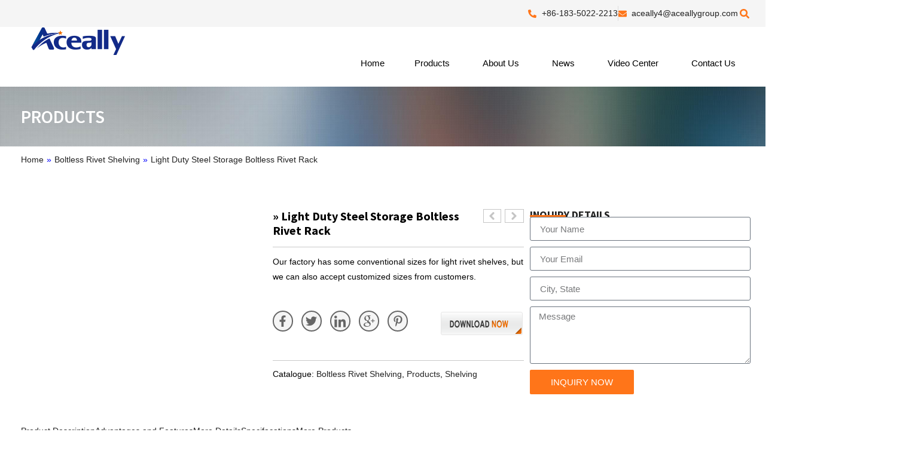

--- FILE ---
content_type: text/html; charset=UTF-8
request_url: https://www.aceshelving.com/products/light-duty-steel-storage-boltless-rivet-rack.html
body_size: 29706
content:
<!doctype html><html dir="ltr" lang="en-US" prefix="og: https://ogp.me/ns#"><head><script data-no-optimize="1">var litespeed_docref=sessionStorage.getItem("litespeed_docref");litespeed_docref&&(Object.defineProperty(document,"referrer",{get:function(){return litespeed_docref}}),sessionStorage.removeItem("litespeed_docref"));</script> <meta charset="UTF-8"><meta name="viewport" content="width=device-width, initial-scale=1"><link rel="profile" href="https://gmpg.org/xfn/11"><title>Light Duty Steel Storage Boltless Rivet Rack | Aceally Racking</title><meta name="description" content="Boltless rivet shelving is a kind of shelf commonly used in family or small warehouse. Boltless rivet steel rack has light and simple functions. There are many advantages in storage. It belongs to light duty shelf, with a general bearing capacity of 50-250kg." /><meta name="robots" content="max-image-preview:large" /><meta name="author" content="admin"/><meta name="google-site-verification" content="ffsfIMGQMmMOAs0rbjUIKXY1TB8UUyJ8EAG0YRJ61UM" /><link rel="canonical" href="https://www.aceshelving.com/products/light-duty-steel-storage-boltless-rivet-rack.html" /><meta name="generator" content="All in One SEO (AIOSEO) 4.8.4.1" /> <script type="litespeed/javascript" data-src="https://www.googletagmanager.com/gtag/js?id=AW-11066007402"></script> <script type="litespeed/javascript">window.dataLayer=window.dataLayer||[];function gtag(){dataLayer.push(arguments)}
gtag('js',new Date());gtag('config','AW-11066007402')</script> <meta property="og:locale" content="en_US" /><meta property="og:site_name" content="TOP 5 China Rack Manufacturer Free Design | Specializing in the production of various types of heavy-duty shelves, medium-duty shelves, light-duty shelves, wire mesh decking, wire container storage cages, logistics trolleys, flower trolley and surrounding logistics and warehousing systems" /><meta property="og:type" content="article" /><meta property="og:title" content="Light Duty Steel Storage Boltless Rivet Rack | Aceally Racking" /><meta property="og:description" content="Boltless rivet shelving is a kind of shelf commonly used in family or small warehouse. Boltless rivet steel rack has light and simple functions. There are many advantages in storage. It belongs to light duty shelf, with a general bearing capacity of 50-250kg." /><meta property="og:url" content="https://www.aceshelving.com/products/light-duty-steel-storage-boltless-rivet-rack.html" /><meta property="article:published_time" content="2020-01-21T03:34:32+00:00" /><meta property="article:modified_time" content="2024-06-09T16:50:51+00:00" /><meta property="article:publisher" content="https://www.facebook.com/aceallyracking" /><meta name="twitter:card" content="summary_large_image" /><meta name="twitter:site" content="@Aceallygroup" /><meta name="twitter:title" content="Light Duty Steel Storage Boltless Rivet Rack | Aceally Racking" /><meta name="twitter:description" content="Boltless rivet shelving is a kind of shelf commonly used in family or small warehouse. Boltless rivet steel rack has light and simple functions. There are many advantages in storage. It belongs to light duty shelf, with a general bearing capacity of 50-250kg." /><meta name="twitter:creator" content="@Aceallygroup" /> <script type="application/ld+json" class="aioseo-schema">{"@context":"https:\/\/schema.org","@graph":[{"@type":"BlogPosting","@id":"https:\/\/www.aceshelving.com\/products\/light-duty-steel-storage-boltless-rivet-rack.html#blogposting","name":"Light Duty Steel Storage Boltless Rivet Rack | Aceally Racking","headline":"Light Duty Steel Storage Boltless Rivet Rack","author":{"@id":"https:\/\/www.aceshelving.com\/author\/admin#author"},"publisher":{"@id":"https:\/\/www.aceshelving.com\/#organization"},"image":{"@type":"ImageObject","url":"https:\/\/www.aceshelving.com\/wp-content\/uploads\/2020\/01\/138.jpg","width":450,"height":321},"datePublished":"2020-01-21T03:34:32+00:00","dateModified":"2024-06-09T16:50:51+00:00","inLanguage":"en-US","mainEntityOfPage":{"@id":"https:\/\/www.aceshelving.com\/products\/light-duty-steel-storage-boltless-rivet-rack.html#webpage"},"isPartOf":{"@id":"https:\/\/www.aceshelving.com\/products\/light-duty-steel-storage-boltless-rivet-rack.html#webpage"},"articleSection":"Boltless Rivet Shelving, Products, Shelving"},{"@type":"BreadcrumbList","@id":"https:\/\/www.aceshelving.com\/products\/light-duty-steel-storage-boltless-rivet-rack.html#breadcrumblist","itemListElement":[{"@type":"ListItem","@id":"https:\/\/www.aceshelving.com#listItem","position":1,"name":"Home","item":"https:\/\/www.aceshelving.com","nextItem":{"@type":"ListItem","@id":"https:\/\/www.aceshelving.com\/products#listItem","name":"Products"}},{"@type":"ListItem","@id":"https:\/\/www.aceshelving.com\/products#listItem","position":2,"name":"Products","item":"https:\/\/www.aceshelving.com\/products","nextItem":{"@type":"ListItem","@id":"https:\/\/www.aceshelving.com\/products\/shelving#listItem","name":"Shelving"},"previousItem":{"@type":"ListItem","@id":"https:\/\/www.aceshelving.com#listItem","name":"Home"}},{"@type":"ListItem","@id":"https:\/\/www.aceshelving.com\/products\/shelving#listItem","position":3,"name":"Shelving","item":"https:\/\/www.aceshelving.com\/products\/shelving","nextItem":{"@type":"ListItem","@id":"https:\/\/www.aceshelving.com\/products\/shelving\/boltless-rivet-shelving#listItem","name":"Boltless Rivet Shelving"},"previousItem":{"@type":"ListItem","@id":"https:\/\/www.aceshelving.com\/products#listItem","name":"Products"}},{"@type":"ListItem","@id":"https:\/\/www.aceshelving.com\/products\/shelving\/boltless-rivet-shelving#listItem","position":4,"name":"Boltless Rivet Shelving","item":"https:\/\/www.aceshelving.com\/products\/shelving\/boltless-rivet-shelving","nextItem":{"@type":"ListItem","@id":"https:\/\/www.aceshelving.com\/products\/light-duty-steel-storage-boltless-rivet-rack.html#listItem","name":"Light Duty Steel Storage Boltless Rivet Rack"},"previousItem":{"@type":"ListItem","@id":"https:\/\/www.aceshelving.com\/products\/shelving#listItem","name":"Shelving"}},{"@type":"ListItem","@id":"https:\/\/www.aceshelving.com\/products\/light-duty-steel-storage-boltless-rivet-rack.html#listItem","position":5,"name":"Light Duty Steel Storage Boltless Rivet Rack","previousItem":{"@type":"ListItem","@id":"https:\/\/www.aceshelving.com\/products\/shelving\/boltless-rivet-shelving#listItem","name":"Boltless Rivet Shelving"}}]},{"@type":"Organization","@id":"https:\/\/www.aceshelving.com\/#organization","name":"Aceally Racking","description":"Specializing in the production of various types of heavy-duty shelves, medium-duty shelves, light-duty shelves, wire mesh decking, wire container storage cages, logistics trolleys, flower trolley and surrounding logistics and warehousing systems","url":"https:\/\/www.aceshelving.com\/","telephone":"+8618350222213","logo":{"@type":"ImageObject","url":"https:\/\/www.aceshelving.com\/wp-content\/uploads\/2024\/07\/logo-1.png","@id":"https:\/\/www.aceshelving.com\/products\/light-duty-steel-storage-boltless-rivet-rack.html\/#organizationLogo","width":200,"height":200,"caption":"Aceally rack"},"image":{"@id":"https:\/\/www.aceshelving.com\/products\/light-duty-steel-storage-boltless-rivet-rack.html\/#organizationLogo"},"sameAs":["https:\/\/www.facebook.com\/aceallyracking","https:\/\/www.twitter.com\/Aceallygroup","https:\/\/www.instagram.com\/aceallyracking\/","https:\/\/www.youtube.com\/@aceallyracksolutions","https:\/\/www.linkedin.com\/company\/aceallystorage"]},{"@type":"Person","@id":"https:\/\/www.aceshelving.com\/author\/admin#author","url":"https:\/\/www.aceshelving.com\/author\/admin","name":"admin","image":{"@type":"ImageObject","@id":"https:\/\/www.aceshelving.com\/products\/light-duty-steel-storage-boltless-rivet-rack.html#authorImage","url":"https:\/\/www.aceshelving.com\/wp-content\/litespeed\/avatar\/bf4017d83f89ad3391ce70cb467cc65c.jpg?ver=1767841197","width":96,"height":96,"caption":"admin"}},{"@type":"WebPage","@id":"https:\/\/www.aceshelving.com\/products\/light-duty-steel-storage-boltless-rivet-rack.html#webpage","url":"https:\/\/www.aceshelving.com\/products\/light-duty-steel-storage-boltless-rivet-rack.html","name":"Light Duty Steel Storage Boltless Rivet Rack | Aceally Racking","description":"Boltless rivet shelving is a kind of shelf commonly used in family or small warehouse. Boltless rivet steel rack has light and simple functions. There are many advantages in storage. It belongs to light duty shelf, with a general bearing capacity of 50-250kg.","inLanguage":"en-US","isPartOf":{"@id":"https:\/\/www.aceshelving.com\/#website"},"breadcrumb":{"@id":"https:\/\/www.aceshelving.com\/products\/light-duty-steel-storage-boltless-rivet-rack.html#breadcrumblist"},"author":{"@id":"https:\/\/www.aceshelving.com\/author\/admin#author"},"creator":{"@id":"https:\/\/www.aceshelving.com\/author\/admin#author"},"image":{"@type":"ImageObject","url":"https:\/\/www.aceshelving.com\/wp-content\/uploads\/2020\/01\/138.jpg","@id":"https:\/\/www.aceshelving.com\/products\/light-duty-steel-storage-boltless-rivet-rack.html\/#mainImage","width":450,"height":321},"primaryImageOfPage":{"@id":"https:\/\/www.aceshelving.com\/products\/light-duty-steel-storage-boltless-rivet-rack.html#mainImage"},"datePublished":"2020-01-21T03:34:32+00:00","dateModified":"2024-06-09T16:50:51+00:00"},{"@type":"WebSite","@id":"https:\/\/www.aceshelving.com\/#website","url":"https:\/\/www.aceshelving.com\/","name":"Aceally Racking","alternateName":"TOP 5 China Warehouse Rack Manufacturer","description":"Specializing in the production of various types of heavy-duty shelves, medium-duty shelves, light-duty shelves, wire mesh decking, wire container storage cages, logistics trolleys, flower trolley and surrounding logistics and warehousing systems","inLanguage":"en-US","publisher":{"@id":"https:\/\/www.aceshelving.com\/#organization"}}]}</script> <link rel="alternate" type="application/rss+xml" title="TOP 5 China Rack Manufacturer Free Design &raquo; Feed" href="https://www.aceshelving.com/feed" /><link rel="alternate" type="application/rss+xml" title="TOP 5 China Rack Manufacturer Free Design &raquo; Comments Feed" href="https://www.aceshelving.com/comments/feed" /><link rel="alternate" type="application/rss+xml" title="TOP 5 China Rack Manufacturer Free Design &raquo; Light Duty Steel Storage Boltless Rivet Rack Comments Feed" href="https://www.aceshelving.com/products/light-duty-steel-storage-boltless-rivet-rack.html/feed" /><link rel="alternate" title="oEmbed (JSON)" type="application/json+oembed" href="https://www.aceshelving.com/wp-json/oembed/1.0/embed?url=https%3A%2F%2Fwww.aceshelving.com%2Fproducts%2Flight-duty-steel-storage-boltless-rivet-rack.html" /><link rel="alternate" title="oEmbed (XML)" type="text/xml+oembed" href="https://www.aceshelving.com/wp-json/oembed/1.0/embed?url=https%3A%2F%2Fwww.aceshelving.com%2Fproducts%2Flight-duty-steel-storage-boltless-rivet-rack.html&#038;format=xml" /><style id='wp-img-auto-sizes-contain-inline-css'>img:is([sizes=auto i],[sizes^="auto," i]){contain-intrinsic-size:3000px 1500px}
/*# sourceURL=wp-img-auto-sizes-contain-inline-css */</style><link data-optimized="2" rel="stylesheet" href="https://www.aceshelving.com/wp-content/litespeed/css/8794594dc78a47481a519e1ddce5e9a3.css?ver=9af41" /> <script type="litespeed/javascript" data-src="https://www.aceshelving.com/wp-includes/js/jquery/jquery.min.js" id="jquery-core-js"></script> <link rel="https://api.w.org/" href="https://www.aceshelving.com/wp-json/" /><link rel="alternate" title="JSON" type="application/json" href="https://www.aceshelving.com/wp-json/wp/v2/posts/25848" /><link rel="EditURI" type="application/rsd+xml" title="RSD" href="https://www.aceshelving.com/xmlrpc.php?rsd" /><style id="bellows-custom-generated-css">/* Status: Loaded from Transient */</style> <script type="litespeed/javascript">(function(w,d,s,l,i){w[l]=w[l]||[];w[l].push({'gtm.start':new Date().getTime(),event:'gtm.js'});var f=d.getElementsByTagName(s)[0],j=d.createElement(s),dl=l!='dataLayer'?'&l='+l:'';j.async=!0;j.src='https://www.googletagmanager.com/gtm.js?id='+i+dl;f.parentNode.insertBefore(j,f)})(window,document,'script','dataLayer','GTM-MF5NS8VX')</script> <meta name="generator" content="Elementor 3.31.3; features: e_font_icon_svg, additional_custom_breakpoints, e_element_cache; settings: css_print_method-external, google_font-enabled, font_display-swap"> <script type="litespeed/javascript">jQuery(document).ready(function(){jQuery('.product-tabs li a').click(function(){jQuery('.product-tabs li a').removeClass('current');jQuery(this).addClass('current')})})</script> <script type="litespeed/javascript">var elementskit_module_parallax_url="https://www.aceshelving.com/wp-content/plugins/elementskit/modules/parallax/"</script> <style>.e-con.e-parent:nth-of-type(n+4):not(.e-lazyloaded):not(.e-no-lazyload),
				.e-con.e-parent:nth-of-type(n+4):not(.e-lazyloaded):not(.e-no-lazyload) * {
					background-image: none !important;
				}
				@media screen and (max-height: 1024px) {
					.e-con.e-parent:nth-of-type(n+3):not(.e-lazyloaded):not(.e-no-lazyload),
					.e-con.e-parent:nth-of-type(n+3):not(.e-lazyloaded):not(.e-no-lazyload) * {
						background-image: none !important;
					}
				}
				@media screen and (max-height: 640px) {
					.e-con.e-parent:nth-of-type(n+2):not(.e-lazyloaded):not(.e-no-lazyload),
					.e-con.e-parent:nth-of-type(n+2):not(.e-lazyloaded):not(.e-no-lazyload) * {
						background-image: none !important;
					}
				}</style><link rel="icon" href="https://www.aceshelving.com/wp-content/uploads/2024/07/cropped-logo-ico-32x32.png" sizes="32x32" /><link rel="icon" href="https://www.aceshelving.com/wp-content/uploads/2024/07/cropped-logo-ico-192x192.png" sizes="192x192" /><link rel="apple-touch-icon" href="https://www.aceshelving.com/wp-content/uploads/2024/07/cropped-logo-ico-180x180.png" /><meta name="msapplication-TileImage" content="https://www.aceshelving.com/wp-content/uploads/2024/07/cropped-logo-ico-270x270.png" /><style id='global-styles-inline-css'>:root{--wp--preset--aspect-ratio--square: 1;--wp--preset--aspect-ratio--4-3: 4/3;--wp--preset--aspect-ratio--3-4: 3/4;--wp--preset--aspect-ratio--3-2: 3/2;--wp--preset--aspect-ratio--2-3: 2/3;--wp--preset--aspect-ratio--16-9: 16/9;--wp--preset--aspect-ratio--9-16: 9/16;--wp--preset--color--black: #000000;--wp--preset--color--cyan-bluish-gray: #abb8c3;--wp--preset--color--white: #ffffff;--wp--preset--color--pale-pink: #f78da7;--wp--preset--color--vivid-red: #cf2e2e;--wp--preset--color--luminous-vivid-orange: #ff6900;--wp--preset--color--luminous-vivid-amber: #fcb900;--wp--preset--color--light-green-cyan: #7bdcb5;--wp--preset--color--vivid-green-cyan: #00d084;--wp--preset--color--pale-cyan-blue: #8ed1fc;--wp--preset--color--vivid-cyan-blue: #0693e3;--wp--preset--color--vivid-purple: #9b51e0;--wp--preset--gradient--vivid-cyan-blue-to-vivid-purple: linear-gradient(135deg,rgb(6,147,227) 0%,rgb(155,81,224) 100%);--wp--preset--gradient--light-green-cyan-to-vivid-green-cyan: linear-gradient(135deg,rgb(122,220,180) 0%,rgb(0,208,130) 100%);--wp--preset--gradient--luminous-vivid-amber-to-luminous-vivid-orange: linear-gradient(135deg,rgb(252,185,0) 0%,rgb(255,105,0) 100%);--wp--preset--gradient--luminous-vivid-orange-to-vivid-red: linear-gradient(135deg,rgb(255,105,0) 0%,rgb(207,46,46) 100%);--wp--preset--gradient--very-light-gray-to-cyan-bluish-gray: linear-gradient(135deg,rgb(238,238,238) 0%,rgb(169,184,195) 100%);--wp--preset--gradient--cool-to-warm-spectrum: linear-gradient(135deg,rgb(74,234,220) 0%,rgb(151,120,209) 20%,rgb(207,42,186) 40%,rgb(238,44,130) 60%,rgb(251,105,98) 80%,rgb(254,248,76) 100%);--wp--preset--gradient--blush-light-purple: linear-gradient(135deg,rgb(255,206,236) 0%,rgb(152,150,240) 100%);--wp--preset--gradient--blush-bordeaux: linear-gradient(135deg,rgb(254,205,165) 0%,rgb(254,45,45) 50%,rgb(107,0,62) 100%);--wp--preset--gradient--luminous-dusk: linear-gradient(135deg,rgb(255,203,112) 0%,rgb(199,81,192) 50%,rgb(65,88,208) 100%);--wp--preset--gradient--pale-ocean: linear-gradient(135deg,rgb(255,245,203) 0%,rgb(182,227,212) 50%,rgb(51,167,181) 100%);--wp--preset--gradient--electric-grass: linear-gradient(135deg,rgb(202,248,128) 0%,rgb(113,206,126) 100%);--wp--preset--gradient--midnight: linear-gradient(135deg,rgb(2,3,129) 0%,rgb(40,116,252) 100%);--wp--preset--font-size--small: 13px;--wp--preset--font-size--medium: 20px;--wp--preset--font-size--large: 36px;--wp--preset--font-size--x-large: 42px;--wp--preset--spacing--20: 0.44rem;--wp--preset--spacing--30: 0.67rem;--wp--preset--spacing--40: 1rem;--wp--preset--spacing--50: 1.5rem;--wp--preset--spacing--60: 2.25rem;--wp--preset--spacing--70: 3.38rem;--wp--preset--spacing--80: 5.06rem;--wp--preset--shadow--natural: 6px 6px 9px rgba(0, 0, 0, 0.2);--wp--preset--shadow--deep: 12px 12px 50px rgba(0, 0, 0, 0.4);--wp--preset--shadow--sharp: 6px 6px 0px rgba(0, 0, 0, 0.2);--wp--preset--shadow--outlined: 6px 6px 0px -3px rgb(255, 255, 255), 6px 6px rgb(0, 0, 0);--wp--preset--shadow--crisp: 6px 6px 0px rgb(0, 0, 0);}:root { --wp--style--global--content-size: 800px;--wp--style--global--wide-size: 1200px; }:where(body) { margin: 0; }.wp-site-blocks > .alignleft { float: left; margin-right: 2em; }.wp-site-blocks > .alignright { float: right; margin-left: 2em; }.wp-site-blocks > .aligncenter { justify-content: center; margin-left: auto; margin-right: auto; }:where(.wp-site-blocks) > * { margin-block-start: 24px; margin-block-end: 0; }:where(.wp-site-blocks) > :first-child { margin-block-start: 0; }:where(.wp-site-blocks) > :last-child { margin-block-end: 0; }:root { --wp--style--block-gap: 24px; }:root :where(.is-layout-flow) > :first-child{margin-block-start: 0;}:root :where(.is-layout-flow) > :last-child{margin-block-end: 0;}:root :where(.is-layout-flow) > *{margin-block-start: 24px;margin-block-end: 0;}:root :where(.is-layout-constrained) > :first-child{margin-block-start: 0;}:root :where(.is-layout-constrained) > :last-child{margin-block-end: 0;}:root :where(.is-layout-constrained) > *{margin-block-start: 24px;margin-block-end: 0;}:root :where(.is-layout-flex){gap: 24px;}:root :where(.is-layout-grid){gap: 24px;}.is-layout-flow > .alignleft{float: left;margin-inline-start: 0;margin-inline-end: 2em;}.is-layout-flow > .alignright{float: right;margin-inline-start: 2em;margin-inline-end: 0;}.is-layout-flow > .aligncenter{margin-left: auto !important;margin-right: auto !important;}.is-layout-constrained > .alignleft{float: left;margin-inline-start: 0;margin-inline-end: 2em;}.is-layout-constrained > .alignright{float: right;margin-inline-start: 2em;margin-inline-end: 0;}.is-layout-constrained > .aligncenter{margin-left: auto !important;margin-right: auto !important;}.is-layout-constrained > :where(:not(.alignleft):not(.alignright):not(.alignfull)){max-width: var(--wp--style--global--content-size);margin-left: auto !important;margin-right: auto !important;}.is-layout-constrained > .alignwide{max-width: var(--wp--style--global--wide-size);}body .is-layout-flex{display: flex;}.is-layout-flex{flex-wrap: wrap;align-items: center;}.is-layout-flex > :is(*, div){margin: 0;}body .is-layout-grid{display: grid;}.is-layout-grid > :is(*, div){margin: 0;}body{padding-top: 0px;padding-right: 0px;padding-bottom: 0px;padding-left: 0px;}a:where(:not(.wp-element-button)){text-decoration: underline;}:root :where(.wp-element-button, .wp-block-button__link){background-color: #32373c;border-width: 0;color: #fff;font-family: inherit;font-size: inherit;font-style: inherit;font-weight: inherit;letter-spacing: inherit;line-height: inherit;padding-top: calc(0.667em + 2px);padding-right: calc(1.333em + 2px);padding-bottom: calc(0.667em + 2px);padding-left: calc(1.333em + 2px);text-decoration: none;text-transform: inherit;}.has-black-color{color: var(--wp--preset--color--black) !important;}.has-cyan-bluish-gray-color{color: var(--wp--preset--color--cyan-bluish-gray) !important;}.has-white-color{color: var(--wp--preset--color--white) !important;}.has-pale-pink-color{color: var(--wp--preset--color--pale-pink) !important;}.has-vivid-red-color{color: var(--wp--preset--color--vivid-red) !important;}.has-luminous-vivid-orange-color{color: var(--wp--preset--color--luminous-vivid-orange) !important;}.has-luminous-vivid-amber-color{color: var(--wp--preset--color--luminous-vivid-amber) !important;}.has-light-green-cyan-color{color: var(--wp--preset--color--light-green-cyan) !important;}.has-vivid-green-cyan-color{color: var(--wp--preset--color--vivid-green-cyan) !important;}.has-pale-cyan-blue-color{color: var(--wp--preset--color--pale-cyan-blue) !important;}.has-vivid-cyan-blue-color{color: var(--wp--preset--color--vivid-cyan-blue) !important;}.has-vivid-purple-color{color: var(--wp--preset--color--vivid-purple) !important;}.has-black-background-color{background-color: var(--wp--preset--color--black) !important;}.has-cyan-bluish-gray-background-color{background-color: var(--wp--preset--color--cyan-bluish-gray) !important;}.has-white-background-color{background-color: var(--wp--preset--color--white) !important;}.has-pale-pink-background-color{background-color: var(--wp--preset--color--pale-pink) !important;}.has-vivid-red-background-color{background-color: var(--wp--preset--color--vivid-red) !important;}.has-luminous-vivid-orange-background-color{background-color: var(--wp--preset--color--luminous-vivid-orange) !important;}.has-luminous-vivid-amber-background-color{background-color: var(--wp--preset--color--luminous-vivid-amber) !important;}.has-light-green-cyan-background-color{background-color: var(--wp--preset--color--light-green-cyan) !important;}.has-vivid-green-cyan-background-color{background-color: var(--wp--preset--color--vivid-green-cyan) !important;}.has-pale-cyan-blue-background-color{background-color: var(--wp--preset--color--pale-cyan-blue) !important;}.has-vivid-cyan-blue-background-color{background-color: var(--wp--preset--color--vivid-cyan-blue) !important;}.has-vivid-purple-background-color{background-color: var(--wp--preset--color--vivid-purple) !important;}.has-black-border-color{border-color: var(--wp--preset--color--black) !important;}.has-cyan-bluish-gray-border-color{border-color: var(--wp--preset--color--cyan-bluish-gray) !important;}.has-white-border-color{border-color: var(--wp--preset--color--white) !important;}.has-pale-pink-border-color{border-color: var(--wp--preset--color--pale-pink) !important;}.has-vivid-red-border-color{border-color: var(--wp--preset--color--vivid-red) !important;}.has-luminous-vivid-orange-border-color{border-color: var(--wp--preset--color--luminous-vivid-orange) !important;}.has-luminous-vivid-amber-border-color{border-color: var(--wp--preset--color--luminous-vivid-amber) !important;}.has-light-green-cyan-border-color{border-color: var(--wp--preset--color--light-green-cyan) !important;}.has-vivid-green-cyan-border-color{border-color: var(--wp--preset--color--vivid-green-cyan) !important;}.has-pale-cyan-blue-border-color{border-color: var(--wp--preset--color--pale-cyan-blue) !important;}.has-vivid-cyan-blue-border-color{border-color: var(--wp--preset--color--vivid-cyan-blue) !important;}.has-vivid-purple-border-color{border-color: var(--wp--preset--color--vivid-purple) !important;}.has-vivid-cyan-blue-to-vivid-purple-gradient-background{background: var(--wp--preset--gradient--vivid-cyan-blue-to-vivid-purple) !important;}.has-light-green-cyan-to-vivid-green-cyan-gradient-background{background: var(--wp--preset--gradient--light-green-cyan-to-vivid-green-cyan) !important;}.has-luminous-vivid-amber-to-luminous-vivid-orange-gradient-background{background: var(--wp--preset--gradient--luminous-vivid-amber-to-luminous-vivid-orange) !important;}.has-luminous-vivid-orange-to-vivid-red-gradient-background{background: var(--wp--preset--gradient--luminous-vivid-orange-to-vivid-red) !important;}.has-very-light-gray-to-cyan-bluish-gray-gradient-background{background: var(--wp--preset--gradient--very-light-gray-to-cyan-bluish-gray) !important;}.has-cool-to-warm-spectrum-gradient-background{background: var(--wp--preset--gradient--cool-to-warm-spectrum) !important;}.has-blush-light-purple-gradient-background{background: var(--wp--preset--gradient--blush-light-purple) !important;}.has-blush-bordeaux-gradient-background{background: var(--wp--preset--gradient--blush-bordeaux) !important;}.has-luminous-dusk-gradient-background{background: var(--wp--preset--gradient--luminous-dusk) !important;}.has-pale-ocean-gradient-background{background: var(--wp--preset--gradient--pale-ocean) !important;}.has-electric-grass-gradient-background{background: var(--wp--preset--gradient--electric-grass) !important;}.has-midnight-gradient-background{background: var(--wp--preset--gradient--midnight) !important;}.has-small-font-size{font-size: var(--wp--preset--font-size--small) !important;}.has-medium-font-size{font-size: var(--wp--preset--font-size--medium) !important;}.has-large-font-size{font-size: var(--wp--preset--font-size--large) !important;}.has-x-large-font-size{font-size: var(--wp--preset--font-size--x-large) !important;}
/*# sourceURL=global-styles-inline-css */</style></head><body data-rsssl=1 class="wp-singular post-template-default single single-post postid-25848 single-format-standard wp-embed-responsive wp-theme-hello-elementor hello-elementor-default elementor-default elementor-template-full-width elementor-kit-6 elementor-page elementor-page-25848 elementor-page-28154"><noscript><iframe data-lazyloaded="1" src="about:blank" data-litespeed-src="https://www.googletagmanager.com/ns.html?id=GTM-MF5NS8VX"
height="0" width="0" style="display:none;visibility:hidden"></iframe></noscript><a class="skip-link screen-reader-text" href="#content">Skip to content</a><div data-elementor-type="header" data-elementor-id="9" class="elementor elementor-9 elementor-location-header" data-elementor-post-type="elementor_library"><div class="elementor-element elementor-element-80903ae e-con-full e-flex e-con e-parent" data-id="80903ae" data-element_type="container" data-settings="{&quot;background_background&quot;:&quot;classic&quot;,&quot;sticky&quot;:&quot;top&quot;,&quot;sticky_on&quot;:[&quot;desktop&quot;,&quot;tablet&quot;,&quot;mobile&quot;],&quot;sticky_offset&quot;:0,&quot;sticky_effects_offset&quot;:0,&quot;sticky_anchor_link_offset&quot;:0}"><div class="elementor-element elementor-element-2ac5bbe e-con-full elementor-hidden-mobile e-flex e-con e-child" data-id="2ac5bbe" data-element_type="container" data-settings="{&quot;background_background&quot;:&quot;classic&quot;}"><div class="elementor-element elementor-element-e756ddc e-flex e-con-boxed e-con e-child" data-id="e756ddc" data-element_type="container" data-settings="{&quot;background_background&quot;:&quot;classic&quot;}"><div class="e-con-inner"><div class="elementor-element elementor-element-b38adf5 elementor-icon-list--layout-inline elementor-list-item-link-full_width elementor-widget elementor-widget-icon-list" data-id="b38adf5" data-element_type="widget" data-settings="{&quot;ekit_we_effect_on&quot;:&quot;none&quot;}" data-widget_type="icon-list.default"><ul class="elementor-icon-list-items elementor-inline-items"><li class="elementor-icon-list-item elementor-inline-item">
<span class="elementor-icon-list-icon">
<svg aria-hidden="true" class="e-font-icon-svg e-fas-phone-alt" viewBox="0 0 512 512" xmlns="http://www.w3.org/2000/svg"><path d="M497.39 361.8l-112-48a24 24 0 0 0-28 6.9l-49.6 60.6A370.66 370.66 0 0 1 130.6 204.11l60.6-49.6a23.94 23.94 0 0 0 6.9-28l-48-112A24.16 24.16 0 0 0 122.6.61l-104 24A24 24 0 0 0 0 48c0 256.5 207.9 464 464 464a24 24 0 0 0 23.4-18.6l24-104a24.29 24.29 0 0 0-14.01-27.6z"></path></svg>						</span>
<span class="elementor-icon-list-text">+86-183-5022-2213</span></li><li class="elementor-icon-list-item elementor-inline-item">
<span class="elementor-icon-list-icon">
<svg aria-hidden="true" class="e-font-icon-svg e-fas-envelope" viewBox="0 0 512 512" xmlns="http://www.w3.org/2000/svg"><path d="M502.3 190.8c3.9-3.1 9.7-.2 9.7 4.7V400c0 26.5-21.5 48-48 48H48c-26.5 0-48-21.5-48-48V195.6c0-5 5.7-7.8 9.7-4.7 22.4 17.4 52.1 39.5 154.1 113.6 21.1 15.4 56.7 47.8 92.2 47.6 35.7.3 72-32.8 92.3-47.6 102-74.1 131.6-96.3 154-113.7zM256 320c23.2.4 56.6-29.2 73.4-41.4 132.7-96.3 142.8-104.7 173.4-128.7 5.8-4.5 9.2-11.5 9.2-18.9v-19c0-26.5-21.5-48-48-48H48C21.5 64 0 85.5 0 112v19c0 7.4 3.4 14.3 9.2 18.9 30.6 23.9 40.7 32.4 173.4 128.7 16.8 12.2 50.2 41.8 73.4 41.4z"></path></svg>						</span>
<span class="elementor-icon-list-text"><a href="/cdn-cgi/l/email-protection" class="__cf_email__" data-cfemail="0c6d6f696d606075384c6d6f696d6060756b7e63797c226f6361">[email&#160;protected]</a></span></li></ul></div><div class="elementor-element elementor-element-d7ba57f elementor-widget elementor-widget-elementskit-header-search" data-id="d7ba57f" data-element_type="widget" data-settings="{&quot;ekit_we_effect_on&quot;:&quot;none&quot;}" data-widget_type="elementskit-header-search.default"><div class="ekit-wid-con" >        <a href="#ekit_modal-popup-d7ba57f" class="ekit_navsearch-button ekit-modal-popup" aria-label="navsearch-button">
<svg aria-hidden="true" class="e-font-icon-svg e-fas-search" viewBox="0 0 512 512" xmlns="http://www.w3.org/2000/svg"><path d="M505 442.7L405.3 343c-4.5-4.5-10.6-7-17-7H372c27.6-35.3 44-79.7 44-128C416 93.1 322.9 0 208 0S0 93.1 0 208s93.1 208 208 208c48.3 0 92.7-16.4 128-44v16.3c0 6.4 2.5 12.5 7 17l99.7 99.7c9.4 9.4 24.6 9.4 33.9 0l28.3-28.3c9.4-9.4 9.4-24.6.1-34zM208 336c-70.7 0-128-57.2-128-128 0-70.7 57.2-128 128-128 70.7 0 128 57.2 128 128 0 70.7-57.2 128-128 128z"></path></svg>        </a><div class="zoom-anim-dialog mfp-hide ekit_modal-searchPanel" id="ekit_modal-popup-d7ba57f"><div class="ekit-search-panel"><form role="search" method="get" class="ekit-search-group" action="https://www.aceshelving.com/">
<input type="search" class="ekit_search-field" aria-label="search-form" placeholder="Search..." value="" name="s">
<button type="submit" class="ekit_search-button" aria-label="search-button">
<svg aria-hidden="true" class="e-font-icon-svg e-fas-search" viewBox="0 0 512 512" xmlns="http://www.w3.org/2000/svg"><path d="M505 442.7L405.3 343c-4.5-4.5-10.6-7-17-7H372c27.6-35.3 44-79.7 44-128C416 93.1 322.9 0 208 0S0 93.1 0 208s93.1 208 208 208c48.3 0 92.7-16.4 128-44v16.3c0 6.4 2.5 12.5 7 17l99.7 99.7c9.4 9.4 24.6 9.4 33.9 0l28.3-28.3c9.4-9.4 9.4-24.6.1-34zM208 336c-70.7 0-128-57.2-128-128 0-70.7 57.2-128 128-128 70.7 0 128 57.2 128 128 0 70.7-57.2 128-128 128z"></path></svg>                    </button></form></div></div></div></div></div></div></div><div class="elementor-element elementor-element-86c05d1 e-flex e-con-boxed e-con e-child" data-id="86c05d1" data-element_type="container"><div class="e-con-inner"><div class="elementor-element elementor-element-77193ce e-con-full e-flex e-con e-child" data-id="77193ce" data-element_type="container"><div class="elementor-element elementor-element-762bd26 elementor-widget elementor-widget-image" data-id="762bd26" data-element_type="widget" data-settings="{&quot;ekit_we_effect_on&quot;:&quot;none&quot;}" data-widget_type="image.default">
<a href="https://www.aceshelving.com">
<img data-lazyloaded="1" src="[data-uri]" loading="lazy" width="227" height="47" data-src="https://www.aceshelving.com/wp-content/uploads/2024/03/logo1-1.png" class="attachment-full size-full wp-image-331" alt="" />								</a></div></div><div class="elementor-element elementor-element-cecbce6 e-flex e-con-boxed e-con e-child" data-id="cecbce6" data-element_type="container"><div class="e-con-inner"><div class="elementor-element elementor-element-ea7ebe0 elementor-hidden-tablet elementor-hidden-mobile elementor-widget elementor-widget-ekit-nav-menu" data-id="ea7ebe0" data-element_type="widget" data-settings="{&quot;ekit_we_effect_on&quot;:&quot;none&quot;}" data-widget_type="ekit-nav-menu.default"><div class="elementor-widget-container"><nav class="ekit-wid-con ekit_menu_responsive_tablet"
data-hamburger-icon=""
data-hamburger-icon-type="icon"
data-responsive-breakpoint="1024">
<button class="elementskit-menu-hamburger elementskit-menu-toggler"  type="button" aria-label="hamburger-icon">
<span class="elementskit-menu-hamburger-icon"></span><span class="elementskit-menu-hamburger-icon"></span><span class="elementskit-menu-hamburger-icon"></span>
</button><div id="ekit-megamenu-header-menu" class="elementskit-menu-container elementskit-menu-offcanvas-elements elementskit-navbar-nav-default ekit-nav-menu-one-page-no ekit-nav-dropdown-hover"><ul id="menu-header-menu" class="elementskit-navbar-nav elementskit-menu-po-right submenu-click-on-icon"><li id="menu-item-333" class="menu-item menu-item-type-post_type menu-item-object-page menu-item-home menu-item-333 nav-item elementskit-mobile-builder-content" data-vertical-menu=750px><a href="https://www.aceshelving.com/" class="ekit-menu-nav-link">Home</a></li><li id="menu-item-31972" class="menu-item menu-item-type-taxonomy menu-item-object-category current-post-ancestor current-menu-parent current-post-parent menu-item-has-children menu-item-31972 nav-item elementskit-dropdown-has top_position elementskit-dropdown-menu-full_width elementskit-megamenu-has" data-vertical-menu=""><a href="https://www.aceshelving.com/products" class="ekit-menu-nav-link ekit-menu-dropdown-toggle">Products<i class="icon icon-down-arrow1 elementskit-submenu-indicator"></i></a><ul class="elementskit-dropdown elementskit-submenu-panel"><li id="menu-item-33821" class="menu-item menu-item-type-taxonomy menu-item-object-category menu-item-33821 nav-item elementskit-mobile-builder-content" data-vertical-menu=750px><a href="https://www.aceshelving.com/products/racking-systems" class=" dropdown-item">Racking Systems</a><li id="menu-item-33823" class="menu-item menu-item-type-taxonomy menu-item-object-category current-post-ancestor current-menu-parent current-post-parent menu-item-33823 nav-item elementskit-mobile-builder-content" data-vertical-menu=750px><a href="https://www.aceshelving.com/products/shelving" class=" dropdown-item">Storage Shelving</a><li id="menu-item-33824" class="menu-item menu-item-type-taxonomy menu-item-object-category menu-item-33824 nav-item elementskit-mobile-builder-content" data-vertical-menu=750px><a href="https://www.aceshelving.com/products/steel-wire-mesh" class=" dropdown-item">Wire Mesh Products</a><li id="menu-item-33820" class="menu-item menu-item-type-taxonomy menu-item-object-category menu-item-33820 nav-item elementskit-mobile-builder-content" data-vertical-menu=750px><a href="https://www.aceshelving.com/products/logistic-equipment" class=" dropdown-item">Logistic Equipment</a><li id="menu-item-33822" class="menu-item menu-item-type-taxonomy menu-item-object-category menu-item-33822 nav-item elementskit-mobile-builder-content" data-vertical-menu=750px><a href="https://www.aceshelving.com/products/stainless-steel-products" class=" dropdown-item">Stainless Steel Products</a></ul><div class="elementskit-megamenu-panel"><div data-elementor-type="wp-post" data-elementor-id="31973" class="elementor elementor-31973" data-elementor-post-type="elementskit_content"><div class="elementor-element elementor-element-62d8917 e-con-full e-flex e-con e-parent" data-id="62d8917" data-element_type="container" data-settings="{&quot;background_background&quot;:&quot;classic&quot;}"><div class="elementor-element elementor-element-e2219f5 e-con-full e-flex e-con e-child" data-id="e2219f5" data-element_type="container"><div class="elementor-element elementor-element-f9a4c99 e-flex e-con-boxed e-con e-child" data-id="f9a4c99" data-element_type="container"><div class="e-con-inner"><div class="elementor-element elementor-element-1644d25 elementor-widget elementor-widget-heading" data-id="1644d25" data-element_type="widget" data-settings="{&quot;ekit_we_effect_on&quot;:&quot;none&quot;}" data-widget_type="heading.default"><h6 class="elementor-heading-title elementor-size-default"><a href="/racking-systems">Racking Systems</a></h6></div><div class="elementor-element elementor-element-767b4f7 elementor-align-left elementor-icon-list--layout-traditional elementor-list-item-link-full_width elementor-widget elementor-widget-icon-list" data-id="767b4f7" data-element_type="widget" data-settings="{&quot;ekit_we_effect_on&quot;:&quot;none&quot;}" data-widget_type="icon-list.default"><ul class="elementor-icon-list-items"><li class="elementor-icon-list-item">
<a href="/pallet-racking"><span class="elementor-icon-list-icon">
<svg aria-hidden="true" class="e-font-icon-svg e-fas-chevron-right" viewBox="0 0 320 512" xmlns="http://www.w3.org/2000/svg"><path d="M285.476 272.971L91.132 467.314c-9.373 9.373-24.569 9.373-33.941 0l-22.667-22.667c-9.357-9.357-9.375-24.522-.04-33.901L188.505 256 34.484 101.255c-9.335-9.379-9.317-24.544.04-33.901l22.667-22.667c9.373-9.373 24.569-9.373 33.941 0L285.475 239.03c9.373 9.372 9.373 24.568.001 33.941z"></path></svg>						</span>
<span class="elementor-icon-list-text">Pallet Racking</span>
</a></li><li class="elementor-icon-list-item">
<a href="/drive-in-racking"><span class="elementor-icon-list-icon">
<svg aria-hidden="true" class="e-font-icon-svg e-fas-chevron-right" viewBox="0 0 320 512" xmlns="http://www.w3.org/2000/svg"><path d="M285.476 272.971L91.132 467.314c-9.373 9.373-24.569 9.373-33.941 0l-22.667-22.667c-9.357-9.357-9.375-24.522-.04-33.901L188.505 256 34.484 101.255c-9.335-9.379-9.317-24.544.04-33.901l22.667-22.667c9.373-9.373 24.569-9.373 33.941 0L285.475 239.03c9.373 9.372 9.373 24.568.001 33.941z"></path></svg>						</span>
<span class="elementor-icon-list-text">Drive In Racking</span>
</a></li><li class="elementor-icon-list-item">
<a href="/racking-accessories"><span class="elementor-icon-list-icon">
<svg aria-hidden="true" class="e-font-icon-svg e-fas-chevron-right" viewBox="0 0 320 512" xmlns="http://www.w3.org/2000/svg"><path d="M285.476 272.971L91.132 467.314c-9.373 9.373-24.569 9.373-33.941 0l-22.667-22.667c-9.357-9.357-9.375-24.522-.04-33.901L188.505 256 34.484 101.255c-9.335-9.379-9.317-24.544.04-33.901l22.667-22.667c9.373-9.373 24.569-9.373 33.941 0L285.475 239.03c9.373 9.372 9.373 24.568.001 33.941z"></path></svg>						</span>
<span class="elementor-icon-list-text">Racking Accessories</span>
</a></li><li class="elementor-icon-list-item">
<a href="/radio-shuttle-racking"><span class="elementor-icon-list-icon">
<svg aria-hidden="true" class="e-font-icon-svg e-fas-chevron-right" viewBox="0 0 320 512" xmlns="http://www.w3.org/2000/svg"><path d="M285.476 272.971L91.132 467.314c-9.373 9.373-24.569 9.373-33.941 0l-22.667-22.667c-9.357-9.357-9.375-24.522-.04-33.901L188.505 256 34.484 101.255c-9.335-9.379-9.317-24.544.04-33.901l22.667-22.667c9.373-9.373 24.569-9.373 33.941 0L285.475 239.03c9.373 9.372 9.373 24.568.001 33.941z"></path></svg>						</span>
<span class="elementor-icon-list-text">Radio Shuttle Racking</span>
</a></li><li class="elementor-icon-list-item">
<a href="/cantilever-racking"><span class="elementor-icon-list-icon">
<svg aria-hidden="true" class="e-font-icon-svg e-fas-chevron-right" viewBox="0 0 320 512" xmlns="http://www.w3.org/2000/svg"><path d="M285.476 272.971L91.132 467.314c-9.373 9.373-24.569 9.373-33.941 0l-22.667-22.667c-9.357-9.357-9.375-24.522-.04-33.901L188.505 256 34.484 101.255c-9.335-9.379-9.317-24.544.04-33.901l22.667-22.667c9.373-9.373 24.569-9.373 33.941 0L285.475 239.03c9.373 9.372 9.373 24.568.001 33.941z"></path></svg>						</span>
<span class="elementor-icon-list-text">Cantilever Racking</span>
</a></li><li class="elementor-icon-list-item">
<a href="/mezzanine-floor"><span class="elementor-icon-list-icon">
<svg aria-hidden="true" class="e-font-icon-svg e-fas-chevron-right" viewBox="0 0 320 512" xmlns="http://www.w3.org/2000/svg"><path d="M285.476 272.971L91.132 467.314c-9.373 9.373-24.569 9.373-33.941 0l-22.667-22.667c-9.357-9.357-9.375-24.522-.04-33.901L188.505 256 34.484 101.255c-9.335-9.379-9.317-24.544.04-33.901l22.667-22.667c9.373-9.373 24.569-9.373 33.941 0L285.475 239.03c9.373 9.372 9.373 24.568.001 33.941z"></path></svg>						</span>
<span class="elementor-icon-list-text">Mezzanine Floor</span>
</a></li><li class="elementor-icon-list-item">
<a href="/steel-platform"><span class="elementor-icon-list-icon">
<svg aria-hidden="true" class="e-font-icon-svg e-fas-chevron-right" viewBox="0 0 320 512" xmlns="http://www.w3.org/2000/svg"><path d="M285.476 272.971L91.132 467.314c-9.373 9.373-24.569 9.373-33.941 0l-22.667-22.667c-9.357-9.357-9.375-24.522-.04-33.901L188.505 256 34.484 101.255c-9.335-9.379-9.317-24.544.04-33.901l22.667-22.667c9.373-9.373 24.569-9.373 33.941 0L285.475 239.03c9.373 9.372 9.373 24.568.001 33.941z"></path></svg>						</span>
<span class="elementor-icon-list-text">Steel Platform</span>
</a></li><li class="elementor-icon-list-item">
<a href="/carton-live-racking"><span class="elementor-icon-list-icon">
<svg aria-hidden="true" class="e-font-icon-svg e-fas-chevron-right" viewBox="0 0 320 512" xmlns="http://www.w3.org/2000/svg"><path d="M285.476 272.971L91.132 467.314c-9.373 9.373-24.569 9.373-33.941 0l-22.667-22.667c-9.357-9.357-9.375-24.522-.04-33.901L188.505 256 34.484 101.255c-9.335-9.379-9.317-24.544.04-33.901l22.667-22.667c9.373-9.373 24.569-9.373 33.941 0L285.475 239.03c9.373 9.372 9.373 24.568.001 33.941z"></path></svg>						</span>
<span class="elementor-icon-list-text">Carton Live Racking</span>
</a></li><li class="elementor-icon-list-item">
<a href="/push-back-racking"><span class="elementor-icon-list-icon">
<svg aria-hidden="true" class="e-font-icon-svg e-fas-chevron-right" viewBox="0 0 320 512" xmlns="http://www.w3.org/2000/svg"><path d="M285.476 272.971L91.132 467.314c-9.373 9.373-24.569 9.373-33.941 0l-22.667-22.667c-9.357-9.357-9.375-24.522-.04-33.901L188.505 256 34.484 101.255c-9.335-9.379-9.317-24.544.04-33.901l22.667-22.667c9.373-9.373 24.569-9.373 33.941 0L285.475 239.03c9.373 9.372 9.373 24.568.001 33.941z"></path></svg>						</span>
<span class="elementor-icon-list-text">Push Back Racking</span>
</a></li><li class="elementor-icon-list-item">
<a href="/gravity-rack"><span class="elementor-icon-list-icon">
<svg aria-hidden="true" class="e-font-icon-svg e-fas-chevron-right" viewBox="0 0 320 512" xmlns="http://www.w3.org/2000/svg"><path d="M285.476 272.971L91.132 467.314c-9.373 9.373-24.569 9.373-33.941 0l-22.667-22.667c-9.357-9.357-9.375-24.522-.04-33.901L188.505 256 34.484 101.255c-9.335-9.379-9.317-24.544.04-33.901l22.667-22.667c9.373-9.373 24.569-9.373 33.941 0L285.475 239.03c9.373 9.372 9.373 24.568.001 33.941z"></path></svg>						</span>
<span class="elementor-icon-list-text">Gravity Rack</span>
</a></li><li class="elementor-icon-list-item">
<a href="/stacking-rack"><span class="elementor-icon-list-icon">
<svg aria-hidden="true" class="e-font-icon-svg e-fas-chevron-right" viewBox="0 0 320 512" xmlns="http://www.w3.org/2000/svg"><path d="M285.476 272.971L91.132 467.314c-9.373 9.373-24.569 9.373-33.941 0l-22.667-22.667c-9.357-9.357-9.375-24.522-.04-33.901L188.505 256 34.484 101.255c-9.335-9.379-9.317-24.544.04-33.901l22.667-22.667c9.373-9.373 24.569-9.373 33.941 0L285.475 239.03c9.373 9.372 9.373 24.568.001 33.941z"></path></svg>						</span>
<span class="elementor-icon-list-text">Stacking Rack</span>
</a></li><li class="elementor-icon-list-item">
<a href="/very-narrow-aisle-pallet-racking"><span class="elementor-icon-list-icon">
<svg aria-hidden="true" class="e-font-icon-svg e-fas-chevron-right" viewBox="0 0 320 512" xmlns="http://www.w3.org/2000/svg"><path d="M285.476 272.971L91.132 467.314c-9.373 9.373-24.569 9.373-33.941 0l-22.667-22.667c-9.357-9.357-9.375-24.522-.04-33.901L188.505 256 34.484 101.255c-9.335-9.379-9.317-24.544.04-33.901l22.667-22.667c9.373-9.373 24.569-9.373 33.941 0L285.475 239.03c9.373 9.372 9.373 24.568.001 33.941z"></path></svg>						</span>
<span class="elementor-icon-list-text">Very Narrow Aisle Pallet Racking</span>
</a></li><li class="elementor-icon-list-item">
<a href="/double-deep-pallet-racking"><span class="elementor-icon-list-icon">
<svg aria-hidden="true" class="e-font-icon-svg e-fas-chevron-right" viewBox="0 0 320 512" xmlns="http://www.w3.org/2000/svg"><path d="M285.476 272.971L91.132 467.314c-9.373 9.373-24.569 9.373-33.941 0l-22.667-22.667c-9.357-9.357-9.375-24.522-.04-33.901L188.505 256 34.484 101.255c-9.335-9.379-9.317-24.544.04-33.901l22.667-22.667c9.373-9.373 24.569-9.373 33.941 0L285.475 239.03c9.373 9.372 9.373 24.568.001 33.941z"></path></svg>						</span>
<span class="elementor-icon-list-text">Double Deep Pallet Racking</span>
</a></li><li class="elementor-icon-list-item">
<a href="/automatic-storage-and-retrieval-system"><span class="elementor-icon-list-icon">
<svg aria-hidden="true" class="e-font-icon-svg e-fas-chevron-right" viewBox="0 0 320 512" xmlns="http://www.w3.org/2000/svg"><path d="M285.476 272.971L91.132 467.314c-9.373 9.373-24.569 9.373-33.941 0l-22.667-22.667c-9.357-9.357-9.375-24.522-.04-33.901L188.505 256 34.484 101.255c-9.335-9.379-9.317-24.544.04-33.901l22.667-22.667c9.373-9.373 24.569-9.373 33.941 0L285.475 239.03c9.373 9.372 9.373 24.568.001 33.941z"></path></svg>						</span>
<span class="elementor-icon-list-text">Automatic Racking System</span>
</a></li></ul></div></div></div><div class="elementor-element elementor-element-95821c2 e-flex e-con-boxed e-con e-child" data-id="95821c2" data-element_type="container"><div class="e-con-inner"><div class="elementor-element elementor-element-baeec59 elementor-widget elementor-widget-heading" data-id="baeec59" data-element_type="widget" data-settings="{&quot;ekit_we_effect_on&quot;:&quot;none&quot;}" data-widget_type="heading.default"><h6 class="elementor-heading-title elementor-size-default"><a href="/shelving">Storage Shelving</a></h6></div><div class="elementor-element elementor-element-e6d840b elementor-align-left elementor-icon-list--layout-traditional elementor-list-item-link-full_width elementor-widget elementor-widget-icon-list" data-id="e6d840b" data-element_type="widget" data-settings="{&quot;ekit_we_effect_on&quot;:&quot;none&quot;}" data-widget_type="icon-list.default"><ul class="elementor-icon-list-items"><li class="elementor-icon-list-item">
<a href="/longspan-shelving"><span class="elementor-icon-list-icon">
<svg aria-hidden="true" class="e-font-icon-svg e-fas-chevron-right" viewBox="0 0 320 512" xmlns="http://www.w3.org/2000/svg"><path d="M285.476 272.971L91.132 467.314c-9.373 9.373-24.569 9.373-33.941 0l-22.667-22.667c-9.357-9.357-9.375-24.522-.04-33.901L188.505 256 34.484 101.255c-9.335-9.379-9.317-24.544.04-33.901l22.667-22.667c9.373-9.373 24.569-9.373 33.941 0L285.475 239.03c9.373 9.372 9.373 24.568.001 33.941z"></path></svg>						</span>
<span class="elementor-icon-list-text">Longspan Shelving</span>
</a></li><li class="elementor-icon-list-item">
<a href="/boltless-rivet-shelving"><span class="elementor-icon-list-icon">
<svg aria-hidden="true" class="e-font-icon-svg e-fas-chevron-right" viewBox="0 0 320 512" xmlns="http://www.w3.org/2000/svg"><path d="M285.476 272.971L91.132 467.314c-9.373 9.373-24.569 9.373-33.941 0l-22.667-22.667c-9.357-9.357-9.375-24.522-.04-33.901L188.505 256 34.484 101.255c-9.335-9.379-9.317-24.544.04-33.901l22.667-22.667c9.373-9.373 24.569-9.373 33.941 0L285.475 239.03c9.373 9.372 9.373 24.568.001 33.941z"></path></svg>						</span>
<span class="elementor-icon-list-text">Boltless Rivet Shelving</span>
</a></li><li class="elementor-icon-list-item">
<a href="/slotted-angle-shelving"><span class="elementor-icon-list-icon">
<svg aria-hidden="true" class="e-font-icon-svg e-fas-chevron-right" viewBox="0 0 320 512" xmlns="http://www.w3.org/2000/svg"><path d="M285.476 272.971L91.132 467.314c-9.373 9.373-24.569 9.373-33.941 0l-22.667-22.667c-9.357-9.357-9.375-24.522-.04-33.901L188.505 256 34.484 101.255c-9.335-9.379-9.317-24.544.04-33.901l22.667-22.667c9.373-9.373 24.569-9.373 33.941 0L285.475 239.03c9.373 9.372 9.373 24.568.001 33.941z"></path></svg>						</span>
<span class="elementor-icon-list-text">Slotted Angle Shelving</span>
</a></li><li class="elementor-icon-list-item">
<a href="/supermarket-shelving"><span class="elementor-icon-list-icon">
<svg aria-hidden="true" class="e-font-icon-svg e-fas-chevron-right" viewBox="0 0 320 512" xmlns="http://www.w3.org/2000/svg"><path d="M285.476 272.971L91.132 467.314c-9.373 9.373-24.569 9.373-33.941 0l-22.667-22.667c-9.357-9.357-9.375-24.522-.04-33.901L188.505 256 34.484 101.255c-9.335-9.379-9.317-24.544.04-33.901l22.667-22.667c9.373-9.373 24.569-9.373 33.941 0L285.475 239.03c9.373 9.372 9.373 24.568.001 33.941z"></path></svg>						</span>
<span class="elementor-icon-list-text">Supermarket Shelving</span>
</a></li><li class="elementor-icon-list-item">
<a href="/home-furniture"><span class="elementor-icon-list-icon">
<svg aria-hidden="true" class="e-font-icon-svg e-fas-chevron-right" viewBox="0 0 320 512" xmlns="http://www.w3.org/2000/svg"><path d="M285.476 272.971L91.132 467.314c-9.373 9.373-24.569 9.373-33.941 0l-22.667-22.667c-9.357-9.357-9.375-24.522-.04-33.901L188.505 256 34.484 101.255c-9.335-9.379-9.317-24.544.04-33.901l22.667-22.667c9.373-9.373 24.569-9.373 33.941 0L285.475 239.03c9.373 9.372 9.373 24.568.001 33.941z"></path></svg>						</span>
<span class="elementor-icon-list-text">Home Furniture</span>
</a></li><li class="elementor-icon-list-item">
<a href="/wire-shelving"><span class="elementor-icon-list-icon">
<svg aria-hidden="true" class="e-font-icon-svg e-fas-chevron-right" viewBox="0 0 320 512" xmlns="http://www.w3.org/2000/svg"><path d="M285.476 272.971L91.132 467.314c-9.373 9.373-24.569 9.373-33.941 0l-22.667-22.667c-9.357-9.357-9.375-24.522-.04-33.901L188.505 256 34.484 101.255c-9.335-9.379-9.317-24.544.04-33.901l22.667-22.667c9.373-9.373 24.569-9.373 33.941 0L285.475 239.03c9.373 9.372 9.373 24.568.001 33.941z"></path></svg>						</span>
<span class="elementor-icon-list-text">Wire Shelving</span>
</a></li><li class="elementor-icon-list-item">
<a href="/mobile-shelving"><span class="elementor-icon-list-icon">
<svg aria-hidden="true" class="e-font-icon-svg e-fas-chevron-right" viewBox="0 0 320 512" xmlns="http://www.w3.org/2000/svg"><path d="M285.476 272.971L91.132 467.314c-9.373 9.373-24.569 9.373-33.941 0l-22.667-22.667c-9.357-9.357-9.375-24.522-.04-33.901L188.505 256 34.484 101.255c-9.335-9.379-9.317-24.544.04-33.901l22.667-22.667c9.373-9.373 24.569-9.373 33.941 0L285.475 239.03c9.373 9.372 9.373 24.568.001 33.941z"></path></svg>						</span>
<span class="elementor-icon-list-text">Mobile Shelving</span>
</a></li><li class="elementor-icon-list-item">
<a href="/boltfree-shelving"><span class="elementor-icon-list-icon">
<svg aria-hidden="true" class="e-font-icon-svg e-fas-chevron-right" viewBox="0 0 320 512" xmlns="http://www.w3.org/2000/svg"><path d="M285.476 272.971L91.132 467.314c-9.373 9.373-24.569 9.373-33.941 0l-22.667-22.667c-9.357-9.357-9.375-24.522-.04-33.901L188.505 256 34.484 101.255c-9.335-9.379-9.317-24.544.04-33.901l22.667-22.667c9.373-9.373 24.569-9.373 33.941 0L285.475 239.03c9.373 9.372 9.373 24.568.001 33.941z"></path></svg>						</span>
<span class="elementor-icon-list-text">Boltfree Shelving</span>
</a></li></ul></div></div></div><div class="elementor-element elementor-element-8d6dce6 e-flex e-con-boxed e-con e-child" data-id="8d6dce6" data-element_type="container"><div class="e-con-inner"><div class="elementor-element elementor-element-197b446 elementor-widget elementor-widget-heading" data-id="197b446" data-element_type="widget" data-settings="{&quot;ekit_we_effect_on&quot;:&quot;none&quot;}" data-widget_type="heading.default"><h6 class="elementor-heading-title elementor-size-default"><a href="/steel-wire-mesh">Wire Mesh Products</a></h6></div><div class="elementor-element elementor-element-b91e337 elementor-align-left elementor-icon-list--layout-traditional elementor-list-item-link-full_width elementor-widget elementor-widget-icon-list" data-id="b91e337" data-element_type="widget" data-settings="{&quot;ekit_we_effect_on&quot;:&quot;none&quot;}" data-widget_type="icon-list.default"><ul class="elementor-icon-list-items"><li class="elementor-icon-list-item">
<a href="/wire-decking"><span class="elementor-icon-list-icon">
<svg aria-hidden="true" class="e-font-icon-svg e-fas-chevron-right" viewBox="0 0 320 512" xmlns="http://www.w3.org/2000/svg"><path d="M285.476 272.971L91.132 467.314c-9.373 9.373-24.569 9.373-33.941 0l-22.667-22.667c-9.357-9.357-9.375-24.522-.04-33.901L188.505 256 34.484 101.255c-9.335-9.379-9.317-24.544.04-33.901l22.667-22.667c9.373-9.373 24.569-9.373 33.941 0L285.475 239.03c9.373 9.372 9.373 24.568.001 33.941z"></path></svg>						</span>
<span class="elementor-icon-list-text">Wire Decking</span>
</a></li><li class="elementor-icon-list-item">
<a href="/wire-container"><span class="elementor-icon-list-icon">
<svg aria-hidden="true" class="e-font-icon-svg e-fas-chevron-right" viewBox="0 0 320 512" xmlns="http://www.w3.org/2000/svg"><path d="M285.476 272.971L91.132 467.314c-9.373 9.373-24.569 9.373-33.941 0l-22.667-22.667c-9.357-9.357-9.375-24.522-.04-33.901L188.505 256 34.484 101.255c-9.335-9.379-9.317-24.544.04-33.901l22.667-22.667c9.373-9.373 24.569-9.373 33.941 0L285.475 239.03c9.373 9.372 9.373 24.568.001 33.941z"></path></svg>						</span>
<span class="elementor-icon-list-text">Wire Container</span>
</a></li><li class="elementor-icon-list-item">
<a href="/flower-trolley"><span class="elementor-icon-list-icon">
<svg aria-hidden="true" class="e-font-icon-svg e-fas-chevron-right" viewBox="0 0 320 512" xmlns="http://www.w3.org/2000/svg"><path d="M285.476 272.971L91.132 467.314c-9.373 9.373-24.569 9.373-33.941 0l-22.667-22.667c-9.357-9.357-9.375-24.522-.04-33.901L188.505 256 34.484 101.255c-9.335-9.379-9.317-24.544.04-33.901l22.667-22.667c9.373-9.373 24.569-9.373 33.941 0L285.475 239.03c9.373 9.372 9.373 24.568.001 33.941z"></path></svg>						</span>
<span class="elementor-icon-list-text">Flower Trolley</span>
</a></li></ul></div></div></div><div class="elementor-element elementor-element-ca426f2 e-flex e-con-boxed e-con e-child" data-id="ca426f2" data-element_type="container"><div class="e-con-inner"><div class="elementor-element elementor-element-47fe474 elementor-widget elementor-widget-heading" data-id="47fe474" data-element_type="widget" data-settings="{&quot;ekit_we_effect_on&quot;:&quot;none&quot;}" data-widget_type="heading.default"><h6 class="elementor-heading-title elementor-size-default"><a href="/logistic-equipment">Logistic Equipment</a></h6></div><div class="elementor-element elementor-element-8745b1e elementor-align-left elementor-icon-list--layout-traditional elementor-list-item-link-full_width elementor-widget elementor-widget-icon-list" data-id="8745b1e" data-element_type="widget" data-settings="{&quot;ekit_we_effect_on&quot;:&quot;none&quot;}" data-widget_type="icon-list.default"><ul class="elementor-icon-list-items"><li class="elementor-icon-list-item">
<a href="/logistics-trolley"><span class="elementor-icon-list-icon">
<svg aria-hidden="true" class="e-font-icon-svg e-fas-chevron-right" viewBox="0 0 320 512" xmlns="http://www.w3.org/2000/svg"><path d="M285.476 272.971L91.132 467.314c-9.373 9.373-24.569 9.373-33.941 0l-22.667-22.667c-9.357-9.357-9.375-24.522-.04-33.901L188.505 256 34.484 101.255c-9.335-9.379-9.317-24.544.04-33.901l22.667-22.667c9.373-9.373 24.569-9.373 33.941 0L285.475 239.03c9.373 9.372 9.373 24.568.001 33.941z"></path></svg>						</span>
<span class="elementor-icon-list-text">Logistics Trolley</span>
</a></li><li class="elementor-icon-list-item">
<a href="/transport-equipments"><span class="elementor-icon-list-icon">
<svg aria-hidden="true" class="e-font-icon-svg e-fas-chevron-right" viewBox="0 0 320 512" xmlns="http://www.w3.org/2000/svg"><path d="M285.476 272.971L91.132 467.314c-9.373 9.373-24.569 9.373-33.941 0l-22.667-22.667c-9.357-9.357-9.375-24.522-.04-33.901L188.505 256 34.484 101.255c-9.335-9.379-9.317-24.544.04-33.901l22.667-22.667c9.373-9.373 24.569-9.373 33.941 0L285.475 239.03c9.373 9.372 9.373 24.568.001 33.941z"></path></svg>						</span>
<span class="elementor-icon-list-text">Transport Equipments</span>
</a></li><li class="elementor-icon-list-item">
<a href="/mobile-dock-ramp"><span class="elementor-icon-list-icon">
<svg aria-hidden="true" class="e-font-icon-svg e-fas-chevron-right" viewBox="0 0 320 512" xmlns="http://www.w3.org/2000/svg"><path d="M285.476 272.971L91.132 467.314c-9.373 9.373-24.569 9.373-33.941 0l-22.667-22.667c-9.357-9.357-9.375-24.522-.04-33.901L188.505 256 34.484 101.255c-9.335-9.379-9.317-24.544.04-33.901l22.667-22.667c9.373-9.373 24.569-9.373 33.941 0L285.475 239.03c9.373 9.372 9.373 24.568.001 33.941z"></path></svg>						</span>
<span class="elementor-icon-list-text">Mobile Dock Ramp</span>
</a></li><li class="elementor-icon-list-item">
<a href="/dock-leveler"><span class="elementor-icon-list-icon">
<svg aria-hidden="true" class="e-font-icon-svg e-fas-chevron-right" viewBox="0 0 320 512" xmlns="http://www.w3.org/2000/svg"><path d="M285.476 272.971L91.132 467.314c-9.373 9.373-24.569 9.373-33.941 0l-22.667-22.667c-9.357-9.357-9.375-24.522-.04-33.901L188.505 256 34.484 101.255c-9.335-9.379-9.317-24.544.04-33.901l22.667-22.667c9.373-9.373 24.569-9.373 33.941 0L285.475 239.03c9.373 9.372 9.373 24.568.001 33.941z"></path></svg>						</span>
<span class="elementor-icon-list-text">Dock Leveler</span>
</a></li><li class="elementor-icon-list-item">
<a href="/steel-pallet"><span class="elementor-icon-list-icon">
<svg aria-hidden="true" class="e-font-icon-svg e-fas-chevron-right" viewBox="0 0 320 512" xmlns="http://www.w3.org/2000/svg"><path d="M285.476 272.971L91.132 467.314c-9.373 9.373-24.569 9.373-33.941 0l-22.667-22.667c-9.357-9.357-9.375-24.522-.04-33.901L188.505 256 34.484 101.255c-9.335-9.379-9.317-24.544.04-33.901l22.667-22.667c9.373-9.373 24.569-9.373 33.941 0L285.475 239.03c9.373 9.372 9.373 24.568.001 33.941z"></path></svg>						</span>
<span class="elementor-icon-list-text">Steel Pallet</span>
</a></li><li class="elementor-icon-list-item">
<a href="/plastic-pallet"><span class="elementor-icon-list-icon">
<svg aria-hidden="true" class="e-font-icon-svg e-fas-chevron-right" viewBox="0 0 320 512" xmlns="http://www.w3.org/2000/svg"><path d="M285.476 272.971L91.132 467.314c-9.373 9.373-24.569 9.373-33.941 0l-22.667-22.667c-9.357-9.357-9.375-24.522-.04-33.901L188.505 256 34.484 101.255c-9.335-9.379-9.317-24.544.04-33.901l22.667-22.667c9.373-9.373 24.569-9.373 33.941 0L285.475 239.03c9.373 9.372 9.373 24.568.001 33.941z"></path></svg>						</span>
<span class="elementor-icon-list-text">Plastic Pallet</span>
</a></li><li class="elementor-icon-list-item">
<a href="/steel-lockers"><span class="elementor-icon-list-icon">
<svg aria-hidden="true" class="e-font-icon-svg e-fas-chevron-right" viewBox="0 0 320 512" xmlns="http://www.w3.org/2000/svg"><path d="M285.476 272.971L91.132 467.314c-9.373 9.373-24.569 9.373-33.941 0l-22.667-22.667c-9.357-9.357-9.375-24.522-.04-33.901L188.505 256 34.484 101.255c-9.335-9.379-9.317-24.544.04-33.901l22.667-22.667c9.373-9.373 24.569-9.373 33.941 0L285.475 239.03c9.373 9.372 9.373 24.568.001 33.941z"></path></svg>						</span>
<span class="elementor-icon-list-text">Steel Lockers</span>
</a></li><li class="elementor-icon-list-item">
<a href="/plastic-parts-bins"><span class="elementor-icon-list-icon">
<svg aria-hidden="true" class="e-font-icon-svg e-fas-chevron-right" viewBox="0 0 320 512" xmlns="http://www.w3.org/2000/svg"><path d="M285.476 272.971L91.132 467.314c-9.373 9.373-24.569 9.373-33.941 0l-22.667-22.667c-9.357-9.357-9.375-24.522-.04-33.901L188.505 256 34.484 101.255c-9.335-9.379-9.317-24.544.04-33.901l22.667-22.667c9.373-9.373 24.569-9.373 33.941 0L285.475 239.03c9.373 9.372 9.373 24.568.001 33.941z"></path></svg>						</span>
<span class="elementor-icon-list-text">Plastic Parts Bins</span>
</a></li></ul></div></div></div></div><div class="elementor-element elementor-element-3f04bf7 e-con-full e-flex e-con e-child" data-id="3f04bf7" data-element_type="container"><div class="elementor-element elementor-element-8f511df e-flex e-con-boxed e-con e-child" data-id="8f511df" data-element_type="container"><div class="e-con-inner"><div class="elementor-element elementor-element-446e51e elementor-widget elementor-widget-heading" data-id="446e51e" data-element_type="widget" data-settings="{&quot;ekit_we_effect_on&quot;:&quot;none&quot;}" data-widget_type="heading.default"><h6 class="elementor-heading-title elementor-size-default"><a href="/stainless-steel-products">Stainless Steel Products</a></h6></div></div></div><div class="elementor-element elementor-element-3f26e20 e-flex e-con-boxed e-con e-child" data-id="3f26e20" data-element_type="container"><div class="e-con-inner"></div></div><div class="elementor-element elementor-element-1d03c7e e-flex e-con-boxed e-con e-child" data-id="1d03c7e" data-element_type="container"><div class="e-con-inner"></div></div><div class="elementor-element elementor-element-2d99b63 e-flex e-con-boxed e-con e-child" data-id="2d99b63" data-element_type="container"><div class="e-con-inner"></div></div><div class="elementor-element elementor-element-17996ad e-flex e-con-boxed e-con e-child" data-id="17996ad" data-element_type="container"><div class="e-con-inner"></div></div></div></div></div></div></li><li id="menu-item-334" class="menu-item menu-item-type-custom menu-item-object-custom menu-item-has-children menu-item-334 nav-item elementskit-dropdown-has relative_position elementskit-dropdown-menu-default_width elementskit-mobile-builder-content" data-vertical-menu=750px><a href="/help/company-profile" class="ekit-menu-nav-link ekit-menu-dropdown-toggle">About Us<i class="icon icon-down-arrow1 elementskit-submenu-indicator"></i></a><ul class="elementskit-dropdown elementskit-submenu-panel"><li id="menu-item-33793" class="menu-item menu-item-type-post_type menu-item-object-help menu-item-33793 nav-item elementskit-mobile-builder-content" data-vertical-menu=750px><a href="https://www.aceshelving.com/help/company-profile" class=" dropdown-item">Company Profile</a><li id="menu-item-33794" class="menu-item menu-item-type-post_type menu-item-object-help menu-item-33794 nav-item elementskit-mobile-builder-content" data-vertical-menu=750px><a href="https://www.aceshelving.com/help/factory-profile" class=" dropdown-item">Factory Profile</a><li id="menu-item-33792" class="menu-item menu-item-type-post_type menu-item-object-help menu-item-33792 nav-item elementskit-mobile-builder-content" data-vertical-menu=750px><a href="https://www.aceshelving.com/help/aceally-legend" class=" dropdown-item">Aceally Legend</a><li id="menu-item-32967" class="menu-item menu-item-type-post_type_archive menu-item-object-certificate menu-item-32967 nav-item elementskit-mobile-builder-content" data-vertical-menu=750px><a href="https://www.aceshelving.com/certificate" class=" dropdown-item">Our Awards</a><li id="menu-item-32966" class="menu-item menu-item-type-post_type_archive menu-item-object-show menu-item-32966 nav-item elementskit-mobile-builder-content" data-vertical-menu=750px><a href="https://www.aceshelving.com/show" class=" dropdown-item">Company Show</a><li id="menu-item-348" class="menu-item menu-item-type-custom menu-item-object-custom menu-item-has-children menu-item-348 nav-item elementskit-dropdown-has relative_position elementskit-dropdown-menu-default_width elementskit-mobile-builder-content" data-vertical-menu=750px><a href="#" class=" dropdown-item">Our Services<i class="icon icon-down-arrow1 elementskit-submenu-indicator"></i></a><ul class="elementskit-dropdown elementskit-submenu-panel"><li id="menu-item-349" class="menu-item menu-item-type-post_type menu-item-object-help menu-item-349 nav-item elementskit-mobile-builder-content" data-vertical-menu=750px><a href="https://www.aceshelving.com/help/global-market" class=" dropdown-item">Global market</a><li id="menu-item-350" class="menu-item menu-item-type-post_type menu-item-object-help menu-item-350 nav-item elementskit-mobile-builder-content" data-vertical-menu=750px><a href="https://www.aceshelving.com/help/special-export-package" class=" dropdown-item">Special export package</a></ul><li id="menu-item-33795" class="menu-item menu-item-type-post_type menu-item-object-help menu-item-33795 nav-item elementskit-mobile-builder-content" data-vertical-menu=750px><a href="https://www.aceshelving.com/help/privacy-policy" class=" dropdown-item">Privacy Policy</a></ul></li><li id="menu-item-345" class="menu-item menu-item-type-custom menu-item-object-custom menu-item-has-children menu-item-345 nav-item elementskit-dropdown-has relative_position elementskit-dropdown-menu-default_width" data-vertical-menu=750px><a href="#" class="ekit-menu-nav-link ekit-menu-dropdown-toggle">News<i class="icon icon-down-arrow1 elementskit-submenu-indicator"></i></a><ul class="elementskit-dropdown elementskit-submenu-panel"><li id="menu-item-346" class="menu-item menu-item-type-taxonomy menu-item-object-blog_catalog menu-item-346 nav-item elementskit-mobile-builder-content" data-vertical-menu=750px><a href="https://www.aceshelving.com/blog_catalog/company-news" class=" dropdown-item">Company News</a><li id="menu-item-347" class="menu-item menu-item-type-taxonomy menu-item-object-blog_catalog menu-item-347 nav-item elementskit-mobile-builder-content" data-vertical-menu=750px><a href="https://www.aceshelving.com/blog_catalog/racking-news" class=" dropdown-item">Racking News</a></ul></li><li id="menu-item-351" class="menu-item menu-item-type-post_type_archive menu-item-object-video menu-item-has-children menu-item-351 nav-item elementskit-dropdown-has relative_position elementskit-dropdown-menu-default_width elementskit-mobile-builder-content" data-vertical-menu=750px><a href="https://www.aceshelving.com/video" class="ekit-menu-nav-link ekit-menu-dropdown-toggle">Video Center<i class="icon icon-down-arrow1 elementskit-submenu-indicator"></i></a><ul class="elementskit-dropdown elementskit-submenu-panel"><li id="menu-item-35196" class="menu-item menu-item-type-taxonomy menu-item-object-video_catalog menu-item-35196 nav-item elementskit-mobile-builder-content" data-vertical-menu=750px><a href="https://www.aceshelving.com/video_catalog/factory-video" class=" dropdown-item">Factory Video</a><li id="menu-item-35197" class="menu-item menu-item-type-taxonomy menu-item-object-video_catalog menu-item-35197 nav-item elementskit-mobile-builder-content" data-vertical-menu=750px><a href="https://www.aceshelving.com/video_catalog/production-video" class=" dropdown-item">Production Video</a><li id="menu-item-35198" class="menu-item menu-item-type-taxonomy menu-item-object-video_catalog menu-item-35198 nav-item elementskit-mobile-builder-content" data-vertical-menu=750px><a href="https://www.aceshelving.com/video_catalog/customer-video" class=" dropdown-item">Customer video</a></ul></li><li id="menu-item-352" class="menu-item menu-item-type-post_type menu-item-object-help menu-item-352 nav-item elementskit-mobile-builder-content" data-vertical-menu=750px><a href="https://www.aceshelving.com/help/contact-us" class="ekit-menu-nav-link">Contact Us</a></li></ul><div class="elementskit-nav-identity-panel"><button class="elementskit-menu-close elementskit-menu-toggler" type="button">X</button></div></div><div class="elementskit-menu-overlay elementskit-menu-offcanvas-elements elementskit-menu-toggler ekit-nav-menu--overlay"></div></nav></div></div><div class="elementor-element elementor-element-e24c7e9 elementor-hidden-desktop elementor-view-default elementor-widget elementor-widget-icon" data-id="e24c7e9" data-element_type="widget" data-settings="{&quot;ekit_we_effect_on&quot;:&quot;none&quot;}" data-widget_type="icon.default"><div class="elementor-icon-wrapper">
<a class="elementor-icon" href="#elementor-action%3Aaction%3Dpopup%3Aopen%26settings%3DeyJpZCI6IjMyMDUzIiwidG9nZ2xlIjpmYWxzZX0%3D">
<svg aria-hidden="true" class="e-font-icon-svg e-fas-bars" viewBox="0 0 448 512" xmlns="http://www.w3.org/2000/svg"><path d="M16 132h416c8.837 0 16-7.163 16-16V76c0-8.837-7.163-16-16-16H16C7.163 60 0 67.163 0 76v40c0 8.837 7.163 16 16 16zm0 160h416c8.837 0 16-7.163 16-16v-40c0-8.837-7.163-16-16-16H16c-8.837 0-16 7.163-16 16v40c0 8.837 7.163 16 16 16zm0 160h416c8.837 0 16-7.163 16-16v-40c0-8.837-7.163-16-16-16H16c-8.837 0-16 7.163-16 16v40c0 8.837 7.163 16 16 16z"></path></svg>			</a></div></div></div></div></div></div></div></div><div data-elementor-type="single-post" data-elementor-id="28154" class="elementor elementor-28154 elementor-location-single post-25848 post type-post status-publish format-standard has-post-thumbnail hentry category-boltless-rivet-shelving category-products category-shelving" data-elementor-post-type="elementor_library"><div class="elementor-element elementor-element-0b49d7d e-flex e-con-boxed e-con e-parent" data-id="0b49d7d" data-element_type="container" data-settings="{&quot;background_background&quot;:&quot;classic&quot;}"><div class="e-con-inner"><div class="elementor-element elementor-element-ea96937 e-flex e-con-boxed e-con e-child" data-id="ea96937" data-element_type="container"><div class="e-con-inner"><div class="elementor-element elementor-element-1f4a0f6 elementor-widget elementor-widget-heading" data-id="1f4a0f6" data-element_type="widget" data-settings="{&quot;ekit_we_effect_on&quot;:&quot;none&quot;}" data-widget_type="heading.default"><h2 class="elementor-heading-title elementor-size-default">PRODUCTS</h2></div></div></div></div></div><div class="elementor-element elementor-element-43d76df e-flex e-con-boxed e-con e-parent" data-id="43d76df" data-element_type="container"><div class="e-con-inner"><div class="elementor-element elementor-element-ad9c2c7 e-flex e-con-boxed e-con e-child" data-id="ad9c2c7" data-element_type="container"><div class="e-con-inner"><div class="elementor-element elementor-element-ab422ab elementor-widget elementor-widget-elementskit-breadcrumb" data-id="ab422ab" data-element_type="widget" data-settings="{&quot;ekit_we_effect_on&quot;:&quot;none&quot;}" data-widget_type="elementskit-breadcrumb.default"><div class="elementor-widget-container"><div class="ekit-wid-con" ><ol class="ekit-breadcrumb"><li class="ekit_breadcrumbs_start"><a href="https://www.aceshelving.com">Home</a></li><li class="brd_sep"> &raquo;</li><li><a href="https://www.aceshelving.com/products/shelving/boltless-rivet-shelving">Boltless Rivet Shelving</a></li><li class="brd_sep"> &raquo;</li><li>Light Duty Steel Storage Boltless Rivet Rack</li></ol></div></div></div></div></div></div></div><div class="elementor-element elementor-element-fd49658 e-flex e-con-boxed e-con e-parent" data-id="fd49658" data-element_type="container"><div class="e-con-inner"><div class="elementor-element elementor-element-7fb8ba4 e-flex e-con-boxed e-con e-child" data-id="7fb8ba4" data-element_type="container"><div class="e-con-inner"><div class="elementor-element elementor-element-9baab6c e-con-full e-flex e-con e-child" data-id="9baab6c" data-element_type="container"><div class="elementor-element elementor-element-66b4bf7 elementor-widget elementor-widget-theme-post-content" data-id="66b4bf7" data-element_type="widget" data-settings="{&quot;ekit_we_effect_on&quot;:&quot;none&quot;}" data-widget_type="theme-post-content.default"><div data-elementor-type="wp-post" data-elementor-id="25848" class="elementor elementor-25848" data-elementor-post-type="post"><div class="elementor-element elementor-element-a1f9582 e-flex e-con-boxed e-con e-parent" data-id="a1f9582" data-element_type="container"><div class="e-con-inner"><div class="elementor-element elementor-element-0dd4ca0 e-flex e-con-boxed e-con e-child" data-id="0dd4ca0" data-element_type="container"><div class="e-con-inner"><div class="elementor-element elementor-element-84eff05 elementor-skin-slideshow elementor-arrows-yes elementor-widget elementor-widget-media-carousel" data-id="84eff05" data-element_type="widget" data-settings="{&quot;skin&quot;:&quot;slideshow&quot;,&quot;lazyload&quot;:&quot;yes&quot;,&quot;effect&quot;:&quot;slide&quot;,&quot;show_arrows&quot;:&quot;yes&quot;,&quot;speed&quot;:500,&quot;loop&quot;:&quot;yes&quot;,&quot;space_between&quot;:{&quot;unit&quot;:&quot;px&quot;,&quot;size&quot;:10,&quot;sizes&quot;:[]},&quot;space_between_tablet&quot;:{&quot;unit&quot;:&quot;px&quot;,&quot;size&quot;:10,&quot;sizes&quot;:[]},&quot;space_between_mobile&quot;:{&quot;unit&quot;:&quot;px&quot;,&quot;size&quot;:10,&quot;sizes&quot;:[]},&quot;ekit_we_effect_on&quot;:&quot;none&quot;}" data-widget_type="media-carousel.default"><div class="elementor-main-swiper swiper" role="region" aria-roledescription="carousel" aria-label="Slides"><div class="swiper-wrapper"><div class="swiper-slide" role="group" aria-roledescription="slide">
<a href="https://aceshelving.com/wp-content/uploads/2020/01/138.jpg" data-elementor-open-lightbox="yes" data-elementor-lightbox-slideshow="84eff05" data-elementor-lightbox-title="138" data-e-action-hash="#elementor-action%3Aaction%3Dlightbox%26settings%3DeyJpZCI6MzA0OTYsInVybCI6Imh0dHBzOlwvXC93d3cuYWNlc2hlbHZpbmcuY29tXC93cC1jb250ZW50XC91cGxvYWRzXC8yMDIwXC8wMVwvMTM4LmpwZyIsInNsaWRlc2hvdyI6Ijg0ZWZmMDUifQ%3D%3D"><div class="elementor-carousel-image swiper-lazy" role="img" aria-label="138" data-background="https://www.aceshelving.com/wp-content/uploads/2020/01/138.jpg"><div class="swiper-lazy-preloader"></div></div>
</a></div><div class="swiper-slide" role="group" aria-roledescription="slide">
<a href="https://aceshelving.com/wp-content/uploads/2020/01/233.jpg" data-elementor-open-lightbox="yes" data-elementor-lightbox-slideshow="84eff05" data-elementor-lightbox-title="233" data-e-action-hash="#elementor-action%3Aaction%3Dlightbox%26settings%3DeyJpZCI6MzA0OTgsInVybCI6Imh0dHBzOlwvXC93d3cuYWNlc2hlbHZpbmcuY29tXC93cC1jb250ZW50XC91cGxvYWRzXC8yMDIwXC8wMVwvMjMzLmpwZyIsInNsaWRlc2hvdyI6Ijg0ZWZmMDUifQ%3D%3D"><div class="elementor-carousel-image swiper-lazy" role="img" aria-label="233" data-background="https://www.aceshelving.com/wp-content/uploads/2020/01/233.jpg"><div class="swiper-lazy-preloader"></div></div>
</a></div><div class="swiper-slide" role="group" aria-roledescription="slide">
<a href="https://aceshelving.com/wp-content/uploads/2020/01/329.jpg" data-elementor-open-lightbox="yes" data-elementor-lightbox-slideshow="84eff05" data-elementor-lightbox-title="329" data-e-action-hash="#elementor-action%3Aaction%3Dlightbox%26settings%3DeyJpZCI6MzA0OTksInVybCI6Imh0dHBzOlwvXC93d3cuYWNlc2hlbHZpbmcuY29tXC93cC1jb250ZW50XC91cGxvYWRzXC8yMDIwXC8wMVwvMzI5LmpwZyIsInNsaWRlc2hvdyI6Ijg0ZWZmMDUifQ%3D%3D"><div class="elementor-carousel-image swiper-lazy" role="img" aria-label="329" data-background="https://www.aceshelving.com/wp-content/uploads/2020/01/329.jpg"><div class="swiper-lazy-preloader"></div></div>
</a></div><div class="swiper-slide" role="group" aria-roledescription="slide">
<a href="https://aceshelving.com/wp-content/uploads/2020/01/415.jpg" data-elementor-open-lightbox="yes" data-elementor-lightbox-slideshow="84eff05" data-elementor-lightbox-title="415" data-e-action-hash="#elementor-action%3Aaction%3Dlightbox%26settings%3DeyJpZCI6MzA1MDAsInVybCI6Imh0dHBzOlwvXC93d3cuYWNlc2hlbHZpbmcuY29tXC93cC1jb250ZW50XC91cGxvYWRzXC8yMDIwXC8wMVwvNDE1LmpwZyIsInNsaWRlc2hvdyI6Ijg0ZWZmMDUifQ%3D%3D"><div class="elementor-carousel-image swiper-lazy" role="img" aria-label="415" data-background="https://www.aceshelving.com/wp-content/uploads/2020/01/415.jpg"><div class="swiper-lazy-preloader"></div></div>
</a></div></div><div class="elementor-swiper-button elementor-swiper-button-prev" role="button" tabindex="0" aria-label="Previous">
<svg aria-hidden="true" class="e-font-icon-svg e-eicon-chevron-left" viewBox="0 0 1000 1000" xmlns="http://www.w3.org/2000/svg"><path d="M646 125C629 125 613 133 604 142L308 442C296 454 292 471 292 487 292 504 296 521 308 533L604 854C617 867 629 875 646 875 663 875 679 871 692 858 704 846 713 829 713 812 713 796 708 779 692 767L438 487 692 225C700 217 708 204 708 187 708 171 704 154 692 142 675 129 663 125 646 125Z"></path></svg></div><div class="elementor-swiper-button elementor-swiper-button-next" role="button" tabindex="0" aria-label="Next">
<svg aria-hidden="true" class="e-font-icon-svg e-eicon-chevron-right" viewBox="0 0 1000 1000" xmlns="http://www.w3.org/2000/svg"><path d="M696 533C708 521 713 504 713 487 713 471 708 454 696 446L400 146C388 133 375 125 354 125 338 125 325 129 313 142 300 154 292 171 292 187 292 204 296 221 308 233L563 492 304 771C292 783 288 800 288 817 288 833 296 850 308 863 321 871 338 875 354 875 371 875 388 867 400 854L696 533Z"></path></svg></div></div><div class="elementor-main-swiper swiper elementor-thumbnails-swiper swiper" role="region region" aria-roledescription="carousel carousel" aria-label="Slides Slides"><div class="swiper-wrapper"><div class="swiper-slide" role="group" aria-roledescription="slide"><div class="elementor-carousel-image swiper-lazy" role="img" aria-label="138" data-background="https://www.aceshelving.com/wp-content/uploads/2020/01/138.jpg"><div class="swiper-lazy-preloader"></div></div>
</a></div><div class="swiper-slide" role="group" aria-roledescription="slide"><div class="elementor-carousel-image swiper-lazy" role="img" aria-label="233" data-background="https://www.aceshelving.com/wp-content/uploads/2020/01/233.jpg"><div class="swiper-lazy-preloader"></div></div>
</a></div><div class="swiper-slide" role="group" aria-roledescription="slide"><div class="elementor-carousel-image swiper-lazy" role="img" aria-label="329" data-background="https://www.aceshelving.com/wp-content/uploads/2020/01/329.jpg"><div class="swiper-lazy-preloader"></div></div>
</a></div><div class="swiper-slide" role="group" aria-roledescription="slide"><div class="elementor-carousel-image swiper-lazy" role="img" aria-label="415" data-background="https://www.aceshelving.com/wp-content/uploads/2020/01/415.jpg"><div class="swiper-lazy-preloader"></div></div>
</a></div></div></div></div></div></div><div class="elementor-element elementor-element-0685a71 e-con-full e-flex e-con e-child" data-id="0685a71" data-element_type="container"><div class="elementor-element elementor-element-4929119 e-flex e-con-boxed e-con e-child" data-id="4929119" data-element_type="container"><div class="e-con-inner"><div class="elementor-element elementor-element-42f8fe1 e-con-full e-flex e-con e-child" data-id="42f8fe1" data-element_type="container"><div class="elementor-element elementor-element-3f24015 elementor-widget elementor-widget-heading" data-id="3f24015" data-element_type="widget" data-settings="{&quot;ekit_we_effect_on&quot;:&quot;none&quot;}" data-widget_type="heading.default"><h1 class="elementor-heading-title elementor-size-default">» Light Duty Steel Storage Boltless Rivet Rack</h1></div></div><div class="elementor-element elementor-element-555d802 e-flex e-con-boxed e-con e-child" data-id="555d802" data-element_type="container"><div class="e-con-inner"><div class="elementor-element elementor-element-f588694 post-nav elementor-widget elementor-widget-post-navigation" data-id="f588694" data-element_type="widget" data-settings="{&quot;ekit_we_effect_on&quot;:&quot;none&quot;}" data-widget_type="post-navigation.default"><div class="elementor-post-navigation" role="navigation" aria-label="Post Navigation"><div class="elementor-post-navigation__prev elementor-post-navigation__link">
<a href="https://www.aceshelving.com/products/inverted-flared-storage-steel-wire-mesh-decking-railing-panels.html" rel="prev"><span class="post-navigation__arrow-wrapper post-navigation__arrow-prev"><svg aria-hidden="true" class="e-font-icon-svg e-fas-angle-left" viewBox="0 0 256 512" xmlns="http://www.w3.org/2000/svg"><path d="M31.7 239l136-136c9.4-9.4 24.6-9.4 33.9 0l22.6 22.6c9.4 9.4 9.4 24.6 0 33.9L127.9 256l96.4 96.4c9.4 9.4 9.4 24.6 0 33.9L201.7 409c-9.4 9.4-24.6 9.4-33.9 0l-136-136c-9.5-9.4-9.5-24.6-.1-34z"></path></svg><span class="elementor-screen-only">Prev</span></span><span class="elementor-post-navigation__link__prev"></span></a></div><div class="elementor-post-navigation__next elementor-post-navigation__link">
<a href="https://www.aceshelving.com/products/heavy-duty-steel-logistics-trolley-storage-cage.html" rel="next"><span class="elementor-post-navigation__link__next"></span><span class="post-navigation__arrow-wrapper post-navigation__arrow-next"><svg aria-hidden="true" class="e-font-icon-svg e-fas-angle-right" viewBox="0 0 256 512" xmlns="http://www.w3.org/2000/svg"><path d="M224.3 273l-136 136c-9.4 9.4-24.6 9.4-33.9 0l-22.6-22.6c-9.4-9.4-9.4-24.6 0-33.9l96.4-96.4-96.4-96.4c-9.4-9.4-9.4-24.6 0-33.9L54.3 103c9.4-9.4 24.6-9.4 33.9 0l136 136c9.5 9.4 9.5 24.6.1 34z"></path></svg><span class="elementor-screen-only">Next</span></span></a></div></div></div></div></div></div></div><div class="elementor-element elementor-element-cc17c87 elementor-widget elementor-widget-text-editor" data-id="cc17c87" data-element_type="widget" data-settings="{&quot;ekit_we_effect_on&quot;:&quot;none&quot;}" data-widget_type="text-editor.default"><p>Our factory has some conventional sizes for light rivet shelves, but we can also accept customized sizes from customers.</p></div><div class="elementor-element elementor-element-ccd166d elementor-widget elementor-widget-shortcode" data-id="ccd166d" data-element_type="widget" data-settings="{&quot;ekit_we_effect_on&quot;:&quot;none&quot;}" data-widget_type="shortcode.default"><div class="elementor-shortcode"><div data-elementor-type="section" data-elementor-id="28149" class="elementor elementor-28149 elementor-location-single" data-elementor-post-type="elementor_library"><div class="elementor-element elementor-element-f477eed e-flex e-con-boxed e-con e-parent" data-id="f477eed" data-element_type="container"><div class="e-con-inner"><div class="elementor-element elementor-element-bc59ae9 e-con-full e-flex e-con e-child" data-id="bc59ae9" data-element_type="container"><div class="elementor-element elementor-element-0b8fc58 elementor-shape-circle e-grid-align-left elementor-grid-0 elementor-widget elementor-widget-social-icons" data-id="0b8fc58" data-element_type="widget" data-settings="{&quot;ekit_we_effect_on&quot;:&quot;none&quot;}" data-widget_type="social-icons.default"><div class="elementor-social-icons-wrapper elementor-grid" role="list">
<span class="elementor-grid-item" role="listitem">
<a class="elementor-icon elementor-social-icon elementor-social-icon-facebook-f elementor-repeater-item-4549737" href="https://www.facebook.com/aceallyracking" target="_blank">
<span class="elementor-screen-only">Facebook-f</span>
<svg class="e-font-icon-svg e-fab-facebook-f" viewBox="0 0 320 512" xmlns="http://www.w3.org/2000/svg"><path d="M279.14 288l14.22-92.66h-88.91v-60.13c0-25.35 12.42-50.06 52.24-50.06h40.42V6.26S260.43 0 225.36 0c-73.22 0-121.08 44.38-121.08 124.72v70.62H22.89V288h81.39v224h100.17V288z"></path></svg>					</a>
</span>
<span class="elementor-grid-item" role="listitem">
<a class="elementor-icon elementor-social-icon elementor-social-icon-twitter elementor-repeater-item-e1cdaf6" target="_blank">
<span class="elementor-screen-only">Twitter</span>
<svg class="e-font-icon-svg e-fab-twitter" viewBox="0 0 512 512" xmlns="http://www.w3.org/2000/svg"><path d="M459.37 151.716c.325 4.548.325 9.097.325 13.645 0 138.72-105.583 298.558-298.558 298.558-59.452 0-114.68-17.219-161.137-47.106 8.447.974 16.568 1.299 25.34 1.299 49.055 0 94.213-16.568 130.274-44.832-46.132-.975-84.792-31.188-98.112-72.772 6.498.974 12.995 1.624 19.818 1.624 9.421 0 18.843-1.3 27.614-3.573-48.081-9.747-84.143-51.98-84.143-102.985v-1.299c13.969 7.797 30.214 12.67 47.431 13.319-28.264-18.843-46.781-51.005-46.781-87.391 0-19.492 5.197-37.36 14.294-52.954 51.655 63.675 129.3 105.258 216.365 109.807-1.624-7.797-2.599-15.918-2.599-24.04 0-57.828 46.782-104.934 104.934-104.934 30.213 0 57.502 12.67 76.67 33.137 23.715-4.548 46.456-13.32 66.599-25.34-7.798 24.366-24.366 44.833-46.132 57.827 21.117-2.273 41.584-8.122 60.426-16.243-14.292 20.791-32.161 39.308-52.628 54.253z"></path></svg>					</a>
</span>
<span class="elementor-grid-item" role="listitem">
<a class="elementor-icon elementor-social-icon elementor-social-icon-icon-linkedin elementor-repeater-item-bb012ae" href="https://www.linkedin.com/company/22300784/" target="_blank">
<span class="elementor-screen-only">Icon-linkedin</span>
<i class="icon icon-linkedin"></i>					</a>
</span>
<span class="elementor-grid-item" role="listitem">
<a class="elementor-icon elementor-social-icon elementor-social-icon-icon-google-plus elementor-repeater-item-fb64f12" href="https://www.aceshelving.com/help/about-aceally" target="_blank">
<span class="elementor-screen-only">Icon-google-plus</span>
<i class="icon icon-google-plus"></i>					</a>
</span>
<span class="elementor-grid-item" role="listitem">
<a class="elementor-icon elementor-social-icon elementor-social-icon-pinterest-p elementor-repeater-item-56a4e2f" href="https://www.aceshelving.com/help/about-aceally" target="_blank">
<span class="elementor-screen-only">Pinterest-p</span>
<svg class="e-font-icon-svg e-fab-pinterest-p" viewBox="0 0 384 512" xmlns="http://www.w3.org/2000/svg"><path d="M204 6.5C101.4 6.5 0 74.9 0 185.6 0 256 39.6 296 63.6 296c9.9 0 15.6-27.6 15.6-35.4 0-9.3-23.7-29.1-23.7-67.8 0-80.4 61.2-137.4 140.4-137.4 68.1 0 118.5 38.7 118.5 109.8 0 53.1-21.3 152.7-90.3 152.7-24.9 0-46.2-18-46.2-43.8 0-37.8 26.4-74.4 26.4-113.4 0-66.2-93.9-54.2-93.9 25.8 0 16.8 2.1 35.4 9.6 50.7-13.8 59.4-42 147.9-42 209.1 0 18.9 2.7 37.5 4.5 56.4 3.4 3.8 1.7 3.4 6.9 1.5 50.4-69 48.6-82.5 71.4-172.8 12.3 23.4 44.1 36 69.3 36 106.2 0 153.9-103.5 153.9-196.8C384 71.3 298.2 6.5 204 6.5z"></path></svg>					</a>
</span></div></div></div><div class="elementor-element elementor-element-34e6dfb elementor-hidden-mobile e-flex e-con-boxed e-con e-child" data-id="34e6dfb" data-element_type="container"><div class="e-con-inner"><div class="elementor-element elementor-element-1f8fc2f elementor-widget elementor-widget-image" data-id="1f8fc2f" data-element_type="widget" data-settings="{&quot;ekit_we_effect_on&quot;:&quot;none&quot;}" data-widget_type="image.default">
<a href="/download">
<img data-lazyloaded="1" src="[data-uri]" decoding="async" width="140" height="43" data-src="https://www.aceshelving.com/wp-content/uploads/2024/04/download-ico.png" class="attachment-full size-full wp-image-28150" alt="" />								</a></div></div></div></div></div></div></div></div><div class="elementor-element elementor-element-05e1627 elementor-widget elementor-widget-post-info" data-id="05e1627" data-element_type="widget" data-settings="{&quot;ekit_we_effect_on&quot;:&quot;none&quot;}" data-widget_type="post-info.default"><ul class="elementor-inline-items elementor-icon-list-items elementor-post-info"><li class="elementor-icon-list-item elementor-repeater-item-1049201 elementor-inline-item" itemprop="about">
<span class="elementor-icon-list-text elementor-post-info__item elementor-post-info__item--type-terms">
<span class="elementor-post-info__item-prefix">Catalogue: </span>
<span class="elementor-post-info__terms-list">
<a href="https://www.aceshelving.com/products/shelving/boltless-rivet-shelving" class="elementor-post-info__terms-list-item">Boltless Rivet Shelving</a>, <a href="https://www.aceshelving.com/products" class="elementor-post-info__terms-list-item">Products</a>, <a href="https://www.aceshelving.com/products/shelving" class="elementor-post-info__terms-list-item">Shelving</a>				</span>
</span></li></ul></div></div></div></div><div class="elementor-element elementor-element-3281c71 product-tabs-section e-flex e-con-boxed e-con e-parent" data-id="3281c71" data-element_type="container"><div class="e-con-inner"><div class="elementor-element elementor-element-6d54b7c e-flex e-con-boxed e-con e-child" data-id="6d54b7c" data-element_type="container"><div class="e-con-inner"><div class="elementor-element elementor-element-b1e0cfd elementor-icon-list--layout-inline elementor-align-left product-tabs elementor-hidden-mobile elementor-list-item-link-full_width elementor-widget elementor-widget-icon-list" data-id="b1e0cfd" data-element_type="widget" data-settings="{&quot;ekit_we_effect_on&quot;:&quot;none&quot;}" data-widget_type="icon-list.default"><ul class="elementor-icon-list-items elementor-inline-items"><li class="elementor-icon-list-item elementor-inline-item">
<a href="#Description"><span class="elementor-icon-list-text">Product Description</span>
</a></li><li class="elementor-icon-list-item elementor-inline-item">
<a href="#Advantages"><span class="elementor-icon-list-text">Advantages and Features</span>
</a></li><li class="elementor-icon-list-item elementor-inline-item">
<a href="#Details"><span class="elementor-icon-list-text">More Details</span>
</a></li><li class="elementor-icon-list-item elementor-inline-item">
<a href="#Specifacations"><span class="elementor-icon-list-text">Specifacations</span>
</a></li><li class="elementor-icon-list-item elementor-inline-item">
<a href="#Products"><span class="elementor-icon-list-text">More Products</span>
</a></li></ul></div></div></div><div class="elementor-element elementor-element-642a9f7 e-con-full e-flex e-con e-child" data-id="642a9f7" data-element_type="container"><div class="elementor-element elementor-element-d4c5640 elementor-widget elementor-widget-elementskit-heading" data-id="d4c5640" data-element_type="widget" id="Description" data-settings="{&quot;ekit_we_effect_on&quot;:&quot;none&quot;}" data-widget_type="elementskit-heading.default"><div class="ekit-wid-con" ><div class="ekit-heading elementskit-section-title-wraper text_left   ekit_heading_tablet-   ekit_heading_mobile-"><h4 class="ekit-heading--title elementskit-section-title ">Product Description</h4><div class="ekit_heading_separetor_wraper ekit_heading_elementskit-border-divider elementskit-style-long"><div class="elementskit-border-divider elementskit-style-long"></div></div></div></div></div><div class="elementor-element elementor-element-f11b548 elementor-widget elementor-widget-text-editor" data-id="f11b548" data-element_type="widget" data-settings="{&quot;ekit_we_effect_on&quot;:&quot;none&quot;}" data-widget_type="text-editor.default"><p>Boltless rivet shelving is a kind of shelf commonly used in family or small warehouse. <a href="https://www.aceshelving.com/shelving/adjustable-heavy-duty-rivet-shelving-without-bolts-and-nuts.html">Boltless rivet steel rack</a> has light and simple functions. There are many advantages in storage. It belongs to light duty shelf, with a general bearing capacity of 50-250kg.Our factory has some conventional sizes for light rivet shelves, but we can also accept customized sizes from customers. Surface treatment we have electrostatic spray, galvanizing and cold galvanizing treatment, to give customers a better quality. We hope customers use a good sense of purchase.</p></div><div class="elementor-element elementor-element-e01ff58 elementor-widget elementor-widget-image" data-id="e01ff58" data-element_type="widget" data-settings="{&quot;ekit_we_effect_on&quot;:&quot;none&quot;}" data-widget_type="image.default">
<img data-lazyloaded="1" src="[data-uri]" fetchpriority="high" fetchpriority="high" decoding="async" width="600" height="356" data-src="https://www.aceshelving.com/wp-content/uploads/2020/01/steel-boltless-shelving.jpg" class="attachment-large size-large wp-image-30501" alt="" data-srcset="https://www.aceshelving.com/wp-content/uploads/2020/01/steel-boltless-shelving.jpg 600w, https://www.aceshelving.com/wp-content/uploads/2020/01/steel-boltless-shelving-300x178.jpg 300w" data-sizes="(max-width: 600px) 100vw, 600px" /></div></div><div class="elementor-element elementor-element-e2085be e-con-full e-flex e-con e-child" data-id="e2085be" data-element_type="container"><div class="elementor-element elementor-element-0c6e561 elementor-widget elementor-widget-elementskit-heading" data-id="0c6e561" data-element_type="widget" id="Advantages" data-settings="{&quot;ekit_we_effect_on&quot;:&quot;none&quot;}" data-widget_type="elementskit-heading.default"><div class="ekit-wid-con" ><div class="ekit-heading elementskit-section-title-wraper text_left   ekit_heading_tablet-   ekit_heading_mobile-"><h4 class="ekit-heading--title elementskit-section-title ">Advantages and Features</h4><div class="ekit_heading_separetor_wraper ekit_heading_elementskit-border-divider elementskit-style-long"><div class="elementskit-border-divider elementskit-style-long"></div></div></div></div></div><div class="elementor-element elementor-element-385d89a elementor-widget elementor-widget-text-editor" data-id="385d89a" data-element_type="widget" data-settings="{&quot;ekit_we_effect_on&quot;:&quot;none&quot;}" data-widget_type="text-editor.default"><p>Bolt free design, fast installation.<br />More beautiful appearance.<br />Strong load-carrying capacity and firm structure;<br />Surface environmental protection powder electrostatic spraying treatment.</p></div></div><div class="elementor-element elementor-element-0d764ec e-con-full e-flex e-con e-child" data-id="0d764ec" data-element_type="container"><div class="elementor-element elementor-element-eb71f19 elementor-widget elementor-widget-elementskit-heading" data-id="eb71f19" data-element_type="widget" id="Details" data-settings="{&quot;ekit_we_effect_on&quot;:&quot;none&quot;}" data-widget_type="elementskit-heading.default"><div class="ekit-wid-con" ><div class="ekit-heading elementskit-section-title-wraper text_left   ekit_heading_tablet-   ekit_heading_mobile-"><h4 class="ekit-heading--title elementskit-section-title ">More Details</h4><div class="ekit_heading_separetor_wraper ekit_heading_elementskit-border-divider elementskit-style-long"><div class="elementskit-border-divider elementskit-style-long"></div></div></div></div></div><div class="elementor-element elementor-element-bec978b elementor-widget elementor-widget-text-editor" data-id="bec978b" data-element_type="widget" data-settings="{&quot;ekit_we_effect_on&quot;:&quot;none&quot;}" data-widget_type="text-editor.default"><p>This is the detailed information about the production and installation of <a href="https://www.aceshelving.com/boltless-rivet-shelving">steel boltless rack</a> in our factory. Hope to help you better understand light duty storage rack.</p></div><div class="elementor-element elementor-element-9add164 elementor-widget elementor-widget-image" data-id="9add164" data-element_type="widget" data-settings="{&quot;ekit_we_effect_on&quot;:&quot;none&quot;}" data-widget_type="image.default">
<img data-lazyloaded="1" src="[data-uri]" decoding="async" width="600" height="414" data-src="https://www.aceshelving.com/wp-content/uploads/2020/01/细节5.jpeg" class="attachment-large size-large wp-image-30502" alt="" data-srcset="https://www.aceshelving.com/wp-content/uploads/2020/01/细节5.jpeg 600w, https://www.aceshelving.com/wp-content/uploads/2020/01/细节5-300x207.jpeg 300w" data-sizes="(max-width: 600px) 100vw, 600px" /></div></div><div class="elementor-element elementor-element-52a3ef2 e-con-full e-flex e-con e-child" data-id="52a3ef2" data-element_type="container"><div class="elementor-element elementor-element-9270597 elementor-widget elementor-widget-elementskit-heading" data-id="9270597" data-element_type="widget" id="Specifacations" data-settings="{&quot;ekit_we_effect_on&quot;:&quot;none&quot;}" data-widget_type="elementskit-heading.default"><div class="ekit-wid-con" ><div class="ekit-heading elementskit-section-title-wraper text_left   ekit_heading_tablet-   ekit_heading_mobile-"><h4 class="ekit-heading--title elementskit-section-title ">Specifacations</h4><div class="ekit_heading_separetor_wraper ekit_heading_elementskit-border-divider elementskit-style-long"><div class="elementskit-border-divider elementskit-style-long"></div></div></div></div></div><div class="elementor-element elementor-element-cb87655 elementor-widget elementor-widget-image" data-id="cb87655" data-element_type="widget" data-settings="{&quot;ekit_we_effect_on&quot;:&quot;none&quot;}" data-widget_type="image.default">
<img data-lazyloaded="1" src="[data-uri]" loading="lazy" loading="lazy" decoding="async" width="600" height="322" data-src="https://www.aceshelving.com/wp-content/uploads/2020/01/20200121110647.jpg" class="attachment-large size-large wp-image-30503" alt="" data-srcset="https://www.aceshelving.com/wp-content/uploads/2020/01/20200121110647.jpg 600w, https://www.aceshelving.com/wp-content/uploads/2020/01/20200121110647-300x161.jpg 300w" data-sizes="(max-width: 600px) 100vw, 600px" /></div></div><div class="elementor-element elementor-element-b2d7953 e-con-full e-flex e-con e-child" data-id="b2d7953" data-element_type="container"><div class="elementor-element elementor-element-da75c8c elementor-widget elementor-widget-elementskit-heading" data-id="da75c8c" data-element_type="widget" id="Products" data-settings="{&quot;ekit_we_effect_on&quot;:&quot;none&quot;}" data-widget_type="elementskit-heading.default"><div class="ekit-wid-con" ><div class="ekit-heading elementskit-section-title-wraper text_left   ekit_heading_tablet-   ekit_heading_mobile-"><h4 class="ekit-heading--title elementskit-section-title ">More Products</h4><div class="ekit_heading_separetor_wraper ekit_heading_elementskit-border-divider elementskit-style-long"><div class="elementskit-border-divider elementskit-style-long"></div></div></div></div></div><div class="elementor-element elementor-element-6140ba1 elementor-widget elementor-widget-text-editor" data-id="6140ba1" data-element_type="widget" data-settings="{&quot;ekit_we_effect_on&quot;:&quot;none&quot;}" data-widget_type="text-editor.default"><p><a href="https://www.aceshelving.com/racking-systems">Pallet Racking System</a><br /><a href="https://www.aceshelving.com/shelving">Shelving System</a><br /><a href="https://www.aceshelving.com/steel-wire-mesh">Wire Mesh Products</a><br /><a href="https://www.aceshelving.com/flower-trolley">Garden Flower Cart</a><br /><a href="https://www.aceshelving.com/racking-accessories">Racking Accessories</a><br /><a href="https://www.aceshelving.com/logistic-equipment">Logistic Equipment</a></p></div></div></div></div><div class="elementor-element elementor-element-9db95c4 e-flex e-con-boxed e-con e-parent" data-id="9db95c4" data-element_type="container"><div class="e-con-inner"><div class="elementor-element elementor-element-aa6e736 elementor-widget elementor-widget-shortcode" data-id="aa6e736" data-element_type="widget" data-settings="{&quot;ekit_we_effect_on&quot;:&quot;none&quot;}" data-widget_type="shortcode.default"><div class="elementor-shortcode"><div data-elementor-type="section" data-elementor-id="28143" class="elementor elementor-28143 elementor-location-single" data-elementor-post-type="elementor_library"><div class="elementor-element elementor-element-7d645a6 e-flex e-con-boxed e-con e-parent" data-id="7d645a6" data-element_type="container" data-settings="{&quot;motion_fx_motion_fx_scrolling&quot;:&quot;yes&quot;,&quot;motion_fx_translateY_effect&quot;:&quot;yes&quot;,&quot;motion_fx_translateY_speed&quot;:{&quot;unit&quot;:&quot;px&quot;,&quot;size&quot;:4,&quot;sizes&quot;:[]},&quot;motion_fx_translateY_affectedRange&quot;:{&quot;unit&quot;:&quot;%&quot;,&quot;size&quot;:&quot;&quot;,&quot;sizes&quot;:{&quot;start&quot;:0,&quot;end&quot;:100}},&quot;motion_fx_devices&quot;:[&quot;desktop&quot;,&quot;tablet&quot;,&quot;mobile&quot;]}"><div class="e-con-inner"><div class="elementor-element elementor-element-bef8ac1 elementor-widget elementor-widget-heading" data-id="bef8ac1" data-element_type="widget" data-settings="{&quot;ekit_we_effect_on&quot;:&quot;none&quot;}" data-widget_type="heading.default"><h4 class="elementor-heading-title elementor-size-default">CONTACT :</h4></div><div class="elementor-element elementor-element-b27e332 elementor-widget-divider--view-line elementor-widget elementor-widget-divider" data-id="b27e332" data-element_type="widget" data-settings="{&quot;ekit_we_effect_on&quot;:&quot;none&quot;}" data-widget_type="divider.default"><div class="elementor-divider">
<span class="elementor-divider-separator">
</span></div></div><div class="elementor-element elementor-element-fe30f73 elementor-button-align-end elementor-widget elementor-widget-form" data-id="fe30f73" data-element_type="widget" data-settings="{&quot;step_next_label&quot;:&quot;Next&quot;,&quot;step_previous_label&quot;:&quot;Previous&quot;,&quot;button_width&quot;:&quot;100&quot;,&quot;step_type&quot;:&quot;number_text&quot;,&quot;step_icon_shape&quot;:&quot;circle&quot;,&quot;ekit_we_effect_on&quot;:&quot;none&quot;}" data-widget_type="form.default"><form class="elementor-form" method="post" name="Product Page Contact Form" aria-label="Product Page Contact Form">
<input type="hidden" name="post_id" value="28143"/>
<input type="hidden" name="form_id" value="fe30f73"/>
<input type="hidden" name="referer_title" value="Steel Structure Warehouse Mezzanine Floor Rack | Aceally Racking" /><input type="hidden" name="queried_id" value="20735"/><div class="elementor-form-fields-wrapper elementor-labels-above"><div class="elementor-field-type-text elementor-field-group elementor-column elementor-field-group-name elementor-col-50">
<input size="1" type="text" name="form_fields[name]" id="form-field-name" class="elementor-field elementor-size-sm  elementor-field-textual" placeholder="Name"></div><div class="elementor-field-type-text elementor-field-group elementor-column elementor-field-group-city elementor-col-50">
<input size="1" type="text" name="form_fields[city]" id="form-field-city" class="elementor-field elementor-size-sm  elementor-field-textual" placeholder="City"></div><div class="elementor-field-type-email elementor-field-group elementor-column elementor-field-group-email elementor-col-50 elementor-field-required">
<input size="1" type="email" name="form_fields[email]" id="form-field-email" class="elementor-field elementor-size-sm  elementor-field-textual" placeholder="Email" required="required"></div><div class="elementor-field-type-text elementor-field-group elementor-column elementor-field-group-whatsapp elementor-col-50">
<input size="1" type="text" name="form_fields[whatsapp]" id="form-field-whatsapp" class="elementor-field elementor-size-sm  elementor-field-textual" placeholder="Whatsapp"></div><div class="elementor-field-type-textarea elementor-field-group elementor-column elementor-field-group-message elementor-col-100"><textarea class="elementor-field-textual elementor-field  elementor-size-sm" name="form_fields[message]" id="form-field-message" rows="4" placeholder="Message"></textarea></div><div class="elementor-field-group elementor-column elementor-field-type-submit elementor-col-100 e-form__buttons">
<button class="elementor-button elementor-size-sm" type="submit">
<span class="elementor-button-content-wrapper">
<span class="elementor-button-text">SEND INQUIRY</span>
</span>
</button></div></div></form></div></div></div></div></div></div></div></div><div class="elementor-element elementor-element-823e81d e-flex e-con-boxed e-con e-parent" data-id="823e81d" data-element_type="container"><div class="e-con-inner"><div class="elementor-element elementor-element-e852c95 elementor-widget elementor-widget-heading" data-id="e852c95" data-element_type="widget" data-settings="{&quot;ekit_we_effect_on&quot;:&quot;none&quot;}" data-widget_type="heading.default"><h4 class="elementor-heading-title elementor-size-default">RELATED PRODUCTS</h4></div><div class="elementor-element elementor-element-349b68b elementor-widget-divider--view-line elementor-widget elementor-widget-divider" data-id="349b68b" data-element_type="widget" data-settings="{&quot;ekit_we_effect_on&quot;:&quot;none&quot;}" data-widget_type="divider.default"><div class="elementor-divider">
<span class="elementor-divider-separator">
</span></div></div><div class="elementor-element elementor-element-394ad5c related-products elementor-arrows-position-inside elementor-widget elementor-widget-loop-carousel" data-id="394ad5c" data-element_type="widget" data-settings="{&quot;template_id&quot;:&quot;28217&quot;,&quot;_skin&quot;:&quot;post&quot;,&quot;slides_to_show&quot;:&quot;3&quot;,&quot;slides_to_show_tablet&quot;:&quot;2&quot;,&quot;slides_to_show_mobile&quot;:&quot;1&quot;,&quot;slides_to_scroll&quot;:&quot;1&quot;,&quot;edit_handle_selector&quot;:&quot;.elementor-loop-container&quot;,&quot;infinite&quot;:&quot;yes&quot;,&quot;speed&quot;:500,&quot;offset_sides&quot;:&quot;none&quot;,&quot;arrows&quot;:&quot;yes&quot;,&quot;image_spacing_custom&quot;:{&quot;unit&quot;:&quot;px&quot;,&quot;size&quot;:10,&quot;sizes&quot;:[]},&quot;image_spacing_custom_tablet&quot;:{&quot;unit&quot;:&quot;px&quot;,&quot;size&quot;:&quot;&quot;,&quot;sizes&quot;:[]},&quot;image_spacing_custom_mobile&quot;:{&quot;unit&quot;:&quot;px&quot;,&quot;size&quot;:&quot;&quot;,&quot;sizes&quot;:[]},&quot;ekit_we_effect_on&quot;:&quot;none&quot;}" data-widget_type="loop-carousel.post"><div class="swiper elementor-loop-container elementor-grid" role="list" dir="ltr"><div class="swiper-wrapper" aria-live="polite"><style id="loop-28217">.elementor-28217 .elementor-element.elementor-element-092ca71{--display:flex;--flex-direction:column;--container-widget-width:100%;--container-widget-height:initial;--container-widget-flex-grow:0;--container-widget-align-self:initial;--flex-wrap-mobile:wrap;--gap:0px 0px;--row-gap:0px;--column-gap:0px;border-style:solid;--border-style:solid;border-width:1px 1px 1px 1px;--border-top-width:1px;--border-right-width:1px;--border-bottom-width:1px;--border-left-width:1px;border-color:var( --e-global-color-6e4cc80 );--border-color:var( --e-global-color-6e4cc80 );--padding-top:0px;--padding-bottom:0px;--padding-left:0px;--padding-right:0px;overflow:visible;}.elementor-28217 .elementor-element.elementor-element-092ca71:hover{border-style:solid;border-width:1px 1px 1px 1px;--border-top-width:1px;--border-right-width:1px;--border-bottom-width:1px;--border-left-width:1px;border-color:#E5E5E5;--border-color:#E5E5E5;}.elementor-28217 .elementor-element.elementor-element-092ca71, .elementor-28217 .elementor-element.elementor-element-092ca71::before{--border-transition:0.3s;}.elementor-28217 .elementor-element.elementor-element-430bce9{padding:10px 10px 10px 10px;}.elementor-28217 .elementor-element.elementor-element-430bce9 .elementor-heading-title{font-family:"Frutiger", Sans-serif;font-size:14px;font-weight:400;text-transform:capitalize;line-height:1.4em;color:var( --e-global-color-secondary );}/* Start custom CSS for container, class: .elementor-element-092ca71 */.related-product img{
    transition: all .3s ease-in-out;
}
.related-product:hover img{
    opacity: .8;
    transform: scale(1.1);
}
.related-product h3:hover a{
    color: #ff7519 !important;
}
.related-product h3:hover a{
    font-size: 14px !important;
}
.related-product  a:hover{
    font-size: 14px !important;
}/* End custom CSS */</style><div data-elementor-type="loop-item" data-elementor-id="28217" class="elementor elementor-28217 swiper-slide e-loop-item e-loop-item-25809 post-25809 post type-post status-publish format-standard has-post-thumbnail hentry category-logistic-equipment category-logistics-trolley category-products" data-elementor-post-type="elementor_library" role="group" aria-roledescription="slide" data-custom-edit-handle="1"><div class="elementor-element elementor-element-092ca71 related-product e-flex e-con-boxed e-con e-parent" data-id="092ca71" data-element_type="container"><div class="e-con-inner"><div class="elementor-element elementor-element-eace269 elementor-widget elementor-widget-theme-post-featured-image elementor-widget-image" data-id="eace269" data-element_type="widget" data-settings="{&quot;ekit_we_effect_on&quot;:&quot;none&quot;}" data-widget_type="theme-post-featured-image.default">
<a href="https://www.aceshelving.com/products/warehouse-steel-wire-logistics-trolley-container-storage-cages.html">
<img data-lazyloaded="1" src="[data-uri]" loading="lazy" loading="lazy" decoding="async" width="450" height="321" data-src="https://www.aceshelving.com/wp-content/uploads/2020/01/136.jpg" class="attachment-large size-large wp-image-30518" alt="" data-srcset="https://www.aceshelving.com/wp-content/uploads/2020/01/136.jpg 450w, https://www.aceshelving.com/wp-content/uploads/2020/01/136-300x214.jpg 300w" data-sizes="(max-width: 450px) 100vw, 450px" />								</a></div><div class="elementor-element elementor-element-430bce9 elementor-widget elementor-widget-heading" data-id="430bce9" data-element_type="widget" data-settings="{&quot;ekit_we_effect_on&quot;:&quot;none&quot;}" data-widget_type="heading.default"><h3 class="elementor-heading-title elementor-size-default"><a href="https://www.aceshelving.com/products/warehouse-steel-wire-logistics-trolley-container-storage-cages.html">Warehouse Steel Wire Logistics Trolley Container Storage Cages</a></h3></div></div></div></div><div data-elementor-type="loop-item" data-elementor-id="28217" class="elementor elementor-28217 swiper-slide e-loop-item e-loop-item-34336 post-34336 post type-post status-publish format-standard has-post-thumbnail hentry category-products category-racking-accessories category-racking-systems" data-elementor-post-type="elementor_library" role="group" aria-roledescription="slide" data-custom-edit-handle="1"><div class="elementor-element elementor-element-092ca71 related-product e-flex e-con-boxed e-con e-parent" data-id="092ca71" data-element_type="container"><div class="e-con-inner"><div class="elementor-element elementor-element-eace269 elementor-widget elementor-widget-theme-post-featured-image elementor-widget-image" data-id="eace269" data-element_type="widget" data-settings="{&quot;ekit_we_effect_on&quot;:&quot;none&quot;}" data-widget_type="theme-post-featured-image.default">
<a href="https://www.aceshelving.com/products/redirack-pallet-racking-system.html">
<img data-lazyloaded="1" src="[data-uri]" loading="lazy" loading="lazy" decoding="async" width="750" height="563" data-src="https://www.aceshelving.com/wp-content/uploads/2024/11/20241129redirack03.jpg" class="attachment-large size-large wp-image-34339" alt="Redirack" data-srcset="https://www.aceshelving.com/wp-content/uploads/2024/11/20241129redirack03.jpg 750w, https://www.aceshelving.com/wp-content/uploads/2024/11/20241129redirack03-300x225.jpg 300w" data-sizes="(max-width: 750px) 100vw, 750px" />								</a></div><div class="elementor-element elementor-element-430bce9 elementor-widget elementor-widget-heading" data-id="430bce9" data-element_type="widget" data-settings="{&quot;ekit_we_effect_on&quot;:&quot;none&quot;}" data-widget_type="heading.default"><h3 class="elementor-heading-title elementor-size-default"><a href="https://www.aceshelving.com/products/redirack-pallet-racking-system.html">Redirack Pallet Racking System</a></h3></div></div></div></div><div data-elementor-type="loop-item" data-elementor-id="28217" class="elementor elementor-28217 swiper-slide e-loop-item e-loop-item-21015 post-21015 post type-post status-publish format-standard has-post-thumbnail hentry category-boltless-rivet-shelving category-products category-shelving" data-elementor-post-type="elementor_library" role="group" aria-roledescription="slide" data-custom-edit-handle="1"><div class="elementor-element elementor-element-092ca71 related-product e-flex e-con-boxed e-con e-parent" data-id="092ca71" data-element_type="container"><div class="e-con-inner"><div class="elementor-element elementor-element-eace269 elementor-widget elementor-widget-theme-post-featured-image elementor-widget-image" data-id="eace269" data-element_type="widget" data-settings="{&quot;ekit_we_effect_on&quot;:&quot;none&quot;}" data-widget_type="theme-post-featured-image.default">
<a href="https://www.aceshelving.com/products/light-duty-double-rivet-shelving-rack.html">
<img data-lazyloaded="1" src="[data-uri]" loading="lazy" loading="lazy" decoding="async" width="700" height="500" data-src="https://www.aceshelving.com/wp-content/uploads/2016/11/01-Boltless-Rivet-Shelving2.jpg" class="attachment-large size-large wp-image-31316" alt="" data-srcset="https://www.aceshelving.com/wp-content/uploads/2016/11/01-Boltless-Rivet-Shelving2.jpg 700w, https://www.aceshelving.com/wp-content/uploads/2016/11/01-Boltless-Rivet-Shelving2-300x214.jpg 300w" data-sizes="(max-width: 700px) 100vw, 700px" />								</a></div><div class="elementor-element elementor-element-430bce9 elementor-widget elementor-widget-heading" data-id="430bce9" data-element_type="widget" data-settings="{&quot;ekit_we_effect_on&quot;:&quot;none&quot;}" data-widget_type="heading.default"><h3 class="elementor-heading-title elementor-size-default"><a href="https://www.aceshelving.com/products/light-duty-double-rivet-shelving-rack.html">Light Duty Double Rivet Shelving Rack</a></h3></div></div></div></div><div data-elementor-type="loop-item" data-elementor-id="28217" class="elementor elementor-28217 swiper-slide e-loop-item e-loop-item-2669 post-2669 post type-post status-publish format-standard has-post-thumbnail hentry category-products category-push-back-racking category-racking-systems" data-elementor-post-type="elementor_library" role="group" aria-roledescription="slide" data-custom-edit-handle="1"><div class="elementor-element elementor-element-092ca71 related-product e-flex e-con-boxed e-con e-parent" data-id="092ca71" data-element_type="container"><div class="e-con-inner"><div class="elementor-element elementor-element-eace269 elementor-widget elementor-widget-theme-post-featured-image elementor-widget-image" data-id="eace269" data-element_type="widget" data-settings="{&quot;ekit_we_effect_on&quot;:&quot;none&quot;}" data-widget_type="theme-post-featured-image.default">
<a href="https://www.aceshelving.com/products/push-back-pallet-racking-for-warehouse-storage.html">
<img data-lazyloaded="1" src="[data-uri]" loading="lazy" loading="lazy" decoding="async" width="700" height="516" data-src="https://www.aceshelving.com/wp-content/uploads/2016/09/20160920Push-Back-Pallet-Racking-for-Warehouse-Storage01.jpg" class="attachment-large size-large wp-image-31798" alt="" data-srcset="https://www.aceshelving.com/wp-content/uploads/2016/09/20160920Push-Back-Pallet-Racking-for-Warehouse-Storage01.jpg 700w, https://www.aceshelving.com/wp-content/uploads/2016/09/20160920Push-Back-Pallet-Racking-for-Warehouse-Storage01-300x221.jpg 300w" data-sizes="(max-width: 700px) 100vw, 700px" />								</a></div><div class="elementor-element elementor-element-430bce9 elementor-widget elementor-widget-heading" data-id="430bce9" data-element_type="widget" data-settings="{&quot;ekit_we_effect_on&quot;:&quot;none&quot;}" data-widget_type="heading.default"><h3 class="elementor-heading-title elementor-size-default"><a href="https://www.aceshelving.com/products/push-back-pallet-racking-for-warehouse-storage.html">Push Back Pallet Racking for Warehouse Storage</a></h3></div></div></div></div><div data-elementor-type="loop-item" data-elementor-id="28217" class="elementor elementor-28217 swiper-slide e-loop-item e-loop-item-27101 post-27101 post type-post status-publish format-standard has-post-thumbnail hentry category-home-furniture category-products category-shelving" data-elementor-post-type="elementor_library" role="group" aria-roledescription="slide" data-custom-edit-handle="1"><div class="elementor-element elementor-element-092ca71 related-product e-flex e-con-boxed e-con e-parent" data-id="092ca71" data-element_type="container"><div class="e-con-inner"><div class="elementor-element elementor-element-eace269 elementor-widget elementor-widget-theme-post-featured-image elementor-widget-image" data-id="eace269" data-element_type="widget" data-settings="{&quot;ekit_we_effect_on&quot;:&quot;none&quot;}" data-widget_type="theme-post-featured-image.default">
<a href="https://www.aceshelving.com/products/freestanding-closet-organizer-with-drawers.html">
<img data-lazyloaded="1" src="[data-uri]" loading="lazy" loading="lazy" decoding="async" width="700" height="516" data-src="https://www.aceshelving.com/wp-content/uploads/2024/04/20220818-01.jpeg" class="attachment-large size-large wp-image-420" alt="" data-srcset="https://www.aceshelving.com/wp-content/uploads/2024/04/20220818-01.jpeg 700w, https://www.aceshelving.com/wp-content/uploads/2024/04/20220818-01-300x221.jpeg 300w" data-sizes="(max-width: 700px) 100vw, 700px" />								</a></div><div class="elementor-element elementor-element-430bce9 elementor-widget elementor-widget-heading" data-id="430bce9" data-element_type="widget" data-settings="{&quot;ekit_we_effect_on&quot;:&quot;none&quot;}" data-widget_type="heading.default"><h3 class="elementor-heading-title elementor-size-default"><a href="https://www.aceshelving.com/products/freestanding-closet-organizer-with-drawers.html">Freestanding Closet Organizer with Drawers</a></h3></div></div></div></div><div data-elementor-type="loop-item" data-elementor-id="28217" class="elementor elementor-28217 swiper-slide e-loop-item e-loop-item-20661 post-20661 post type-post status-publish format-standard has-post-thumbnail hentry category-gravity-rack category-products category-racking-systems" data-elementor-post-type="elementor_library" role="group" aria-roledescription="slide" data-custom-edit-handle="1"><div class="elementor-element elementor-element-092ca71 related-product e-flex e-con-boxed e-con e-parent" data-id="092ca71" data-element_type="container"><div class="e-con-inner"><div class="elementor-element elementor-element-eace269 elementor-widget elementor-widget-theme-post-featured-image elementor-widget-image" data-id="eace269" data-element_type="widget" data-settings="{&quot;ekit_we_effect_on&quot;:&quot;none&quot;}" data-widget_type="theme-post-featured-image.default">
<a href="https://www.aceshelving.com/products/pallet-flow-rack-storage-systems.html">
<img data-lazyloaded="1" src="[data-uri]" loading="lazy" loading="lazy" decoding="async" width="700" height="500" data-src="https://www.aceshelving.com/wp-content/uploads/2016/10/01-gravity-rack.jpg" class="attachment-large size-large wp-image-31651" alt="" data-srcset="https://www.aceshelving.com/wp-content/uploads/2016/10/01-gravity-rack.jpg 700w, https://www.aceshelving.com/wp-content/uploads/2016/10/01-gravity-rack-300x214.jpg 300w" data-sizes="(max-width: 700px) 100vw, 700px" />								</a></div><div class="elementor-element elementor-element-430bce9 elementor-widget elementor-widget-heading" data-id="430bce9" data-element_type="widget" data-settings="{&quot;ekit_we_effect_on&quot;:&quot;none&quot;}" data-widget_type="heading.default"><h3 class="elementor-heading-title elementor-size-default"><a href="https://www.aceshelving.com/products/pallet-flow-rack-storage-systems.html">Multi Level Gravity Flow Racks for Warehouse Storage</a></h3></div></div></div></div></div></div><div class="elementor-swiper-button elementor-swiper-button-prev" role="button" tabindex="0" aria-label="Previous">
<svg aria-hidden="true" class="e-font-icon-svg e-eicon-chevron-left" viewBox="0 0 1000 1000" xmlns="http://www.w3.org/2000/svg"><path d="M646 125C629 125 613 133 604 142L308 442C296 454 292 471 292 487 292 504 296 521 308 533L604 854C617 867 629 875 646 875 663 875 679 871 692 858 704 846 713 829 713 812 713 796 708 779 692 767L438 487 692 225C700 217 708 204 708 187 708 171 704 154 692 142 675 129 663 125 646 125Z"></path></svg></div><div class="elementor-swiper-button elementor-swiper-button-next" role="button" tabindex="0" aria-label="Next">
<svg aria-hidden="true" class="e-font-icon-svg e-eicon-chevron-right" viewBox="0 0 1000 1000" xmlns="http://www.w3.org/2000/svg"><path d="M696 533C708 521 713 504 713 487 713 471 708 454 696 446L400 146C388 133 375 125 354 125 338 125 325 129 313 142 300 154 292 171 292 187 292 204 296 221 308 233L563 492 304 771C292 783 288 800 288 817 288 833 296 850 308 863 321 871 338 875 354 875 371 875 388 867 400 854L696 533Z"></path></svg></div></div></div></div></div></div><div class="elementor-element elementor-element-4c5b370 elementor-widget-divider--view-line elementor-widget elementor-widget-divider" data-id="4c5b370" data-element_type="widget" data-settings="{&quot;ekit_we_effect_on&quot;:&quot;none&quot;}" data-widget_type="divider.default"><div class="elementor-divider">
<span class="elementor-divider-separator">
</span></div></div></div><div class="elementor-element elementor-element-8b0e623 e-con-full e-flex e-con e-child" data-id="8b0e623" data-element_type="container" data-settings="{&quot;sticky&quot;:&quot;bottom&quot;,&quot;sticky_on&quot;:[&quot;desktop&quot;],&quot;sticky_offset&quot;:150,&quot;sticky_parent&quot;:&quot;yes&quot;,&quot;sticky_effects_offset&quot;:0,&quot;sticky_anchor_link_offset&quot;:0}"><div class="elementor-element elementor-element-d01cec8 elementor-widget elementor-widget-shortcode" data-id="d01cec8" data-element_type="widget" data-settings="{&quot;ekit_we_effect_on&quot;:&quot;none&quot;}" data-widget_type="shortcode.default"><div class="elementor-shortcode"><div data-elementor-type="section" data-elementor-id="28146" class="elementor elementor-28146 elementor-location-single" data-elementor-post-type="elementor_library"><div class="elementor-element elementor-element-e15d487 e-flex e-con-boxed e-con e-parent" data-id="e15d487" data-element_type="container"><div class="e-con-inner"><div class="elementor-element elementor-element-b66babb elementor-widget elementor-widget-heading" data-id="b66babb" data-element_type="widget" data-settings="{&quot;ekit_we_effect_on&quot;:&quot;none&quot;}" data-widget_type="heading.default"><h4 class="elementor-heading-title elementor-size-default">INQUIRY DETAILS</h4></div><div class="elementor-element elementor-element-2a45c1f elementor-widget-divider--view-line elementor-widget elementor-widget-divider" data-id="2a45c1f" data-element_type="widget" data-settings="{&quot;ekit_we_effect_on&quot;:&quot;none&quot;}" data-widget_type="divider.default"><div class="elementor-divider">
<span class="elementor-divider-separator">
</span></div></div><div class="elementor-element elementor-element-5cc6767 elementor-button-align-start elementor-widget elementor-widget-form" data-id="5cc6767" data-element_type="widget" data-settings="{&quot;step_next_label&quot;:&quot;Next&quot;,&quot;step_previous_label&quot;:&quot;Previous&quot;,&quot;button_width&quot;:&quot;100&quot;,&quot;step_type&quot;:&quot;number_text&quot;,&quot;step_icon_shape&quot;:&quot;circle&quot;,&quot;ekit_we_effect_on&quot;:&quot;none&quot;}" data-widget_type="form.default"><form class="elementor-form" method="post" name="Inquiry Details" aria-label="Inquiry Details">
<input type="hidden" name="post_id" value="28146"/>
<input type="hidden" name="form_id" value="5cc6767"/>
<input type="hidden" name="referer_title" value="Aceally Heavy Duty Dutch Wire Mesh Danish Cart Trolley | Aceally Racking" /><input type="hidden" name="queried_id" value="25692"/><div class="elementor-form-fields-wrapper elementor-labels-above"><div class="elementor-field-type-text elementor-field-group elementor-column elementor-field-group-name elementor-col-100">
<input size="1" type="text" name="form_fields[name]" id="form-field-name" class="elementor-field elementor-size-sm  elementor-field-textual" placeholder="Your Name"></div><div class="elementor-field-type-email elementor-field-group elementor-column elementor-field-group-email elementor-col-100 elementor-field-required">
<input size="1" type="email" name="form_fields[email]" id="form-field-email" class="elementor-field elementor-size-sm  elementor-field-textual" placeholder="Your Email" required="required"></div><div class="elementor-field-type-text elementor-field-group elementor-column elementor-field-group-city elementor-col-100 elementor-field-required">
<input size="1" type="text" name="form_fields[city]" id="form-field-city" class="elementor-field elementor-size-sm  elementor-field-textual" placeholder="City, State" required="required"></div><div class="elementor-field-type-textarea elementor-field-group elementor-column elementor-field-group-message elementor-col-100"><textarea class="elementor-field-textual elementor-field  elementor-size-sm" name="form_fields[message]" id="form-field-message" rows="4" placeholder="Message"></textarea></div><div class="elementor-field-group elementor-column elementor-field-type-submit elementor-col-100 e-form__buttons">
<button class="elementor-button elementor-size-sm" type="submit">
<span class="elementor-button-content-wrapper">
<span class="elementor-button-text">INQUIRY NOW</span>
</span>
</button></div></div></form></div></div></div></div></div></div><div class="elementor-element elementor-element-156ee16 elementor-widget elementor-widget-shortcode" data-id="156ee16" data-element_type="widget" data-settings="{&quot;ekit_we_effect_on&quot;:&quot;none&quot;}" data-widget_type="shortcode.default"><div class="elementor-shortcode"><div data-elementor-type="section" data-elementor-id="31867" class="elementor elementor-31867 elementor-location-single" data-elementor-post-type="elementor_library"><div class="elementor-element elementor-element-4b18977 elementor-hidden-desktop elementor-hidden-tablet elementor-hidden-mobile e-flex e-con-boxed e-con e-parent" data-id="4b18977" data-element_type="container"><div class="e-con-inner"><div class="elementor-element elementor-element-aca6253 elementor-hidden-desktop elementor-hidden-tablet elementor-hidden-mobile elementor-widget elementor-widget-heading" data-id="aca6253" data-element_type="widget" data-settings="{&quot;ekit_we_effect_on&quot;:&quot;none&quot;}" data-widget_type="heading.default"><h4 class="elementor-heading-title elementor-size-default">FEATURE PRODUCTS</h4></div><div class="elementor-element elementor-element-cf870c5 elementor-widget-divider--view-line elementor-widget elementor-widget-divider" data-id="cf870c5" data-element_type="widget" data-settings="{&quot;ekit_we_effect_on&quot;:&quot;none&quot;}" data-widget_type="divider.default"><div class="elementor-divider">
<span class="elementor-divider-separator">
</span></div></div><div class="elementor-element elementor-element-605f2f4 elementor-grid-1 elementor-grid-tablet-2 elementor-grid-mobile-1 elementor-widget elementor-widget-loop-grid" data-id="605f2f4" data-element_type="widget" data-settings="{&quot;template_id&quot;:&quot;31863&quot;,&quot;columns&quot;:1,&quot;row_gap&quot;:{&quot;unit&quot;:&quot;px&quot;,&quot;size&quot;:20,&quot;sizes&quot;:[]},&quot;_skin&quot;:&quot;post&quot;,&quot;columns_tablet&quot;:&quot;2&quot;,&quot;columns_mobile&quot;:&quot;1&quot;,&quot;edit_handle_selector&quot;:&quot;[data-elementor-type=\&quot;loop-item\&quot;]&quot;,&quot;row_gap_tablet&quot;:{&quot;unit&quot;:&quot;px&quot;,&quot;size&quot;:&quot;&quot;,&quot;sizes&quot;:[]},&quot;row_gap_mobile&quot;:{&quot;unit&quot;:&quot;px&quot;,&quot;size&quot;:&quot;&quot;,&quot;sizes&quot;:[]},&quot;ekit_we_effect_on&quot;:&quot;none&quot;}" data-widget_type="loop-grid.post"><div class="elementor-loop-container elementor-grid" role="list"><style id="loop-31863">.elementor-31863 .elementor-element.elementor-element-366f936{--display:flex;--flex-direction:row;--container-widget-width:initial;--container-widget-height:100%;--container-widget-flex-grow:1;--container-widget-align-self:stretch;--flex-wrap-mobile:wrap;--gap:0px 0px;--row-gap:0px;--column-gap:0px;--padding-top:0px;--padding-bottom:0px;--padding-left:0px;--padding-right:0px;overflow:visible;}.elementor-31863 .elementor-element.elementor-element-1a30346{--display:flex;--flex-direction:column;--container-widget-width:100%;--container-widget-height:initial;--container-widget-flex-grow:0;--container-widget-align-self:initial;--flex-wrap-mobile:wrap;--justify-content:flex-start;border-style:none;--border-style:none;--padding-top:0px;--padding-bottom:0px;--padding-left:0px;--padding-right:0px;overflow:visible;}.elementor-31863 .elementor-element.elementor-element-38818be img{border-style:solid;border-width:1px 1px 1px 1px;border-color:#E5E5E5;}.elementor-31863 .elementor-element.elementor-element-b3533d3{--display:flex;--flex-direction:column;--container-widget-width:100%;--container-widget-height:initial;--container-widget-flex-grow:0;--container-widget-align-self:initial;--flex-wrap-mobile:wrap;--justify-content:flex-start;--padding-top:0px;--padding-bottom:0px;--padding-left:10px;--padding-right:0px;overflow:visible;}.elementor-31863 .elementor-element.elementor-element-a788f2b .elementor-heading-title{font-size:14px;line-height:1.5em;color:#444444;}@media(min-width:768px){.elementor-31863 .elementor-element.elementor-element-1a30346{--width:33.3333%;}.elementor-31863 .elementor-element.elementor-element-b3533d3{--width:66.6666%;}}</style><div data-elementor-type="loop-item" data-elementor-id="31863" class="elementor elementor-31863 e-loop-item e-loop-item-20817 post-20817 post type-post status-publish format-standard has-post-thumbnail hentry category-products category-shelving category-supermarket-shelving" data-elementor-post-type="elementor_library" data-custom-edit-handle="1"><div class="elementor-element elementor-element-366f936 e-flex e-con-boxed e-con e-parent" data-id="366f936" data-element_type="container"><div class="e-con-inner"><div class="elementor-element elementor-element-1a30346 e-con-full e-flex e-con e-child" data-id="1a30346" data-element_type="container"><div class="elementor-element elementor-element-38818be elementor-widget elementor-widget-theme-post-featured-image elementor-widget-image" data-id="38818be" data-element_type="widget" data-settings="{&quot;ekit_we_effect_on&quot;:&quot;none&quot;}" data-widget_type="theme-post-featured-image.default">
<img data-lazyloaded="1" src="[data-uri]" loading="lazy" width="700" height="500" data-src="https://www.aceshelving.com/wp-content/uploads/2016/10/SM001.jpg" class="attachment-large size-large wp-image-31526" alt="" data-srcset="https://www.aceshelving.com/wp-content/uploads/2016/10/SM001.jpg 700w, https://www.aceshelving.com/wp-content/uploads/2016/10/SM001-300x214.jpg 300w" data-sizes="(max-width: 700px) 100vw, 700px" /></div></div><div class="elementor-element elementor-element-b3533d3 e-con-full e-flex e-con e-child" data-id="b3533d3" data-element_type="container"><div class="elementor-element elementor-element-a788f2b elementor-widget elementor-widget-theme-post-title elementor-page-title elementor-widget-heading" data-id="a788f2b" data-element_type="widget" data-settings="{&quot;ekit_we_effect_on&quot;:&quot;none&quot;}" data-widget_type="theme-post-title.default"><h6 class="elementor-heading-title elementor-size-default"><a href="https://www.aceshelving.com/products/high-quality-supermarket-shelf.html">High Quality Supermarket Gondola Shelving</a></h6></div></div></div></div></div><div data-elementor-type="loop-item" data-elementor-id="31863" class="elementor elementor-31863 e-loop-item e-loop-item-26331 post-26331 post type-post status-publish format-standard has-post-thumbnail hentry category-products category-shelving category-supermarket-shelving" data-elementor-post-type="elementor_library" data-custom-edit-handle="1"><div class="elementor-element elementor-element-366f936 e-flex e-con-boxed e-con e-parent" data-id="366f936" data-element_type="container"><div class="e-con-inner"><div class="elementor-element elementor-element-1a30346 e-con-full e-flex e-con e-child" data-id="1a30346" data-element_type="container"><div class="elementor-element elementor-element-38818be elementor-widget elementor-widget-theme-post-featured-image elementor-widget-image" data-id="38818be" data-element_type="widget" data-settings="{&quot;ekit_we_effect_on&quot;:&quot;none&quot;}" data-widget_type="theme-post-featured-image.default">
<img data-lazyloaded="1" src="[data-uri]" loading="lazy" width="700" height="500" data-src="https://www.aceshelving.com/wp-content/uploads/2021/08/20210810Supermarket-Gondola-Shelving01.jpg" class="attachment-large size-large wp-image-30314" alt="" data-srcset="https://www.aceshelving.com/wp-content/uploads/2021/08/20210810Supermarket-Gondola-Shelving01.jpg 700w, https://www.aceshelving.com/wp-content/uploads/2021/08/20210810Supermarket-Gondola-Shelving01-300x214.jpg 300w" data-sizes="(max-width: 700px) 100vw, 700px" /></div></div><div class="elementor-element elementor-element-b3533d3 e-con-full e-flex e-con e-child" data-id="b3533d3" data-element_type="container"><div class="elementor-element elementor-element-a788f2b elementor-widget elementor-widget-theme-post-title elementor-page-title elementor-widget-heading" data-id="a788f2b" data-element_type="widget" data-settings="{&quot;ekit_we_effect_on&quot;:&quot;none&quot;}" data-widget_type="theme-post-title.default"><h6 class="elementor-heading-title elementor-size-default"><a href="https://www.aceshelving.com/products/supermarket-gondola-shelving.html">Solid Back Panel Supermarket Gondola Shelving</a></h6></div></div></div></div></div><div data-elementor-type="loop-item" data-elementor-id="31863" class="elementor elementor-31863 e-loop-item e-loop-item-36424 post-36424 post type-post status-publish format-standard has-post-thumbnail hentry category-products category-shelving category-supermarket-shelving" data-elementor-post-type="elementor_library" data-custom-edit-handle="1"><div class="elementor-element elementor-element-366f936 e-flex e-con-boxed e-con e-parent" data-id="366f936" data-element_type="container"><div class="e-con-inner"><div class="elementor-element elementor-element-1a30346 e-con-full e-flex e-con e-child" data-id="1a30346" data-element_type="container"><div class="elementor-element elementor-element-38818be elementor-widget elementor-widget-theme-post-featured-image elementor-widget-image" data-id="38818be" data-element_type="widget" data-settings="{&quot;ekit_we_effect_on&quot;:&quot;none&quot;}" data-widget_type="theme-post-featured-image.default">
<img data-lazyloaded="1" src="[data-uri]" loading="lazy" width="750" height="563" data-src="https://www.aceshelving.com/wp-content/uploads/2025/12/Single-Side-Supermarket-Gondola-Shelving01.jpg" class="attachment-large size-large wp-image-36437" alt="Single Side Supermarket Gondola Shelving" data-srcset="https://www.aceshelving.com/wp-content/uploads/2025/12/Single-Side-Supermarket-Gondola-Shelving01.jpg 750w, https://www.aceshelving.com/wp-content/uploads/2025/12/Single-Side-Supermarket-Gondola-Shelving01-300x225.jpg 300w" data-sizes="(max-width: 750px) 100vw, 750px" /></div></div><div class="elementor-element elementor-element-b3533d3 e-con-full e-flex e-con e-child" data-id="b3533d3" data-element_type="container"><div class="elementor-element elementor-element-a788f2b elementor-widget elementor-widget-theme-post-title elementor-page-title elementor-widget-heading" data-id="a788f2b" data-element_type="widget" data-settings="{&quot;ekit_we_effect_on&quot;:&quot;none&quot;}" data-widget_type="theme-post-title.default"><h6 class="elementor-heading-title elementor-size-default"><a href="https://www.aceshelving.com/products/single-side-supermarket-gondola-shelving.html">Single Side Supermarket Gondola Shelving</a></h6></div></div></div></div></div><div data-elementor-type="loop-item" data-elementor-id="31863" class="elementor elementor-31863 e-loop-item e-loop-item-26322 post-26322 post type-post status-publish format-standard has-post-thumbnail hentry category-products category-shelving category-supermarket-shelving" data-elementor-post-type="elementor_library" data-custom-edit-handle="1"><div class="elementor-element elementor-element-366f936 e-flex e-con-boxed e-con e-parent" data-id="366f936" data-element_type="container"><div class="e-con-inner"><div class="elementor-element elementor-element-1a30346 e-con-full e-flex e-con e-child" data-id="1a30346" data-element_type="container"><div class="elementor-element elementor-element-38818be elementor-widget elementor-widget-theme-post-featured-image elementor-widget-image" data-id="38818be" data-element_type="widget" data-settings="{&quot;ekit_we_effect_on&quot;:&quot;none&quot;}" data-widget_type="theme-post-featured-image.default">
<img data-lazyloaded="1" src="[data-uri]" loading="lazy" width="700" height="500" data-src="https://www.aceshelving.com/wp-content/uploads/2021/08/20210805Supermarket-Shelving01.jpg" class="attachment-large size-large wp-image-30324" alt="" data-srcset="https://www.aceshelving.com/wp-content/uploads/2021/08/20210805Supermarket-Shelving01.jpg 700w, https://www.aceshelving.com/wp-content/uploads/2021/08/20210805Supermarket-Shelving01-300x214.jpg 300w" data-sizes="(max-width: 700px) 100vw, 700px" /></div></div><div class="elementor-element elementor-element-b3533d3 e-con-full e-flex e-con e-child" data-id="b3533d3" data-element_type="container"><div class="elementor-element elementor-element-a788f2b elementor-widget elementor-widget-theme-post-title elementor-page-title elementor-widget-heading" data-id="a788f2b" data-element_type="widget" data-settings="{&quot;ekit_we_effect_on&quot;:&quot;none&quot;}" data-widget_type="theme-post-title.default"><h6 class="elementor-heading-title elementor-size-default"><a href="https://www.aceshelving.com/products/grocery-store-gondola-supermarket-shelving.html">Grocery Store Gondola Supermarket Shelving</a></h6></div></div></div></div></div><div data-elementor-type="loop-item" data-elementor-id="31863" class="elementor elementor-31863 e-loop-item e-loop-item-2410 post-2410 post type-post status-publish format-standard has-post-thumbnail hentry category-pallet-racking category-products category-racking-systems tag-pallet-racking-systems" data-elementor-post-type="elementor_library" data-custom-edit-handle="1"><div class="elementor-element elementor-element-366f936 e-flex e-con-boxed e-con e-parent" data-id="366f936" data-element_type="container"><div class="e-con-inner"><div class="elementor-element elementor-element-1a30346 e-con-full e-flex e-con e-child" data-id="1a30346" data-element_type="container"><div class="elementor-element elementor-element-38818be elementor-widget elementor-widget-theme-post-featured-image elementor-widget-image" data-id="38818be" data-element_type="widget" data-settings="{&quot;ekit_we_effect_on&quot;:&quot;none&quot;}" data-widget_type="theme-post-featured-image.default">
<img data-lazyloaded="1" src="[data-uri]" loading="lazy" width="700" height="500" data-src="https://www.aceshelving.com/wp-content/uploads/2016/09/SL007.jpg" class="attachment-large size-large wp-image-32101" alt="" data-srcset="https://www.aceshelving.com/wp-content/uploads/2016/09/SL007.jpg 700w, https://www.aceshelving.com/wp-content/uploads/2016/09/SL007-300x214.jpg 300w" data-sizes="(max-width: 700px) 100vw, 700px" /></div></div><div class="elementor-element elementor-element-b3533d3 e-con-full e-flex e-con e-child" data-id="b3533d3" data-element_type="container"><div class="elementor-element elementor-element-a788f2b elementor-widget elementor-widget-theme-post-title elementor-page-title elementor-widget-heading" data-id="a788f2b" data-element_type="widget" data-settings="{&quot;ekit_we_effect_on&quot;:&quot;none&quot;}" data-widget_type="theme-post-title.default"><h6 class="elementor-heading-title elementor-size-default"><a href="https://www.aceshelving.com/products/warehouse-heavy-duty-storage-steel-selective-pallet-racking.html">Warehouse Heavy Duty Storage Steel Selective Pallet Racking</a></h6></div></div></div></div></div><div data-elementor-type="loop-item" data-elementor-id="31863" class="elementor elementor-31863 e-loop-item e-loop-item-26752 post-26752 post type-post status-publish format-standard has-post-thumbnail hentry category-pallet-racking category-products category-racking-systems" data-elementor-post-type="elementor_library" data-custom-edit-handle="1"><div class="elementor-element elementor-element-366f936 e-flex e-con-boxed e-con e-parent" data-id="366f936" data-element_type="container"><div class="e-con-inner"><div class="elementor-element elementor-element-1a30346 e-con-full e-flex e-con e-child" data-id="1a30346" data-element_type="container"><div class="elementor-element elementor-element-38818be elementor-widget elementor-widget-theme-post-featured-image elementor-widget-image" data-id="38818be" data-element_type="widget" data-settings="{&quot;ekit_we_effect_on&quot;:&quot;none&quot;}" data-widget_type="theme-post-featured-image.default">
<img data-lazyloaded="1" src="[data-uri]" loading="lazy" width="700" height="500" data-src="https://www.aceshelving.com/wp-content/uploads/2022/03/20220301Heavy-Duty-Industrial-Pallet-Racks01.jpg" class="attachment-large size-large wp-image-29191" alt="" data-srcset="https://www.aceshelving.com/wp-content/uploads/2022/03/20220301Heavy-Duty-Industrial-Pallet-Racks01.jpg 700w, https://www.aceshelving.com/wp-content/uploads/2022/03/20220301Heavy-Duty-Industrial-Pallet-Racks01-300x214.jpg 300w" data-sizes="(max-width: 700px) 100vw, 700px" /></div></div><div class="elementor-element elementor-element-b3533d3 e-con-full e-flex e-con e-child" data-id="b3533d3" data-element_type="container"><div class="elementor-element elementor-element-a788f2b elementor-widget elementor-widget-theme-post-title elementor-page-title elementor-widget-heading" data-id="a788f2b" data-element_type="widget" data-settings="{&quot;ekit_we_effect_on&quot;:&quot;none&quot;}" data-widget_type="theme-post-title.default"><h6 class="elementor-heading-title elementor-size-default"><a href="https://www.aceshelving.com/products/heavy-duty-industrial-pallet-racks.html">Heavy Duty Industrial Pallet Racks</a></h6></div></div></div></div></div><div data-elementor-type="loop-item" data-elementor-id="31863" class="elementor elementor-31863 e-loop-item e-loop-item-2385 post-2385 post type-post status-publish format-standard has-post-thumbnail hentry category-drive-in-racking category-products category-racking-systems tag-heavy-duty-pallet-racking tag-industrial-pallet-racking tag-pallet-racking-systems tag-warehouse-pallet-racking" data-elementor-post-type="elementor_library" data-custom-edit-handle="1"><div class="elementor-element elementor-element-366f936 e-flex e-con-boxed e-con e-parent" data-id="366f936" data-element_type="container"><div class="e-con-inner"><div class="elementor-element elementor-element-1a30346 e-con-full e-flex e-con e-child" data-id="1a30346" data-element_type="container"><div class="elementor-element elementor-element-38818be elementor-widget elementor-widget-theme-post-featured-image elementor-widget-image" data-id="38818be" data-element_type="widget" data-settings="{&quot;ekit_we_effect_on&quot;:&quot;none&quot;}" data-widget_type="theme-post-featured-image.default">
<img data-lazyloaded="1" src="[data-uri]" loading="lazy" width="700" height="500" data-src="https://www.aceshelving.com/wp-content/uploads/2016/09/DI007.jpeg" class="attachment-large size-large wp-image-32139" alt="" data-srcset="https://www.aceshelving.com/wp-content/uploads/2016/09/DI007.jpeg 700w, https://www.aceshelving.com/wp-content/uploads/2016/09/DI007-300x214.jpeg 300w" data-sizes="(max-width: 700px) 100vw, 700px" /></div></div><div class="elementor-element elementor-element-b3533d3 e-con-full e-flex e-con e-child" data-id="b3533d3" data-element_type="container"><div class="elementor-element elementor-element-a788f2b elementor-widget elementor-widget-theme-post-title elementor-page-title elementor-widget-heading" data-id="a788f2b" data-element_type="widget" data-settings="{&quot;ekit_we_effect_on&quot;:&quot;none&quot;}" data-widget_type="theme-post-title.default"><h6 class="elementor-heading-title elementor-size-default"><a href="https://www.aceshelving.com/products/drive-in-racking-system-for-warehouse.html">Drive in Racking System for Warehouse</a></h6></div></div></div></div></div><div data-elementor-type="loop-item" data-elementor-id="31863" class="elementor elementor-31863 e-loop-item e-loop-item-27156 post-27156 post type-post status-publish format-standard has-post-thumbnail hentry category-cantilever-racking category-products category-racking-systems" data-elementor-post-type="elementor_library" data-custom-edit-handle="1"><div class="elementor-element elementor-element-366f936 e-flex e-con-boxed e-con e-parent" data-id="366f936" data-element_type="container"><div class="e-con-inner"><div class="elementor-element elementor-element-1a30346 e-con-full e-flex e-con e-child" data-id="1a30346" data-element_type="container"><div class="elementor-element elementor-element-38818be elementor-widget elementor-widget-theme-post-featured-image elementor-widget-image" data-id="38818be" data-element_type="widget" data-settings="{&quot;ekit_we_effect_on&quot;:&quot;none&quot;}" data-widget_type="theme-post-featured-image.default">
<img data-lazyloaded="1" src="[data-uri]" loading="lazy" width="700" height="500" data-src="https://www.aceshelving.com/wp-content/uploads/2022/09/20220914-01.jpg" class="attachment-large size-large wp-image-28381" alt="" data-srcset="https://www.aceshelving.com/wp-content/uploads/2022/09/20220914-01.jpg 700w, https://www.aceshelving.com/wp-content/uploads/2022/09/20220914-01-300x214.jpg 300w" data-sizes="(max-width: 700px) 100vw, 700px" /></div></div><div class="elementor-element elementor-element-b3533d3 e-con-full e-flex e-con e-child" data-id="b3533d3" data-element_type="container"><div class="elementor-element elementor-element-a788f2b elementor-widget elementor-widget-theme-post-title elementor-page-title elementor-widget-heading" data-id="a788f2b" data-element_type="widget" data-settings="{&quot;ekit_we_effect_on&quot;:&quot;none&quot;}" data-widget_type="theme-post-title.default"><h6 class="elementor-heading-title elementor-size-default"><a href="https://www.aceshelving.com/products/free-standing-cantilever-lumber-storage-rack.html">Free Standing Cantilever Lumber Storage Rack</a></h6></div></div></div></div></div><div data-elementor-type="loop-item" data-elementor-id="31863" class="elementor elementor-31863 e-loop-item e-loop-item-35267 post-35267 post type-post status-publish format-standard has-post-thumbnail hentry category-pallet-racking category-products category-racking-systems" data-elementor-post-type="elementor_library" data-custom-edit-handle="1"><div class="elementor-element elementor-element-366f936 e-flex e-con-boxed e-con e-parent" data-id="366f936" data-element_type="container"><div class="e-con-inner"><div class="elementor-element elementor-element-1a30346 e-con-full e-flex e-con e-child" data-id="1a30346" data-element_type="container"><div class="elementor-element elementor-element-38818be elementor-widget elementor-widget-theme-post-featured-image elementor-widget-image" data-id="38818be" data-element_type="widget" data-settings="{&quot;ekit_we_effect_on&quot;:&quot;none&quot;}" data-widget_type="theme-post-featured-image.default">
<img data-lazyloaded="1" src="[data-uri]" loading="lazy" width="750" height="563" data-src="https://www.aceshelving.com/wp-content/uploads/2025/08/Selective-Pallet-Racking-System-with-Galvanized-Steel-Frames01.jpg" class="attachment-large size-large wp-image-35438" alt="Selective Pallet Racking System with Galvanized Steel Frames" data-srcset="https://www.aceshelving.com/wp-content/uploads/2025/08/Selective-Pallet-Racking-System-with-Galvanized-Steel-Frames01.jpg 750w, https://www.aceshelving.com/wp-content/uploads/2025/08/Selective-Pallet-Racking-System-with-Galvanized-Steel-Frames01-300x225.jpg 300w" data-sizes="(max-width: 750px) 100vw, 750px" /></div></div><div class="elementor-element elementor-element-b3533d3 e-con-full e-flex e-con e-child" data-id="b3533d3" data-element_type="container"><div class="elementor-element elementor-element-a788f2b elementor-widget elementor-widget-theme-post-title elementor-page-title elementor-widget-heading" data-id="a788f2b" data-element_type="widget" data-settings="{&quot;ekit_we_effect_on&quot;:&quot;none&quot;}" data-widget_type="theme-post-title.default"><h6 class="elementor-heading-title elementor-size-default"><a href="https://www.aceshelving.com/products/galvanized-pallet-racking.html">Galvanized Pallet Racking</a></h6></div></div></div></div></div><div data-elementor-type="loop-item" data-elementor-id="31863" class="elementor elementor-31863 e-loop-item e-loop-item-34939 post-34939 post type-post status-publish format-standard has-post-thumbnail hentry category-products category-racking-accessories category-racking-systems" data-elementor-post-type="elementor_library" data-custom-edit-handle="1"><div class="elementor-element elementor-element-366f936 e-flex e-con-boxed e-con e-parent" data-id="366f936" data-element_type="container"><div class="e-con-inner"><div class="elementor-element elementor-element-1a30346 e-con-full e-flex e-con e-child" data-id="1a30346" data-element_type="container"><div class="elementor-element elementor-element-38818be elementor-widget elementor-widget-theme-post-featured-image elementor-widget-image" data-id="38818be" data-element_type="widget" data-settings="{&quot;ekit_we_effect_on&quot;:&quot;none&quot;}" data-widget_type="theme-post-featured-image.default">
<img data-lazyloaded="1" src="[data-uri]" loading="lazy" width="750" height="562" data-src="https://www.aceshelving.com/wp-content/uploads/2025/04/20250427Powder-Coating-Steel-Planks-with-Holes-for-Industrial-Mezzanine01.jpg" class="attachment-large size-large wp-image-34931" alt="mezzanine steel planks" data-srcset="https://www.aceshelving.com/wp-content/uploads/2025/04/20250427Powder-Coating-Steel-Planks-with-Holes-for-Industrial-Mezzanine01.jpg 750w, https://www.aceshelving.com/wp-content/uploads/2025/04/20250427Powder-Coating-Steel-Planks-with-Holes-for-Industrial-Mezzanine01-300x225.jpg 300w" data-sizes="(max-width: 750px) 100vw, 750px" /></div></div><div class="elementor-element elementor-element-b3533d3 e-con-full e-flex e-con e-child" data-id="b3533d3" data-element_type="container"><div class="elementor-element elementor-element-a788f2b elementor-widget elementor-widget-theme-post-title elementor-page-title elementor-widget-heading" data-id="a788f2b" data-element_type="widget" data-settings="{&quot;ekit_we_effect_on&quot;:&quot;none&quot;}" data-widget_type="theme-post-title.default"><h6 class="elementor-heading-title elementor-size-default"><a href="https://www.aceshelving.com/products/powder-coating-steel-planks-with-holes-for-industrial-mezzanine.html">Powder Coating Steel Planks with Holes for Industrial Mezzanine</a></h6></div></div></div></div></div><div data-elementor-type="loop-item" data-elementor-id="31863" class="elementor elementor-31863 e-loop-item e-loop-item-34894 post-34894 post type-post status-publish format-standard has-post-thumbnail hentry category-products category-racking-accessories category-racking-systems" data-elementor-post-type="elementor_library" data-custom-edit-handle="1"><div class="elementor-element elementor-element-366f936 e-flex e-con-boxed e-con e-parent" data-id="366f936" data-element_type="container"><div class="e-con-inner"><div class="elementor-element elementor-element-1a30346 e-con-full e-flex e-con e-child" data-id="1a30346" data-element_type="container"><div class="elementor-element elementor-element-38818be elementor-widget elementor-widget-theme-post-featured-image elementor-widget-image" data-id="38818be" data-element_type="widget" data-settings="{&quot;ekit_we_effect_on&quot;:&quot;none&quot;}" data-widget_type="theme-post-featured-image.default">
<img data-lazyloaded="1" src="[data-uri]" loading="lazy" width="750" height="562" data-src="https://www.aceshelving.com/wp-content/uploads/2025/04/20250423pallet-rack-upright01.jpg" class="attachment-large size-large wp-image-34895" alt="pallet rack upright" data-srcset="https://www.aceshelving.com/wp-content/uploads/2025/04/20250423pallet-rack-upright01.jpg 750w, https://www.aceshelving.com/wp-content/uploads/2025/04/20250423pallet-rack-upright01-300x225.jpg 300w" data-sizes="(max-width: 750px) 100vw, 750px" /></div></div><div class="elementor-element elementor-element-b3533d3 e-con-full e-flex e-con e-child" data-id="b3533d3" data-element_type="container"><div class="elementor-element elementor-element-a788f2b elementor-widget elementor-widget-theme-post-title elementor-page-title elementor-widget-heading" data-id="a788f2b" data-element_type="widget" data-settings="{&quot;ekit_we_effect_on&quot;:&quot;none&quot;}" data-widget_type="theme-post-title.default"><h6 class="elementor-heading-title elementor-size-default"><a href="https://www.aceshelving.com/products/pallet-rack-uprights.html">Pallet Rack Uprights</a></h6></div></div></div></div></div><div data-elementor-type="loop-item" data-elementor-id="31863" class="elementor elementor-31863 e-loop-item e-loop-item-34885 post-34885 post type-post status-publish format-standard has-post-thumbnail hentry category-products category-racking-accessories category-racking-systems" data-elementor-post-type="elementor_library" data-custom-edit-handle="1"><div class="elementor-element elementor-element-366f936 e-flex e-con-boxed e-con e-parent" data-id="366f936" data-element_type="container"><div class="e-con-inner"><div class="elementor-element elementor-element-1a30346 e-con-full e-flex e-con e-child" data-id="1a30346" data-element_type="container"><div class="elementor-element elementor-element-38818be elementor-widget elementor-widget-theme-post-featured-image elementor-widget-image" data-id="38818be" data-element_type="widget" data-settings="{&quot;ekit_we_effect_on&quot;:&quot;none&quot;}" data-widget_type="theme-post-featured-image.default">
<img data-lazyloaded="1" src="[data-uri]" loading="lazy" width="700" height="525" data-src="https://www.aceshelving.com/wp-content/uploads/2025/04/20250422High-Strength-Fasteners-for-Industrial-Applications-Screws-and-Nuts-1（M8x25）.jpg" class="attachment-large size-large wp-image-34887" alt="M8 Screws and Nuts" data-srcset="https://www.aceshelving.com/wp-content/uploads/2025/04/20250422High-Strength-Fasteners-for-Industrial-Applications-Screws-and-Nuts-1（M8x25）.jpg 700w, https://www.aceshelving.com/wp-content/uploads/2025/04/20250422High-Strength-Fasteners-for-Industrial-Applications-Screws-and-Nuts-1（M8x25）-300x225.jpg 300w" data-sizes="(max-width: 700px) 100vw, 700px" /></div></div><div class="elementor-element elementor-element-b3533d3 e-con-full e-flex e-con e-child" data-id="b3533d3" data-element_type="container"><div class="elementor-element elementor-element-a788f2b elementor-widget elementor-widget-theme-post-title elementor-page-title elementor-widget-heading" data-id="a788f2b" data-element_type="widget" data-settings="{&quot;ekit_we_effect_on&quot;:&quot;none&quot;}" data-widget_type="theme-post-title.default"><h6 class="elementor-heading-title elementor-size-default"><a href="https://www.aceshelving.com/products/high-strength-fasteners-for-industrial-applications-screws-and-nuts.html">High-Strength Fasteners for Industrial Applications Screws and Nuts</a></h6></div></div></div></div></div><div data-elementor-type="loop-item" data-elementor-id="31863" class="elementor elementor-31863 e-loop-item e-loop-item-34847 post-34847 post type-post status-publish format-standard has-post-thumbnail hentry category-boltless-rivet-shelving category-products category-shelving" data-elementor-post-type="elementor_library" data-custom-edit-handle="1"><div class="elementor-element elementor-element-366f936 e-flex e-con-boxed e-con e-parent" data-id="366f936" data-element_type="container"><div class="e-con-inner"><div class="elementor-element elementor-element-1a30346 e-con-full e-flex e-con e-child" data-id="1a30346" data-element_type="container"><div class="elementor-element elementor-element-38818be elementor-widget elementor-widget-theme-post-featured-image elementor-widget-image" data-id="38818be" data-element_type="widget" data-settings="{&quot;ekit_we_effect_on&quot;:&quot;none&quot;}" data-widget_type="theme-post-featured-image.default">
<img data-lazyloaded="1" src="[data-uri]" loading="lazy" width="750" height="563" data-src="https://www.aceshelving.com/wp-content/uploads/2025/04/20250418-4x8-Overhead-Garage-Storage-Rack-1.jpg" class="attachment-large size-large wp-image-34849" alt="Overhead Garage Storage Rack" data-srcset="https://www.aceshelving.com/wp-content/uploads/2025/04/20250418-4x8-Overhead-Garage-Storage-Rack-1.jpg 750w, https://www.aceshelving.com/wp-content/uploads/2025/04/20250418-4x8-Overhead-Garage-Storage-Rack-1-300x225.jpg 300w" data-sizes="(max-width: 750px) 100vw, 750px" /></div></div><div class="elementor-element elementor-element-b3533d3 e-con-full e-flex e-con e-child" data-id="b3533d3" data-element_type="container"><div class="elementor-element elementor-element-a788f2b elementor-widget elementor-widget-theme-post-title elementor-page-title elementor-widget-heading" data-id="a788f2b" data-element_type="widget" data-settings="{&quot;ekit_we_effect_on&quot;:&quot;none&quot;}" data-widget_type="theme-post-title.default"><h6 class="elementor-heading-title elementor-size-default"><a href="https://www.aceshelving.com/products/4x8-overhead-garage-storage-rack.html">4&#215;8 Overhead Garage Storage Rack</a></h6></div></div></div></div></div><div data-elementor-type="loop-item" data-elementor-id="31863" class="elementor elementor-31863 e-loop-item e-loop-item-34780 post-34780 post type-post status-publish format-standard has-post-thumbnail hentry category-products category-racking-accessories category-racking-systems" data-elementor-post-type="elementor_library" data-custom-edit-handle="1"><div class="elementor-element elementor-element-366f936 e-flex e-con-boxed e-con e-parent" data-id="366f936" data-element_type="container"><div class="e-con-inner"><div class="elementor-element elementor-element-1a30346 e-con-full e-flex e-con e-child" data-id="1a30346" data-element_type="container"><div class="elementor-element elementor-element-38818be elementor-widget elementor-widget-theme-post-featured-image elementor-widget-image" data-id="38818be" data-element_type="widget" data-settings="{&quot;ekit_we_effect_on&quot;:&quot;none&quot;}" data-widget_type="theme-post-featured-image.default">
<img data-lazyloaded="1" src="[data-uri]" loading="lazy" width="750" height="563" data-src="https://www.aceshelving.com/wp-content/uploads/2025/04/20250411Pallet-Rack-Step-Beam01.jpg" class="attachment-large size-large wp-image-34797" alt="Pallet Rack Step Beam" data-srcset="https://www.aceshelving.com/wp-content/uploads/2025/04/20250411Pallet-Rack-Step-Beam01.jpg 750w, https://www.aceshelving.com/wp-content/uploads/2025/04/20250411Pallet-Rack-Step-Beam01-300x225.jpg 300w" data-sizes="(max-width: 750px) 100vw, 750px" /></div></div><div class="elementor-element elementor-element-b3533d3 e-con-full e-flex e-con e-child" data-id="b3533d3" data-element_type="container"><div class="elementor-element elementor-element-a788f2b elementor-widget elementor-widget-theme-post-title elementor-page-title elementor-widget-heading" data-id="a788f2b" data-element_type="widget" data-settings="{&quot;ekit_we_effect_on&quot;:&quot;none&quot;}" data-widget_type="theme-post-title.default"><h6 class="elementor-heading-title elementor-size-default"><a href="https://www.aceshelving.com/products/pallet-rack-step-beam.html">Pallet Rack Step Beam</a></h6></div></div></div></div></div><div data-elementor-type="loop-item" data-elementor-id="31863" class="elementor elementor-31863 e-loop-item e-loop-item-34761 post-34761 post type-post status-publish format-standard has-post-thumbnail hentry category-products category-racking-accessories category-racking-systems" data-elementor-post-type="elementor_library" data-custom-edit-handle="1"><div class="elementor-element elementor-element-366f936 e-flex e-con-boxed e-con e-parent" data-id="366f936" data-element_type="container"><div class="e-con-inner"><div class="elementor-element elementor-element-1a30346 e-con-full e-flex e-con e-child" data-id="1a30346" data-element_type="container"><div class="elementor-element elementor-element-38818be elementor-widget elementor-widget-theme-post-featured-image elementor-widget-image" data-id="38818be" data-element_type="widget" data-settings="{&quot;ekit_we_effect_on&quot;:&quot;none&quot;}" data-widget_type="theme-post-featured-image.default">
<img data-lazyloaded="1" src="[data-uri]" loading="lazy" width="750" height="563" data-src="https://www.aceshelving.com/wp-content/uploads/2025/04/20250410-Pallet-Rack-Drop-Pins-3.jpg" class="attachment-large size-large wp-image-34765" alt="pallet rack drop pins" data-srcset="https://www.aceshelving.com/wp-content/uploads/2025/04/20250410-Pallet-Rack-Drop-Pins-3.jpg 750w, https://www.aceshelving.com/wp-content/uploads/2025/04/20250410-Pallet-Rack-Drop-Pins-3-300x225.jpg 300w" data-sizes="(max-width: 750px) 100vw, 750px" /></div></div><div class="elementor-element elementor-element-b3533d3 e-con-full e-flex e-con e-child" data-id="b3533d3" data-element_type="container"><div class="elementor-element elementor-element-a788f2b elementor-widget elementor-widget-theme-post-title elementor-page-title elementor-widget-heading" data-id="a788f2b" data-element_type="widget" data-settings="{&quot;ekit_we_effect_on&quot;:&quot;none&quot;}" data-widget_type="theme-post-title.default"><h6 class="elementor-heading-title elementor-size-default"><a href="https://www.aceshelving.com/products/pallet-rack-drop-pins.html">Pallet Rack Drop Pins</a></h6></div></div></div></div></div><div data-elementor-type="loop-item" data-elementor-id="31863" class="elementor elementor-31863 e-loop-item e-loop-item-34677 post-34677 post type-post status-publish format-standard has-post-thumbnail hentry category-products category-racking-systems" data-elementor-post-type="elementor_library" data-custom-edit-handle="1"><div class="elementor-element elementor-element-366f936 e-flex e-con-boxed e-con e-parent" data-id="366f936" data-element_type="container"><div class="e-con-inner"><div class="elementor-element elementor-element-1a30346 e-con-full e-flex e-con e-child" data-id="1a30346" data-element_type="container"><div class="elementor-element elementor-element-38818be elementor-widget elementor-widget-theme-post-featured-image elementor-widget-image" data-id="38818be" data-element_type="widget" data-settings="{&quot;ekit_we_effect_on&quot;:&quot;none&quot;}" data-widget_type="theme-post-featured-image.default">
<img data-lazyloaded="1" src="[data-uri]" loading="lazy" width="700" height="500" data-src="https://www.aceshelving.com/wp-content/uploads/2025/03/20250321Heavy-Duty-Sheet-Metal-Storage-Racks01.jpg" class="attachment-large size-large wp-image-34681" alt="Sheet Metal Storage Rack" data-srcset="https://www.aceshelving.com/wp-content/uploads/2025/03/20250321Heavy-Duty-Sheet-Metal-Storage-Racks01.jpg 700w, https://www.aceshelving.com/wp-content/uploads/2025/03/20250321Heavy-Duty-Sheet-Metal-Storage-Racks01-300x214.jpg 300w" data-sizes="(max-width: 700px) 100vw, 700px" /></div></div><div class="elementor-element elementor-element-b3533d3 e-con-full e-flex e-con e-child" data-id="b3533d3" data-element_type="container"><div class="elementor-element elementor-element-a788f2b elementor-widget elementor-widget-theme-post-title elementor-page-title elementor-widget-heading" data-id="a788f2b" data-element_type="widget" data-settings="{&quot;ekit_we_effect_on&quot;:&quot;none&quot;}" data-widget_type="theme-post-title.default"><h6 class="elementor-heading-title elementor-size-default"><a href="https://www.aceshelving.com/products/heavy-duty-sheet-metal-storage-racks.html">Heavy Duty Sheet Metal Storage Racks</a></h6></div></div></div></div></div><div data-elementor-type="loop-item" data-elementor-id="31863" class="elementor elementor-31863 e-loop-item e-loop-item-34547 post-34547 post type-post status-publish format-standard has-post-thumbnail hentry category-products category-racking-accessories category-racking-systems" data-elementor-post-type="elementor_library" data-custom-edit-handle="1"><div class="elementor-element elementor-element-366f936 e-flex e-con-boxed e-con e-parent" data-id="366f936" data-element_type="container"><div class="e-con-inner"><div class="elementor-element elementor-element-1a30346 e-con-full e-flex e-con e-child" data-id="1a30346" data-element_type="container"><div class="elementor-element elementor-element-38818be elementor-widget elementor-widget-theme-post-featured-image elementor-widget-image" data-id="38818be" data-element_type="widget" data-settings="{&quot;ekit_we_effect_on&quot;:&quot;none&quot;}" data-widget_type="theme-post-featured-image.default">
<img data-lazyloaded="1" src="[data-uri]" loading="lazy" width="750" height="563" data-src="https://www.aceshelving.com/wp-content/uploads/2025/03/S-shaped-Pallet-Rack-Safety-Pin-1.jpg" class="attachment-large size-large wp-image-34605" alt="Pallet Rack Safety Pin" data-srcset="https://www.aceshelving.com/wp-content/uploads/2025/03/S-shaped-Pallet-Rack-Safety-Pin-1.jpg 750w, https://www.aceshelving.com/wp-content/uploads/2025/03/S-shaped-Pallet-Rack-Safety-Pin-1-300x225.jpg 300w" data-sizes="(max-width: 750px) 100vw, 750px" /></div></div><div class="elementor-element elementor-element-b3533d3 e-con-full e-flex e-con e-child" data-id="b3533d3" data-element_type="container"><div class="elementor-element elementor-element-a788f2b elementor-widget elementor-widget-theme-post-title elementor-page-title elementor-widget-heading" data-id="a788f2b" data-element_type="widget" data-settings="{&quot;ekit_we_effect_on&quot;:&quot;none&quot;}" data-widget_type="theme-post-title.default"><h6 class="elementor-heading-title elementor-size-default"><a href="https://www.aceshelving.com/products/s-shaped-pallet-rack-safety-pin.html">S-shaped Pallet Rack Safety Pin</a></h6></div></div></div></div></div><div data-elementor-type="loop-item" data-elementor-id="31863" class="elementor elementor-31863 e-loop-item e-loop-item-34569 post-34569 post type-post status-publish format-standard has-post-thumbnail hentry category-products category-racking-accessories category-racking-systems" data-elementor-post-type="elementor_library" data-custom-edit-handle="1"><div class="elementor-element elementor-element-366f936 e-flex e-con-boxed e-con e-parent" data-id="366f936" data-element_type="container"><div class="e-con-inner"><div class="elementor-element elementor-element-1a30346 e-con-full e-flex e-con e-child" data-id="1a30346" data-element_type="container"><div class="elementor-element elementor-element-38818be elementor-widget elementor-widget-theme-post-featured-image elementor-widget-image" data-id="38818be" data-element_type="widget" data-settings="{&quot;ekit_we_effect_on&quot;:&quot;none&quot;}" data-widget_type="theme-post-featured-image.default">
<img data-lazyloaded="1" src="[data-uri]" loading="lazy" width="750" height="563" data-src="https://www.aceshelving.com/wp-content/uploads/2025/02/20250221Warehouse-Pallet-Rack-Beam01.jpg" class="attachment-large size-large wp-image-34782" alt="Warehouse Pallet Rack Beam" data-srcset="https://www.aceshelving.com/wp-content/uploads/2025/02/20250221Warehouse-Pallet-Rack-Beam01.jpg 750w, https://www.aceshelving.com/wp-content/uploads/2025/02/20250221Warehouse-Pallet-Rack-Beam01-300x225.jpg 300w" data-sizes="(max-width: 750px) 100vw, 750px" /></div></div><div class="elementor-element elementor-element-b3533d3 e-con-full e-flex e-con e-child" data-id="b3533d3" data-element_type="container"><div class="elementor-element elementor-element-a788f2b elementor-widget elementor-widget-theme-post-title elementor-page-title elementor-widget-heading" data-id="a788f2b" data-element_type="widget" data-settings="{&quot;ekit_we_effect_on&quot;:&quot;none&quot;}" data-widget_type="theme-post-title.default"><h6 class="elementor-heading-title elementor-size-default"><a href="https://www.aceshelving.com/products/warehouse-pallet-rack-beam.html">Warehouse Pallet Rack Beam</a></h6></div></div></div></div></div><div data-elementor-type="loop-item" data-elementor-id="31863" class="elementor elementor-31863 e-loop-item e-loop-item-34522 post-34522 post type-post status-publish format-standard has-post-thumbnail hentry category-products category-racking-systems" data-elementor-post-type="elementor_library" data-custom-edit-handle="1"><div class="elementor-element elementor-element-366f936 e-flex e-con-boxed e-con e-parent" data-id="366f936" data-element_type="container"><div class="e-con-inner"><div class="elementor-element elementor-element-1a30346 e-con-full e-flex e-con e-child" data-id="1a30346" data-element_type="container"><div class="elementor-element elementor-element-38818be elementor-widget elementor-widget-theme-post-featured-image elementor-widget-image" data-id="38818be" data-element_type="widget" data-settings="{&quot;ekit_we_effect_on&quot;:&quot;none&quot;}" data-widget_type="theme-post-featured-image.default">
<img data-lazyloaded="1" src="[data-uri]" loading="lazy" width="750" height="563" data-src="https://www.aceshelving.com/wp-content/uploads/2025/02/Roll-out-sheet-rack03.jpg" class="attachment-large size-large wp-image-34525" alt="Roll Out Sheet Metal Rack" data-srcset="https://www.aceshelving.com/wp-content/uploads/2025/02/Roll-out-sheet-rack03.jpg 750w, https://www.aceshelving.com/wp-content/uploads/2025/02/Roll-out-sheet-rack03-300x225.jpg 300w" data-sizes="(max-width: 750px) 100vw, 750px" /></div></div><div class="elementor-element elementor-element-b3533d3 e-con-full e-flex e-con e-child" data-id="b3533d3" data-element_type="container"><div class="elementor-element elementor-element-a788f2b elementor-widget elementor-widget-theme-post-title elementor-page-title elementor-widget-heading" data-id="a788f2b" data-element_type="widget" data-settings="{&quot;ekit_we_effect_on&quot;:&quot;none&quot;}" data-widget_type="theme-post-title.default"><h6 class="elementor-heading-title elementor-size-default"><a href="https://www.aceshelving.com/products/electric-drawer-roll-out-sheet-metal-rack.html">Electric Drawer Roll Out Sheet Metal Rack</a></h6></div></div></div></div></div><div data-elementor-type="loop-item" data-elementor-id="31863" class="elementor elementor-31863 e-loop-item e-loop-item-34446 post-34446 post type-post status-publish format-standard has-post-thumbnail hentry category-logistic-equipment category-mobile-dock-ramp category-products" data-elementor-post-type="elementor_library" data-custom-edit-handle="1"><div class="elementor-element elementor-element-366f936 e-flex e-con-boxed e-con e-parent" data-id="366f936" data-element_type="container"><div class="e-con-inner"><div class="elementor-element elementor-element-1a30346 e-con-full e-flex e-con e-child" data-id="1a30346" data-element_type="container"><div class="elementor-element elementor-element-38818be elementor-widget elementor-widget-theme-post-featured-image elementor-widget-image" data-id="38818be" data-element_type="widget" data-settings="{&quot;ekit_we_effect_on&quot;:&quot;none&quot;}" data-widget_type="theme-post-featured-image.default">
<img data-lazyloaded="1" src="[data-uri]" loading="lazy" width="750" height="563" data-src="https://www.aceshelving.com/wp-content/uploads/2025/01/1.jpg" class="attachment-large size-large wp-image-34449" alt="mobile dock ramp" data-srcset="https://www.aceshelving.com/wp-content/uploads/2025/01/1.jpg 750w, https://www.aceshelving.com/wp-content/uploads/2025/01/1-300x225.jpg 300w" data-sizes="(max-width: 750px) 100vw, 750px" /></div></div><div class="elementor-element elementor-element-b3533d3 e-con-full e-flex e-con e-child" data-id="b3533d3" data-element_type="container"><div class="elementor-element elementor-element-a788f2b elementor-widget elementor-widget-theme-post-title elementor-page-title elementor-widget-heading" data-id="a788f2b" data-element_type="widget" data-settings="{&quot;ekit_we_effect_on&quot;:&quot;none&quot;}" data-widget_type="theme-post-title.default"><h6 class="elementor-heading-title elementor-size-default"><a href="https://www.aceshelving.com/products/adjustable-mobile-dock-ramp.html">Adjustable Mobile Dock Ramp</a></h6></div></div></div></div></div></div></div></div></div></div></div></div></div></div></div></div></div></div><div data-elementor-type="footer" data-elementor-id="17" class="elementor elementor-17 elementor-location-footer" data-elementor-post-type="elementor_library"><div class="elementor-element elementor-element-71e7152 e-flex e-con-boxed e-con e-parent" data-id="71e7152" data-element_type="container" data-settings="{&quot;background_background&quot;:&quot;classic&quot;}"><div class="e-con-inner"><div class="elementor-element elementor-element-17da43e e-flex e-con-boxed e-con e-child" data-id="17da43e" data-element_type="container"><div class="e-con-inner"><div class="elementor-element elementor-element-d5dcd95 e-flex e-con-boxed e-con e-child" data-id="d5dcd95" data-element_type="container"><div class="e-con-inner"><div class="elementor-element elementor-element-bb2cf03 elementor-widget elementor-widget-elementskit-heading" data-id="bb2cf03" data-element_type="widget" data-settings="{&quot;ekit_we_effect_on&quot;:&quot;none&quot;}" data-widget_type="elementskit-heading.default"><div class="ekit-wid-con" ><div class="ekit-heading elementskit-section-title-wraper text_left   ekit_heading_tablet-   ekit_heading_mobile-"><h3 class="ekit-heading--title elementskit-section-title ">CONTACT <span><span>US</span></span></h3></div></div></div><div class="elementor-element elementor-element-c60f55c elementor-icon-list--layout-traditional elementor-list-item-link-full_width elementor-widget elementor-widget-icon-list" data-id="c60f55c" data-element_type="widget" data-settings="{&quot;ekit_we_effect_on&quot;:&quot;none&quot;}" data-widget_type="icon-list.default"><ul class="elementor-icon-list-items"><li class="elementor-icon-list-item">
<span class="elementor-icon-list-icon">
<i aria-hidden="true" class="icon icon-google-map"></i>						</span>
<span class="elementor-icon-list-text">Unit 1003, No. 625 Sishui Road, Huli District, Xiamen , China</span></li><li class="elementor-icon-list-item">
<span class="elementor-icon-list-icon">
<svg aria-hidden="true" class="e-font-icon-svg e-fas-phone-alt" viewBox="0 0 512 512" xmlns="http://www.w3.org/2000/svg"><path d="M497.39 361.8l-112-48a24 24 0 0 0-28 6.9l-49.6 60.6A370.66 370.66 0 0 1 130.6 204.11l60.6-49.6a23.94 23.94 0 0 0 6.9-28l-48-112A24.16 24.16 0 0 0 122.6.61l-104 24A24 24 0 0 0 0 48c0 256.5 207.9 464 464 464a24 24 0 0 0 23.4-18.6l24-104a24.29 24.29 0 0 0-14.01-27.6z"></path></svg>						</span>
<span class="elementor-icon-list-text">+86-183-5022-2213</span></li><li class="elementor-icon-list-item">
<a href="/cdn-cgi/l/email-protection#8aebe9efebe6e6f3becaebe9efebe6e6f3edf8e5fffaa4e9e5e7"><span class="elementor-icon-list-icon">
<svg aria-hidden="true" class="e-font-icon-svg e-fas-envelope" viewBox="0 0 512 512" xmlns="http://www.w3.org/2000/svg"><path d="M502.3 190.8c3.9-3.1 9.7-.2 9.7 4.7V400c0 26.5-21.5 48-48 48H48c-26.5 0-48-21.5-48-48V195.6c0-5 5.7-7.8 9.7-4.7 22.4 17.4 52.1 39.5 154.1 113.6 21.1 15.4 56.7 47.8 92.2 47.6 35.7.3 72-32.8 92.3-47.6 102-74.1 131.6-96.3 154-113.7zM256 320c23.2.4 56.6-29.2 73.4-41.4 132.7-96.3 142.8-104.7 173.4-128.7 5.8-4.5 9.2-11.5 9.2-18.9v-19c0-26.5-21.5-48-48-48H48C21.5 64 0 85.5 0 112v19c0 7.4 3.4 14.3 9.2 18.9 30.6 23.9 40.7 32.4 173.4 128.7 16.8 12.2 50.2 41.8 73.4 41.4z"></path></svg>						</span>
<span class="elementor-icon-list-text"><span class="__cf_email__" data-cfemail="c4a5a7a1a5a8a8bdf084a5a7a1a5a8a8bda3b6abb1b4eaa7aba9">[email&#160;protected]</span></span>
</a></li></ul></div><div class="elementor-element elementor-element-84fa122 elementor-shape-circle e-grid-align-left elementor-grid-0 elementor-widget elementor-widget-social-icons" data-id="84fa122" data-element_type="widget" data-settings="{&quot;ekit_we_effect_on&quot;:&quot;none&quot;}" data-widget_type="social-icons.default"><div class="elementor-social-icons-wrapper elementor-grid" role="list">
<span class="elementor-grid-item" role="listitem">
<a class="elementor-icon elementor-social-icon elementor-social-icon-facebook-f elementor-repeater-item-4549737" href="https://www.facebook.com/aceallyracking" target="_blank">
<span class="elementor-screen-only">Facebook-f</span>
<svg class="e-font-icon-svg e-fab-facebook-f" viewBox="0 0 320 512" xmlns="http://www.w3.org/2000/svg"><path d="M279.14 288l14.22-92.66h-88.91v-60.13c0-25.35 12.42-50.06 52.24-50.06h40.42V6.26S260.43 0 225.36 0c-73.22 0-121.08 44.38-121.08 124.72v70.62H22.89V288h81.39v224h100.17V288z"></path></svg>					</a>
</span>
<span class="elementor-grid-item" role="listitem">
<a class="elementor-icon elementor-social-icon elementor-social-icon-twitter elementor-repeater-item-e1cdaf6" target="_blank">
<span class="elementor-screen-only">Twitter</span>
<svg class="e-font-icon-svg e-fab-twitter" viewBox="0 0 512 512" xmlns="http://www.w3.org/2000/svg"><path d="M459.37 151.716c.325 4.548.325 9.097.325 13.645 0 138.72-105.583 298.558-298.558 298.558-59.452 0-114.68-17.219-161.137-47.106 8.447.974 16.568 1.299 25.34 1.299 49.055 0 94.213-16.568 130.274-44.832-46.132-.975-84.792-31.188-98.112-72.772 6.498.974 12.995 1.624 19.818 1.624 9.421 0 18.843-1.3 27.614-3.573-48.081-9.747-84.143-51.98-84.143-102.985v-1.299c13.969 7.797 30.214 12.67 47.431 13.319-28.264-18.843-46.781-51.005-46.781-87.391 0-19.492 5.197-37.36 14.294-52.954 51.655 63.675 129.3 105.258 216.365 109.807-1.624-7.797-2.599-15.918-2.599-24.04 0-57.828 46.782-104.934 104.934-104.934 30.213 0 57.502 12.67 76.67 33.137 23.715-4.548 46.456-13.32 66.599-25.34-7.798 24.366-24.366 44.833-46.132 57.827 21.117-2.273 41.584-8.122 60.426-16.243-14.292 20.791-32.161 39.308-52.628 54.253z"></path></svg>					</a>
</span>
<span class="elementor-grid-item" role="listitem">
<a class="elementor-icon elementor-social-icon elementor-social-icon-icon-linkedin elementor-repeater-item-bb012ae" href="https://www.linkedin.com/company/22300784/" target="_blank">
<span class="elementor-screen-only">Icon-linkedin</span>
<i class="icon icon-linkedin"></i>					</a>
</span>
<span class="elementor-grid-item" role="listitem">
<a class="elementor-icon elementor-social-icon elementor-social-icon-icon-google-plus elementor-repeater-item-fb64f12" href="https://www.aceshelving.com/help/about-aceally" target="_blank">
<span class="elementor-screen-only">Icon-google-plus</span>
<i class="icon icon-google-plus"></i>					</a>
</span>
<span class="elementor-grid-item" role="listitem">
<a class="elementor-icon elementor-social-icon elementor-social-icon-pinterest-p elementor-repeater-item-56a4e2f" href="https://www.aceshelving.com/help/about-aceally" target="_blank">
<span class="elementor-screen-only">Pinterest-p</span>
<svg class="e-font-icon-svg e-fab-pinterest-p" viewBox="0 0 384 512" xmlns="http://www.w3.org/2000/svg"><path d="M204 6.5C101.4 6.5 0 74.9 0 185.6 0 256 39.6 296 63.6 296c9.9 0 15.6-27.6 15.6-35.4 0-9.3-23.7-29.1-23.7-67.8 0-80.4 61.2-137.4 140.4-137.4 68.1 0 118.5 38.7 118.5 109.8 0 53.1-21.3 152.7-90.3 152.7-24.9 0-46.2-18-46.2-43.8 0-37.8 26.4-74.4 26.4-113.4 0-66.2-93.9-54.2-93.9 25.8 0 16.8 2.1 35.4 9.6 50.7-13.8 59.4-42 147.9-42 209.1 0 18.9 2.7 37.5 4.5 56.4 3.4 3.8 1.7 3.4 6.9 1.5 50.4-69 48.6-82.5 71.4-172.8 12.3 23.4 44.1 36 69.3 36 106.2 0 153.9-103.5 153.9-196.8C384 71.3 298.2 6.5 204 6.5z"></path></svg>					</a>
</span></div></div></div></div><div class="elementor-element elementor-element-f5e82b1 e-flex e-con-boxed e-con e-child" data-id="f5e82b1" data-element_type="container"><div class="e-con-inner"><div class="elementor-element elementor-element-16ee769 elementor-widget elementor-widget-elementskit-heading" data-id="16ee769" data-element_type="widget" data-settings="{&quot;ekit_we_effect_on&quot;:&quot;none&quot;}" data-widget_type="elementskit-heading.default"><div class="ekit-wid-con" ><div class="ekit-heading elementskit-section-title-wraper text_left   ekit_heading_tablet-   ekit_heading_mobile-"><h3 class="ekit-heading--title elementskit-section-title ">COMPANY <span><span>NEWS</span></span></h3></div></div></div><div class="elementor-element elementor-element-81a9d91 elementor-arrows-position-inside elementor-widget elementor-widget-loop-carousel" data-id="81a9d91" data-element_type="widget" data-settings="{&quot;template_id&quot;:&quot;32080&quot;,&quot;slides_to_show&quot;:&quot;1&quot;,&quot;_skin&quot;:&quot;post&quot;,&quot;slides_to_show_tablet&quot;:&quot;2&quot;,&quot;slides_to_show_mobile&quot;:&quot;1&quot;,&quot;slides_to_scroll&quot;:&quot;1&quot;,&quot;edit_handle_selector&quot;:&quot;.elementor-loop-container&quot;,&quot;infinite&quot;:&quot;yes&quot;,&quot;speed&quot;:500,&quot;offset_sides&quot;:&quot;none&quot;,&quot;arrows&quot;:&quot;yes&quot;,&quot;image_spacing_custom&quot;:{&quot;unit&quot;:&quot;px&quot;,&quot;size&quot;:10,&quot;sizes&quot;:[]},&quot;image_spacing_custom_tablet&quot;:{&quot;unit&quot;:&quot;px&quot;,&quot;size&quot;:&quot;&quot;,&quot;sizes&quot;:[]},&quot;image_spacing_custom_mobile&quot;:{&quot;unit&quot;:&quot;px&quot;,&quot;size&quot;:&quot;&quot;,&quot;sizes&quot;:[]},&quot;ekit_we_effect_on&quot;:&quot;none&quot;}" data-widget_type="loop-carousel.post"><div class="swiper elementor-loop-container elementor-grid" role="list" dir="ltr"><div class="swiper-wrapper" aria-live="polite"><style id="loop-32080">.elementor-32080 .elementor-element.elementor-element-366f936{--display:flex;--flex-direction:row;--container-widget-width:initial;--container-widget-height:100%;--container-widget-flex-grow:1;--container-widget-align-self:stretch;--flex-wrap-mobile:wrap;--gap:0px 0px;--row-gap:0px;--column-gap:0px;--padding-top:0px;--padding-bottom:0px;--padding-left:0px;--padding-right:0px;overflow:visible;}.elementor-32080 .elementor-element.elementor-element-1a30346{--display:flex;--flex-direction:column;--container-widget-width:100%;--container-widget-height:initial;--container-widget-flex-grow:0;--container-widget-align-self:initial;--flex-wrap-mobile:wrap;--justify-content:flex-start;border-style:none;--border-style:none;--padding-top:0px;--padding-bottom:0px;--padding-left:0px;--padding-right:0px;overflow:visible;}.elementor-32080 .elementor-element.elementor-element-38818be img{border-style:solid;border-width:1px 1px 1px 1px;border-color:#E5E5E5;}.elementor-32080 .elementor-element.elementor-element-b3533d3{--display:flex;--flex-direction:column;--container-widget-width:100%;--container-widget-height:initial;--container-widget-flex-grow:0;--container-widget-align-self:initial;--flex-wrap-mobile:wrap;--justify-content:flex-start;--padding-top:0px;--padding-bottom:0px;--padding-left:10px;--padding-right:0px;overflow:visible;}.elementor-32080 .elementor-element.elementor-element-a788f2b .elementor-heading-title{font-size:14px;line-height:1.5em;color:#444444;}@media(min-width:768px){.elementor-32080 .elementor-element.elementor-element-1a30346{--width:33.3333%;}.elementor-32080 .elementor-element.elementor-element-b3533d3{--width:66.6666%;}}</style><div data-elementor-type="loop-item" data-elementor-id="32080" class="elementor elementor-32080 swiper-slide e-loop-item e-loop-item-36495 post-36495 blog type-blog status-publish has-post-thumbnail hentry blog_catalog-news blog_catalog-racking-news" data-elementor-post-type="elementor_library" role="group" aria-roledescription="slide" data-custom-edit-handle="1"><div class="elementor-element elementor-element-366f936 e-flex e-con-boxed e-con e-parent" data-id="366f936" data-element_type="container"><div class="e-con-inner"><div class="elementor-element elementor-element-1a30346 e-con-full e-flex e-con e-child" data-id="1a30346" data-element_type="container"><div class="elementor-element elementor-element-38818be elementor-widget elementor-widget-theme-post-featured-image elementor-widget-image" data-id="38818be" data-element_type="widget" data-settings="{&quot;ekit_we_effect_on&quot;:&quot;none&quot;}" data-widget_type="theme-post-featured-image.default">
<img data-lazyloaded="1" src="[data-uri]" loading="lazy" width="750" height="500" data-src="https://www.aceshelving.com/wp-content/uploads/2026/01/aceshelving20260105Pallet-Rack-Guards-Guide-to-Warehouse-Rack-Protection02.jpg" class="attachment-large size-large wp-image-36498" alt="Pallet Rack Guards" data-srcset="https://www.aceshelving.com/wp-content/uploads/2026/01/aceshelving20260105Pallet-Rack-Guards-Guide-to-Warehouse-Rack-Protection02.jpg 750w, https://www.aceshelving.com/wp-content/uploads/2026/01/aceshelving20260105Pallet-Rack-Guards-Guide-to-Warehouse-Rack-Protection02-300x200.jpg 300w" data-sizes="(max-width: 750px) 100vw, 750px" /></div></div><div class="elementor-element elementor-element-b3533d3 e-con-full e-flex e-con e-child" data-id="b3533d3" data-element_type="container"><div class="elementor-element elementor-element-a788f2b elementor-widget elementor-widget-theme-post-title elementor-page-title elementor-widget-heading" data-id="a788f2b" data-element_type="widget" data-settings="{&quot;ekit_we_effect_on&quot;:&quot;none&quot;}" data-widget_type="theme-post-title.default"><h6 class="elementor-heading-title elementor-size-default"><a href="https://www.aceshelving.com/blog/pallet-rack-guards-guide-to-warehouse-rack-protection">Pallet Rack Guards: Guide to Warehouse Rack Protection</a></h6></div></div></div></div></div><div data-elementor-type="loop-item" data-elementor-id="32080" class="elementor elementor-32080 swiper-slide e-loop-item e-loop-item-36449 post-36449 blog type-blog status-publish has-post-thumbnail hentry blog_catalog-news blog_catalog-racking-news" data-elementor-post-type="elementor_library" role="group" aria-roledescription="slide" data-custom-edit-handle="1"><div class="elementor-element elementor-element-366f936 e-flex e-con-boxed e-con e-parent" data-id="366f936" data-element_type="container"><div class="e-con-inner"><div class="elementor-element elementor-element-1a30346 e-con-full e-flex e-con e-child" data-id="1a30346" data-element_type="container"><div class="elementor-element elementor-element-38818be elementor-widget elementor-widget-theme-post-featured-image elementor-widget-image" data-id="38818be" data-element_type="widget" data-settings="{&quot;ekit_we_effect_on&quot;:&quot;none&quot;}" data-widget_type="theme-post-featured-image.default">
<img data-lazyloaded="1" src="[data-uri]" loading="lazy" width="750" height="422" data-src="https://www.aceshelving.com/wp-content/uploads/2025/12/aceshelving20251218Gondola-Shelving-vs.-Wall-Shelving-Which-Is-Better-for-Retail-Stores01.jpg" class="attachment-large size-large wp-image-36451" alt="Gondola Shelving vs. Wall Shelving: Which Is Better for Retail Stores" data-srcset="https://www.aceshelving.com/wp-content/uploads/2025/12/aceshelving20251218Gondola-Shelving-vs.-Wall-Shelving-Which-Is-Better-for-Retail-Stores01.jpg 750w, https://www.aceshelving.com/wp-content/uploads/2025/12/aceshelving20251218Gondola-Shelving-vs.-Wall-Shelving-Which-Is-Better-for-Retail-Stores01-300x169.jpg 300w" data-sizes="(max-width: 750px) 100vw, 750px" /></div></div><div class="elementor-element elementor-element-b3533d3 e-con-full e-flex e-con e-child" data-id="b3533d3" data-element_type="container"><div class="elementor-element elementor-element-a788f2b elementor-widget elementor-widget-theme-post-title elementor-page-title elementor-widget-heading" data-id="a788f2b" data-element_type="widget" data-settings="{&quot;ekit_we_effect_on&quot;:&quot;none&quot;}" data-widget_type="theme-post-title.default"><h6 class="elementor-heading-title elementor-size-default"><a href="https://www.aceshelving.com/blog/gondola-shelving-vs-wall-shelving-which-is-better-for-retail-stores">Gondola Shelving vs. Wall Shelving: Which Is Better for Retail Stores?</a></h6></div></div></div></div></div><div data-elementor-type="loop-item" data-elementor-id="32080" class="elementor elementor-32080 swiper-slide e-loop-item e-loop-item-36398 post-36398 blog type-blog status-publish has-post-thumbnail hentry blog_catalog-news blog_catalog-racking-news" data-elementor-post-type="elementor_library" role="group" aria-roledescription="slide" data-custom-edit-handle="1"><div class="elementor-element elementor-element-366f936 e-flex e-con-boxed e-con e-parent" data-id="366f936" data-element_type="container"><div class="e-con-inner"><div class="elementor-element elementor-element-1a30346 e-con-full e-flex e-con e-child" data-id="1a30346" data-element_type="container"><div class="elementor-element elementor-element-38818be elementor-widget elementor-widget-theme-post-featured-image elementor-widget-image" data-id="38818be" data-element_type="widget" data-settings="{&quot;ekit_we_effect_on&quot;:&quot;none&quot;}" data-widget_type="theme-post-featured-image.default">
<img data-lazyloaded="1" src="[data-uri]" loading="lazy" width="750" height="422" data-src="https://www.aceshelving.com/wp-content/uploads/2025/12/aceshelving20251212Supermarket-Shelving-Trends-What-Retailers-Should-Know-in-2026-2.jpg" class="attachment-large size-large wp-image-36414" alt="gondola shelving" data-srcset="https://www.aceshelving.com/wp-content/uploads/2025/12/aceshelving20251212Supermarket-Shelving-Trends-What-Retailers-Should-Know-in-2026-2.jpg 750w, https://www.aceshelving.com/wp-content/uploads/2025/12/aceshelving20251212Supermarket-Shelving-Trends-What-Retailers-Should-Know-in-2026-2-300x169.jpg 300w" data-sizes="(max-width: 750px) 100vw, 750px" /></div></div><div class="elementor-element elementor-element-b3533d3 e-con-full e-flex e-con e-child" data-id="b3533d3" data-element_type="container"><div class="elementor-element elementor-element-a788f2b elementor-widget elementor-widget-theme-post-title elementor-page-title elementor-widget-heading" data-id="a788f2b" data-element_type="widget" data-settings="{&quot;ekit_we_effect_on&quot;:&quot;none&quot;}" data-widget_type="theme-post-title.default"><h6 class="elementor-heading-title elementor-size-default"><a href="https://www.aceshelving.com/blog/supermarket-shelving-trends-what-retailers-should-know-in-2026">Supermarket Shelving Trends: What Retailers Should Know in 2026</a></h6></div></div></div></div></div><div data-elementor-type="loop-item" data-elementor-id="32080" class="elementor elementor-32080 swiper-slide e-loop-item e-loop-item-36363 post-36363 blog type-blog status-publish has-post-thumbnail hentry blog_catalog-news blog_catalog-racking-news" data-elementor-post-type="elementor_library" role="group" aria-roledescription="slide" data-custom-edit-handle="1"><div class="elementor-element elementor-element-366f936 e-flex e-con-boxed e-con e-parent" data-id="366f936" data-element_type="container"><div class="e-con-inner"><div class="elementor-element elementor-element-1a30346 e-con-full e-flex e-con e-child" data-id="1a30346" data-element_type="container"><div class="elementor-element elementor-element-38818be elementor-widget elementor-widget-theme-post-featured-image elementor-widget-image" data-id="38818be" data-element_type="widget" data-settings="{&quot;ekit_we_effect_on&quot;:&quot;none&quot;}" data-widget_type="theme-post-featured-image.default">
<img data-lazyloaded="1" src="[data-uri]" loading="lazy" width="750" height="422" data-src="https://www.aceshelving.com/wp-content/uploads/2025/12/aceshelving20251202How-to-Choose-the-Right-Wire-Mesh-Decking-for-Your-Warehouse-Needs.jpg" class="attachment-large size-large wp-image-36390" alt="Wire Mesh Decking" data-srcset="https://www.aceshelving.com/wp-content/uploads/2025/12/aceshelving20251202How-to-Choose-the-Right-Wire-Mesh-Decking-for-Your-Warehouse-Needs.jpg 750w, https://www.aceshelving.com/wp-content/uploads/2025/12/aceshelving20251202How-to-Choose-the-Right-Wire-Mesh-Decking-for-Your-Warehouse-Needs-300x169.jpg 300w" data-sizes="(max-width: 750px) 100vw, 750px" /></div></div><div class="elementor-element elementor-element-b3533d3 e-con-full e-flex e-con e-child" data-id="b3533d3" data-element_type="container"><div class="elementor-element elementor-element-a788f2b elementor-widget elementor-widget-theme-post-title elementor-page-title elementor-widget-heading" data-id="a788f2b" data-element_type="widget" data-settings="{&quot;ekit_we_effect_on&quot;:&quot;none&quot;}" data-widget_type="theme-post-title.default"><h6 class="elementor-heading-title elementor-size-default"><a href="https://www.aceshelving.com/blog/how-to-choose-the-right-wire-mesh-decking-for-your-warehouse-needs">How to Choose the Right Wire Mesh Decking for Your Warehouse Needs</a></h6></div></div></div></div></div><div data-elementor-type="loop-item" data-elementor-id="32080" class="elementor elementor-32080 swiper-slide e-loop-item e-loop-item-36319 post-36319 blog type-blog status-publish has-post-thumbnail hentry blog_catalog-news blog_catalog-racking-news" data-elementor-post-type="elementor_library" role="group" aria-roledescription="slide" data-custom-edit-handle="1"><div class="elementor-element elementor-element-366f936 e-flex e-con-boxed e-con e-parent" data-id="366f936" data-element_type="container"><div class="e-con-inner"><div class="elementor-element elementor-element-1a30346 e-con-full e-flex e-con e-child" data-id="1a30346" data-element_type="container"><div class="elementor-element elementor-element-38818be elementor-widget elementor-widget-theme-post-featured-image elementor-widget-image" data-id="38818be" data-element_type="widget" data-settings="{&quot;ekit_we_effect_on&quot;:&quot;none&quot;}" data-widget_type="theme-post-featured-image.default">
<img data-lazyloaded="1" src="[data-uri]" loading="lazy" width="750" height="422" data-src="https://www.aceshelving.com/wp-content/uploads/2025/12/aceshelving20251201Guide-to-Types-and-Uses-of-Supermarket-Gondola-Shelving4.jpg" class="attachment-large size-large wp-image-36325" alt="" data-srcset="https://www.aceshelving.com/wp-content/uploads/2025/12/aceshelving20251201Guide-to-Types-and-Uses-of-Supermarket-Gondola-Shelving4.jpg 750w, https://www.aceshelving.com/wp-content/uploads/2025/12/aceshelving20251201Guide-to-Types-and-Uses-of-Supermarket-Gondola-Shelving4-300x169.jpg 300w" data-sizes="(max-width: 750px) 100vw, 750px" /></div></div><div class="elementor-element elementor-element-b3533d3 e-con-full e-flex e-con e-child" data-id="b3533d3" data-element_type="container"><div class="elementor-element elementor-element-a788f2b elementor-widget elementor-widget-theme-post-title elementor-page-title elementor-widget-heading" data-id="a788f2b" data-element_type="widget" data-settings="{&quot;ekit_we_effect_on&quot;:&quot;none&quot;}" data-widget_type="theme-post-title.default"><h6 class="elementor-heading-title elementor-size-default"><a href="https://www.aceshelving.com/blog/guide-to-types-and-uses-of-supermarket-gondola-shelving">Guide to Types and Uses of Supermarket Gondola Shelving</a></h6></div></div></div></div></div><div data-elementor-type="loop-item" data-elementor-id="32080" class="elementor elementor-32080 swiper-slide e-loop-item e-loop-item-36279 post-36279 blog type-blog status-publish has-post-thumbnail hentry blog_catalog-news blog_catalog-racking-news" data-elementor-post-type="elementor_library" role="group" aria-roledescription="slide" data-custom-edit-handle="1"><div class="elementor-element elementor-element-366f936 e-flex e-con-boxed e-con e-parent" data-id="366f936" data-element_type="container"><div class="e-con-inner"><div class="elementor-element elementor-element-1a30346 e-con-full e-flex e-con e-child" data-id="1a30346" data-element_type="container"><div class="elementor-element elementor-element-38818be elementor-widget elementor-widget-theme-post-featured-image elementor-widget-image" data-id="38818be" data-element_type="widget" data-settings="{&quot;ekit_we_effect_on&quot;:&quot;none&quot;}" data-widget_type="theme-post-featured-image.default">
<img data-lazyloaded="1" src="[data-uri]" loading="lazy" width="750" height="422" data-src="https://www.aceshelving.com/wp-content/uploads/2025/11/aceshelving20251127-4.jpg" class="attachment-large size-large wp-image-36291" alt="" data-srcset="https://www.aceshelving.com/wp-content/uploads/2025/11/aceshelving20251127-4.jpg 750w, https://www.aceshelving.com/wp-content/uploads/2025/11/aceshelving20251127-4-300x169.jpg 300w" data-sizes="(max-width: 750px) 100vw, 750px" /></div></div><div class="elementor-element elementor-element-b3533d3 e-con-full e-flex e-con e-child" data-id="b3533d3" data-element_type="container"><div class="elementor-element elementor-element-a788f2b elementor-widget elementor-widget-theme-post-title elementor-page-title elementor-widget-heading" data-id="a788f2b" data-element_type="widget" data-settings="{&quot;ekit_we_effect_on&quot;:&quot;none&quot;}" data-widget_type="theme-post-title.default"><h6 class="elementor-heading-title elementor-size-default"><a href="https://www.aceshelving.com/blog/high-efficiency-storage-radio-shuttle-racking-system/">Radio Shuttle Racking System: A High-Density and High-Efficiency Storage Solution</a></h6></div></div></div></div></div></div></div><div class="elementor-swiper-button elementor-swiper-button-prev" role="button" tabindex="0" aria-label="Previous">
<svg aria-hidden="true" class="e-font-icon-svg e-eicon-chevron-left" viewBox="0 0 1000 1000" xmlns="http://www.w3.org/2000/svg"><path d="M646 125C629 125 613 133 604 142L308 442C296 454 292 471 292 487 292 504 296 521 308 533L604 854C617 867 629 875 646 875 663 875 679 871 692 858 704 846 713 829 713 812 713 796 708 779 692 767L438 487 692 225C700 217 708 204 708 187 708 171 704 154 692 142 675 129 663 125 646 125Z"></path></svg></div><div class="elementor-swiper-button elementor-swiper-button-next" role="button" tabindex="0" aria-label="Next">
<svg aria-hidden="true" class="e-font-icon-svg e-eicon-chevron-right" viewBox="0 0 1000 1000" xmlns="http://www.w3.org/2000/svg"><path d="M696 533C708 521 713 504 713 487 713 471 708 454 696 446L400 146C388 133 375 125 354 125 338 125 325 129 313 142 300 154 292 171 292 187 292 204 296 221 308 233L563 492 304 771C292 783 288 800 288 817 288 833 296 850 308 863 321 871 338 875 354 875 371 875 388 867 400 854L696 533Z"></path></svg></div></div></div></div><div class="elementor-element elementor-element-9cf25a3 e-flex e-con-boxed e-con e-child" data-id="9cf25a3" data-element_type="container"><div class="e-con-inner"><div class="elementor-element elementor-element-c558266 elementor-widget elementor-widget-elementskit-heading" data-id="c558266" data-element_type="widget" data-settings="{&quot;ekit_we_effect_on&quot;:&quot;none&quot;}" data-widget_type="elementskit-heading.default"><div class="ekit-wid-con" ><div class="ekit-heading elementskit-section-title-wraper text_left   ekit_heading_tablet-   ekit_heading_mobile-"><h3 class="ekit-heading--title elementskit-section-title ">QUICK <span><span>LINKS</span></span></h3></div></div></div><div class="elementor-element elementor-element-17bc2b7 elementor-icon-list--layout-traditional elementor-list-item-link-full_width elementor-widget elementor-widget-icon-list" data-id="17bc2b7" data-element_type="widget" data-settings="{&quot;ekit_we_effect_on&quot;:&quot;none&quot;}" data-widget_type="icon-list.default"><ul class="elementor-icon-list-items"><li class="elementor-icon-list-item">
<a href="https://www.aceallystorage.com/"><span class="elementor-icon-list-text">aceallystorage.com</span>
</a></li><li class="elementor-icon-list-item">
<a href="https://www.acepalletracking.com/"><span class="elementor-icon-list-text">acepalletracking.com</span>
</a></li><li class="elementor-icon-list-item">
<a href="http://www.sinoracking.com/"><span class="elementor-icon-list-text">sinoracking.com</span>
</a></li></ul></div></div></div></div></div></div></div><div class="elementor-element elementor-element-8ee19c4 secondary-footer e-flex e-con-boxed e-con e-parent" data-id="8ee19c4" data-element_type="container"><div class="e-con-inner"><div class="elementor-element elementor-element-08f73a0 e-flex e-con-boxed e-con e-child" data-id="08f73a0" data-element_type="container"><div class="e-con-inner"><div class="elementor-element elementor-element-29da9c1 e-flex e-con-boxed e-con e-child" data-id="29da9c1" data-element_type="container"><div class="e-con-inner"><div class="elementor-element elementor-element-2a92f73 elementor-widget elementor-widget-text-editor" data-id="2a92f73" data-element_type="widget" data-settings="{&quot;ekit_we_effect_on&quot;:&quot;none&quot;}" data-widget_type="text-editor.default"><p>Copyright © 2025 Aceally (International) Co.,Ltd. All rights reserved.</p></div></div></div><div class="elementor-element elementor-element-d8b044b e-flex e-con-boxed e-con e-child" data-id="d8b044b" data-element_type="container"><div class="e-con-inner"><div class="elementor-element elementor-element-027b252 elementor-nav-menu__align-end elementor-nav-menu--dropdown-none elementor-widget elementor-widget-nav-menu" data-id="027b252" data-element_type="widget" data-settings="{&quot;layout&quot;:&quot;horizontal&quot;,&quot;submenu_icon&quot;:{&quot;value&quot;:&quot;&lt;svg class=\&quot;e-font-icon-svg e-fas-caret-down\&quot; viewBox=\&quot;0 0 320 512\&quot; xmlns=\&quot;http:\/\/www.w3.org\/2000\/svg\&quot;&gt;&lt;path d=\&quot;M31.3 192h257.3c17.8 0 26.7 21.5 14.1 34.1L174.1 354.8c-7.8 7.8-20.5 7.8-28.3 0L17.2 226.1C4.6 213.5 13.5 192 31.3 192z\&quot;&gt;&lt;\/path&gt;&lt;\/svg&gt;&quot;,&quot;library&quot;:&quot;fa-solid&quot;},&quot;ekit_we_effect_on&quot;:&quot;none&quot;}" data-widget_type="nav-menu.default"><nav aria-label="Menu" class="elementor-nav-menu--main elementor-nav-menu__container elementor-nav-menu--layout-horizontal e--pointer-none"><ul id="menu-1-027b252" class="elementor-nav-menu"><li class="menu-item menu-item-type-custom menu-item-object-custom menu-item-38"><a href="#" class="elementor-item elementor-item-anchor">Faq</a></li><li class="menu-item menu-item-type-custom menu-item-object-custom menu-item-39"><a href="#" class="elementor-item elementor-item-anchor">Contact Us</a></li><li class="menu-item menu-item-type-custom menu-item-object-custom menu-item-40"><a href="#" class="elementor-item elementor-item-anchor">Download</a></li><li class="menu-item menu-item-type-custom menu-item-object-custom menu-item-41"><a href="#" class="elementor-item elementor-item-anchor">Sitemap</a></li></ul></nav><nav class="elementor-nav-menu--dropdown elementor-nav-menu__container" aria-hidden="true"><ul id="menu-2-027b252" class="elementor-nav-menu"><li class="menu-item menu-item-type-custom menu-item-object-custom menu-item-38"><a href="#" class="elementor-item elementor-item-anchor" tabindex="-1">Faq</a></li><li class="menu-item menu-item-type-custom menu-item-object-custom menu-item-39"><a href="#" class="elementor-item elementor-item-anchor" tabindex="-1">Contact Us</a></li><li class="menu-item menu-item-type-custom menu-item-object-custom menu-item-40"><a href="#" class="elementor-item elementor-item-anchor" tabindex="-1">Download</a></li><li class="menu-item menu-item-type-custom menu-item-object-custom menu-item-41"><a href="#" class="elementor-item elementor-item-anchor" tabindex="-1">Sitemap</a></li></ul></nav></div></div></div></div></div></div></div></div> <script data-cfasync="false" src="/cdn-cgi/scripts/5c5dd728/cloudflare-static/email-decode.min.js"></script><script type="speculationrules">{"prefetch":[{"source":"document","where":{"and":[{"href_matches":"/*"},{"not":{"href_matches":["/wp-*.php","/wp-admin/*","/wp-content/uploads/*","/wp-content/*","/wp-content/plugins/*","/wp-content/themes/hello-elementor/*","/*\\?(.+)"]}},{"not":{"selector_matches":"a[rel~=\"nofollow\"]"}},{"not":{"selector_matches":".no-prefetch, .no-prefetch a"}}]},"eagerness":"conservative"}]}</script> <div data-elementor-type="popup" data-elementor-id="32053" class="elementor elementor-32053 elementor-location-popup" data-elementor-settings="{&quot;entrance_animation&quot;:&quot;slideInLeft&quot;,&quot;exit_animation&quot;:&quot;slideInLeft&quot;,&quot;entrance_animation_duration&quot;:{&quot;unit&quot;:&quot;px&quot;,&quot;size&quot;:1.2,&quot;sizes&quot;:[]},&quot;a11y_navigation&quot;:&quot;yes&quot;,&quot;timing&quot;:[]}" data-elementor-post-type="elementor_library"><div class="elementor-element elementor-element-895dad4 e-flex e-con-boxed e-con e-parent" data-id="895dad4" data-element_type="container"><div class="e-con-inner"><div class="elementor-element elementor-element-62cc954 elementor-nav-menu--dropdown-none elementor-widget elementor-widget-nav-menu" data-id="62cc954" data-element_type="widget" data-settings="{&quot;layout&quot;:&quot;vertical&quot;,&quot;submenu_icon&quot;:{&quot;value&quot;:&quot;&lt;i class=\&quot;\&quot;&gt;&lt;\/i&gt;&quot;,&quot;library&quot;:&quot;&quot;},&quot;ekit_we_effect_on&quot;:&quot;none&quot;}" data-widget_type="nav-menu.default"><nav aria-label="Menu" class="elementor-nav-menu--main elementor-nav-menu__container elementor-nav-menu--layout-vertical e--pointer-none"><ul id="menu-1-62cc954" class="elementor-nav-menu sm-vertical"><li class="menu-item menu-item-type-post_type menu-item-object-page menu-item-home menu-item-333"><a href="https://www.aceshelving.com/" class="elementor-item">Home</a></li><li class="menu-item menu-item-type-taxonomy menu-item-object-category current-post-ancestor current-menu-parent current-post-parent menu-item-has-children menu-item-31972"><a href="https://www.aceshelving.com/products" class="elementor-item">Products</a><ul class="sub-menu elementor-nav-menu--dropdown"><li class="menu-item menu-item-type-taxonomy menu-item-object-category menu-item-33821"><a href="https://www.aceshelving.com/products/racking-systems" class="elementor-sub-item">Racking Systems</a></li><li class="menu-item menu-item-type-taxonomy menu-item-object-category current-post-ancestor current-menu-parent current-post-parent menu-item-33823"><a href="https://www.aceshelving.com/products/shelving" class="elementor-sub-item">Storage Shelving</a></li><li class="menu-item menu-item-type-taxonomy menu-item-object-category menu-item-33824"><a href="https://www.aceshelving.com/products/steel-wire-mesh" class="elementor-sub-item">Wire Mesh Products</a></li><li class="menu-item menu-item-type-taxonomy menu-item-object-category menu-item-33820"><a href="https://www.aceshelving.com/products/logistic-equipment" class="elementor-sub-item">Logistic Equipment</a></li><li class="menu-item menu-item-type-taxonomy menu-item-object-category menu-item-33822"><a href="https://www.aceshelving.com/products/stainless-steel-products" class="elementor-sub-item">Stainless Steel Products</a></li></ul></li><li class="menu-item menu-item-type-custom menu-item-object-custom menu-item-has-children menu-item-334"><a href="/help/company-profile" class="elementor-item">About Us</a><ul class="sub-menu elementor-nav-menu--dropdown"><li class="menu-item menu-item-type-post_type menu-item-object-help menu-item-33793"><a href="https://www.aceshelving.com/help/company-profile" class="elementor-sub-item">Company Profile</a></li><li class="menu-item menu-item-type-post_type menu-item-object-help menu-item-33794"><a href="https://www.aceshelving.com/help/factory-profile" class="elementor-sub-item">Factory Profile</a></li><li class="menu-item menu-item-type-post_type menu-item-object-help menu-item-33792"><a href="https://www.aceshelving.com/help/aceally-legend" class="elementor-sub-item">Aceally Legend</a></li><li class="menu-item menu-item-type-post_type_archive menu-item-object-certificate menu-item-32967"><a href="https://www.aceshelving.com/certificate" class="elementor-sub-item">Our Awards</a></li><li class="menu-item menu-item-type-post_type_archive menu-item-object-show menu-item-32966"><a href="https://www.aceshelving.com/show" class="elementor-sub-item">Company Show</a></li><li class="menu-item menu-item-type-custom menu-item-object-custom menu-item-has-children menu-item-348"><a href="#" class="elementor-sub-item elementor-item-anchor">Our Services</a><ul class="sub-menu elementor-nav-menu--dropdown"><li class="menu-item menu-item-type-post_type menu-item-object-help menu-item-349"><a href="https://www.aceshelving.com/help/global-market" class="elementor-sub-item">Global market</a></li><li class="menu-item menu-item-type-post_type menu-item-object-help menu-item-350"><a href="https://www.aceshelving.com/help/special-export-package" class="elementor-sub-item">Special export package</a></li></ul></li><li class="menu-item menu-item-type-post_type menu-item-object-help menu-item-33795"><a href="https://www.aceshelving.com/help/privacy-policy" class="elementor-sub-item">Privacy Policy</a></li></ul></li><li class="menu-item menu-item-type-custom menu-item-object-custom menu-item-has-children menu-item-345"><a href="#" class="elementor-item elementor-item-anchor">News</a><ul class="sub-menu elementor-nav-menu--dropdown"><li class="menu-item menu-item-type-taxonomy menu-item-object-blog_catalog menu-item-346"><a href="https://www.aceshelving.com/blog_catalog/company-news" class="elementor-sub-item">Company News</a></li><li class="menu-item menu-item-type-taxonomy menu-item-object-blog_catalog menu-item-347"><a href="https://www.aceshelving.com/blog_catalog/racking-news" class="elementor-sub-item">Racking News</a></li></ul></li><li class="menu-item menu-item-type-post_type_archive menu-item-object-video menu-item-has-children menu-item-351"><a href="https://www.aceshelving.com/video" class="elementor-item">Video Center</a><ul class="sub-menu elementor-nav-menu--dropdown"><li class="menu-item menu-item-type-taxonomy menu-item-object-video_catalog menu-item-35196"><a href="https://www.aceshelving.com/video_catalog/factory-video" class="elementor-sub-item">Factory Video</a></li><li class="menu-item menu-item-type-taxonomy menu-item-object-video_catalog menu-item-35197"><a href="https://www.aceshelving.com/video_catalog/production-video" class="elementor-sub-item">Production Video</a></li><li class="menu-item menu-item-type-taxonomy menu-item-object-video_catalog menu-item-35198"><a href="https://www.aceshelving.com/video_catalog/customer-video" class="elementor-sub-item">Customer video</a></li></ul></li><li class="menu-item menu-item-type-post_type menu-item-object-help menu-item-352"><a href="https://www.aceshelving.com/help/contact-us" class="elementor-item">Contact Us</a></li></ul></nav><nav class="elementor-nav-menu--dropdown elementor-nav-menu__container" aria-hidden="true"><ul id="menu-2-62cc954" class="elementor-nav-menu sm-vertical"><li class="menu-item menu-item-type-post_type menu-item-object-page menu-item-home menu-item-333"><a href="https://www.aceshelving.com/" class="elementor-item" tabindex="-1">Home</a></li><li class="menu-item menu-item-type-taxonomy menu-item-object-category current-post-ancestor current-menu-parent current-post-parent menu-item-has-children menu-item-31972"><a href="https://www.aceshelving.com/products" class="elementor-item" tabindex="-1">Products</a><ul class="sub-menu elementor-nav-menu--dropdown"><li class="menu-item menu-item-type-taxonomy menu-item-object-category menu-item-33821"><a href="https://www.aceshelving.com/products/racking-systems" class="elementor-sub-item" tabindex="-1">Racking Systems</a></li><li class="menu-item menu-item-type-taxonomy menu-item-object-category current-post-ancestor current-menu-parent current-post-parent menu-item-33823"><a href="https://www.aceshelving.com/products/shelving" class="elementor-sub-item" tabindex="-1">Storage Shelving</a></li><li class="menu-item menu-item-type-taxonomy menu-item-object-category menu-item-33824"><a href="https://www.aceshelving.com/products/steel-wire-mesh" class="elementor-sub-item" tabindex="-1">Wire Mesh Products</a></li><li class="menu-item menu-item-type-taxonomy menu-item-object-category menu-item-33820"><a href="https://www.aceshelving.com/products/logistic-equipment" class="elementor-sub-item" tabindex="-1">Logistic Equipment</a></li><li class="menu-item menu-item-type-taxonomy menu-item-object-category menu-item-33822"><a href="https://www.aceshelving.com/products/stainless-steel-products" class="elementor-sub-item" tabindex="-1">Stainless Steel Products</a></li></ul></li><li class="menu-item menu-item-type-custom menu-item-object-custom menu-item-has-children menu-item-334"><a href="/help/company-profile" class="elementor-item" tabindex="-1">About Us</a><ul class="sub-menu elementor-nav-menu--dropdown"><li class="menu-item menu-item-type-post_type menu-item-object-help menu-item-33793"><a href="https://www.aceshelving.com/help/company-profile" class="elementor-sub-item" tabindex="-1">Company Profile</a></li><li class="menu-item menu-item-type-post_type menu-item-object-help menu-item-33794"><a href="https://www.aceshelving.com/help/factory-profile" class="elementor-sub-item" tabindex="-1">Factory Profile</a></li><li class="menu-item menu-item-type-post_type menu-item-object-help menu-item-33792"><a href="https://www.aceshelving.com/help/aceally-legend" class="elementor-sub-item" tabindex="-1">Aceally Legend</a></li><li class="menu-item menu-item-type-post_type_archive menu-item-object-certificate menu-item-32967"><a href="https://www.aceshelving.com/certificate" class="elementor-sub-item" tabindex="-1">Our Awards</a></li><li class="menu-item menu-item-type-post_type_archive menu-item-object-show menu-item-32966"><a href="https://www.aceshelving.com/show" class="elementor-sub-item" tabindex="-1">Company Show</a></li><li class="menu-item menu-item-type-custom menu-item-object-custom menu-item-has-children menu-item-348"><a href="#" class="elementor-sub-item elementor-item-anchor" tabindex="-1">Our Services</a><ul class="sub-menu elementor-nav-menu--dropdown"><li class="menu-item menu-item-type-post_type menu-item-object-help menu-item-349"><a href="https://www.aceshelving.com/help/global-market" class="elementor-sub-item" tabindex="-1">Global market</a></li><li class="menu-item menu-item-type-post_type menu-item-object-help menu-item-350"><a href="https://www.aceshelving.com/help/special-export-package" class="elementor-sub-item" tabindex="-1">Special export package</a></li></ul></li><li class="menu-item menu-item-type-post_type menu-item-object-help menu-item-33795"><a href="https://www.aceshelving.com/help/privacy-policy" class="elementor-sub-item" tabindex="-1">Privacy Policy</a></li></ul></li><li class="menu-item menu-item-type-custom menu-item-object-custom menu-item-has-children menu-item-345"><a href="#" class="elementor-item elementor-item-anchor" tabindex="-1">News</a><ul class="sub-menu elementor-nav-menu--dropdown"><li class="menu-item menu-item-type-taxonomy menu-item-object-blog_catalog menu-item-346"><a href="https://www.aceshelving.com/blog_catalog/company-news" class="elementor-sub-item" tabindex="-1">Company News</a></li><li class="menu-item menu-item-type-taxonomy menu-item-object-blog_catalog menu-item-347"><a href="https://www.aceshelving.com/blog_catalog/racking-news" class="elementor-sub-item" tabindex="-1">Racking News</a></li></ul></li><li class="menu-item menu-item-type-post_type_archive menu-item-object-video menu-item-has-children menu-item-351"><a href="https://www.aceshelving.com/video" class="elementor-item" tabindex="-1">Video Center</a><ul class="sub-menu elementor-nav-menu--dropdown"><li class="menu-item menu-item-type-taxonomy menu-item-object-video_catalog menu-item-35196"><a href="https://www.aceshelving.com/video_catalog/factory-video" class="elementor-sub-item" tabindex="-1">Factory Video</a></li><li class="menu-item menu-item-type-taxonomy menu-item-object-video_catalog menu-item-35197"><a href="https://www.aceshelving.com/video_catalog/production-video" class="elementor-sub-item" tabindex="-1">Production Video</a></li><li class="menu-item menu-item-type-taxonomy menu-item-object-video_catalog menu-item-35198"><a href="https://www.aceshelving.com/video_catalog/customer-video" class="elementor-sub-item" tabindex="-1">Customer video</a></li></ul></li><li class="menu-item menu-item-type-post_type menu-item-object-help menu-item-352"><a href="https://www.aceshelving.com/help/contact-us" class="elementor-item" tabindex="-1">Contact Us</a></li></ul></nav></div></div></div></div> <script type="litespeed/javascript">const lazyloadRunObserver=()=>{const lazyloadBackgrounds=document.querySelectorAll(`.e-con.e-parent:not(.e-lazyloaded)`);const lazyloadBackgroundObserver=new IntersectionObserver((entries)=>{entries.forEach((entry)=>{if(entry.isIntersecting){let lazyloadBackground=entry.target;if(lazyloadBackground){lazyloadBackground.classList.add('e-lazyloaded')}
lazyloadBackgroundObserver.unobserve(entry.target)}})},{rootMargin:'200px 0px 200px 0px'});lazyloadBackgrounds.forEach((lazyloadBackground)=>{lazyloadBackgroundObserver.observe(lazyloadBackground)})};const events=['DOMContentLiteSpeedLoaded','elementor/lazyload/observe',];events.forEach((event)=>{document.addEventListener(event,lazyloadRunObserver)})</script> <script id="elementor-frontend-js-before" type="litespeed/javascript">var elementorFrontendConfig={"environmentMode":{"edit":!1,"wpPreview":!1,"isScriptDebug":!1},"i18n":{"shareOnFacebook":"Share on Facebook","shareOnTwitter":"Share on Twitter","pinIt":"Pin it","download":"Download","downloadImage":"Download image","fullscreen":"Fullscreen","zoom":"Zoom","share":"Share","playVideo":"Play Video","previous":"Previous","next":"Next","close":"Close","a11yCarouselPrevSlideMessage":"Previous slide","a11yCarouselNextSlideMessage":"Next slide","a11yCarouselFirstSlideMessage":"This is the first slide","a11yCarouselLastSlideMessage":"This is the last slide","a11yCarouselPaginationBulletMessage":"Go to slide"},"is_rtl":!1,"breakpoints":{"xs":0,"sm":480,"md":768,"lg":1025,"xl":1440,"xxl":1600},"responsive":{"breakpoints":{"mobile":{"label":"Mobile Portrait","value":767,"default_value":767,"direction":"max","is_enabled":!0},"mobile_extra":{"label":"Mobile Landscape","value":880,"default_value":880,"direction":"max","is_enabled":!1},"tablet":{"label":"Tablet Portrait","value":1024,"default_value":1024,"direction":"max","is_enabled":!0},"tablet_extra":{"label":"Tablet Landscape","value":1200,"default_value":1200,"direction":"max","is_enabled":!1},"laptop":{"label":"Laptop","value":1366,"default_value":1366,"direction":"max","is_enabled":!1},"widescreen":{"label":"Widescreen","value":2400,"default_value":2400,"direction":"min","is_enabled":!1}},"hasCustomBreakpoints":!1},"version":"3.31.3","is_static":!1,"experimentalFeatures":{"e_font_icon_svg":!0,"additional_custom_breakpoints":!0,"container":!0,"e_optimized_markup":!0,"theme_builder_v2":!0,"hello-theme-header-footer":!0,"nested-elements":!0,"e_element_cache":!0,"home_screen":!0,"global_classes_should_enforce_capabilities":!0,"e_variables":!0,"cloud-library":!0,"e_opt_in_v4_page":!0,"mega-menu":!0},"urls":{"assets":"https:\/\/www.aceshelving.com\/wp-content\/plugins\/elementor\/assets\/","ajaxurl":"https:\/\/www.aceshelving.com\/wp-admin\/admin-ajax.php","uploadUrl":"https:\/\/www.aceshelving.com\/wp-content\/uploads"},"nonces":{"floatingButtonsClickTracking":"5ea35a9aa9"},"swiperClass":"swiper","settings":{"page":[],"editorPreferences":[]},"kit":{"active_breakpoints":["viewport_mobile","viewport_tablet"],"global_image_lightbox":"yes","lightbox_enable_counter":"yes","lightbox_enable_fullscreen":"yes","lightbox_enable_zoom":"yes","lightbox_enable_share":"yes","lightbox_title_src":"title","lightbox_description_src":"description","hello_header_logo_type":"title","hello_header_menu_layout":"horizontal","hello_footer_logo_type":"logo"},"post":{"id":25848,"title":"Light%20Duty%20Steel%20Storage%20Boltless%20Rivet%20Rack%20%7C%20Aceally%20Racking","excerpt":"","featuredImage":"https:\/\/www.aceshelving.com\/wp-content\/uploads\/2020\/01\/138.jpg"}}</script> <script id="elementskit-framework-js-frontend-js-after" type="litespeed/javascript">var elementskit={resturl:'https://www.aceshelving.com/wp-json/elementskit/v1/',}</script> <script id="bellows-js-extra" type="litespeed/javascript">var bellows_data={"config":{"main":{"folding":"single","current":"on","slide_speed":400}},"v":"1.4.4"}</script> <script id="wp-i18n-js-after" type="litespeed/javascript">wp.i18n.setLocaleData({'text direction\u0004ltr':['ltr']})</script> <script id="elementor-pro-frontend-js-before" type="litespeed/javascript">var ElementorProFrontendConfig={"ajaxurl":"https:\/\/www.aceshelving.com\/wp-admin\/admin-ajax.php","nonce":"234cf9970e","urls":{"assets":"https:\/\/www.aceshelving.com\/wp-content\/plugins\/elementor-pro\/assets\/","rest":"https:\/\/www.aceshelving.com\/wp-json\/"},"settings":{"lazy_load_background_images":!0},"popup":{"hasPopUps":!0},"shareButtonsNetworks":{"facebook":{"title":"Facebook","has_counter":!0},"twitter":{"title":"Twitter"},"linkedin":{"title":"LinkedIn","has_counter":!0},"pinterest":{"title":"Pinterest","has_counter":!0},"reddit":{"title":"Reddit","has_counter":!0},"vk":{"title":"VK","has_counter":!0},"odnoklassniki":{"title":"OK","has_counter":!0},"tumblr":{"title":"Tumblr"},"digg":{"title":"Digg"},"skype":{"title":"Skype"},"stumbleupon":{"title":"StumbleUpon","has_counter":!0},"mix":{"title":"Mix"},"telegram":{"title":"Telegram"},"pocket":{"title":"Pocket","has_counter":!0},"xing":{"title":"XING","has_counter":!0},"whatsapp":{"title":"WhatsApp"},"email":{"title":"Email"},"print":{"title":"Print"},"x-twitter":{"title":"X"},"threads":{"title":"Threads"}},"facebook_sdk":{"lang":"en_US","app_id":""},"lottie":{"defaultAnimationUrl":"https:\/\/www.aceshelving.com\/wp-content\/plugins\/elementor-pro\/modules\/lottie\/assets\/animations\/default.json"}}</script> <script id="elementskit-elementor-js-extra" type="litespeed/javascript">var ekit_config={"ajaxurl":"https://www.aceshelving.com/wp-admin/admin-ajax.php","nonce":"90995edb24"}</script> <script data-no-optimize="1">window.lazyLoadOptions=Object.assign({},{threshold:300},window.lazyLoadOptions||{});!function(t,e){"object"==typeof exports&&"undefined"!=typeof module?module.exports=e():"function"==typeof define&&define.amd?define(e):(t="undefined"!=typeof globalThis?globalThis:t||self).LazyLoad=e()}(this,function(){"use strict";function e(){return(e=Object.assign||function(t){for(var e=1;e<arguments.length;e++){var n,a=arguments[e];for(n in a)Object.prototype.hasOwnProperty.call(a,n)&&(t[n]=a[n])}return t}).apply(this,arguments)}function o(t){return e({},at,t)}function l(t,e){return t.getAttribute(gt+e)}function c(t){return l(t,vt)}function s(t,e){return function(t,e,n){e=gt+e;null!==n?t.setAttribute(e,n):t.removeAttribute(e)}(t,vt,e)}function i(t){return s(t,null),0}function r(t){return null===c(t)}function u(t){return c(t)===_t}function d(t,e,n,a){t&&(void 0===a?void 0===n?t(e):t(e,n):t(e,n,a))}function f(t,e){et?t.classList.add(e):t.className+=(t.className?" ":"")+e}function _(t,e){et?t.classList.remove(e):t.className=t.className.replace(new RegExp("(^|\\s+)"+e+"(\\s+|$)")," ").replace(/^\s+/,"").replace(/\s+$/,"")}function g(t){return t.llTempImage}function v(t,e){!e||(e=e._observer)&&e.unobserve(t)}function b(t,e){t&&(t.loadingCount+=e)}function p(t,e){t&&(t.toLoadCount=e)}function n(t){for(var e,n=[],a=0;e=t.children[a];a+=1)"SOURCE"===e.tagName&&n.push(e);return n}function h(t,e){(t=t.parentNode)&&"PICTURE"===t.tagName&&n(t).forEach(e)}function a(t,e){n(t).forEach(e)}function m(t){return!!t[lt]}function E(t){return t[lt]}function I(t){return delete t[lt]}function y(e,t){var n;m(e)||(n={},t.forEach(function(t){n[t]=e.getAttribute(t)}),e[lt]=n)}function L(a,t){var o;m(a)&&(o=E(a),t.forEach(function(t){var e,n;e=a,(t=o[n=t])?e.setAttribute(n,t):e.removeAttribute(n)}))}function k(t,e,n){f(t,e.class_loading),s(t,st),n&&(b(n,1),d(e.callback_loading,t,n))}function A(t,e,n){n&&t.setAttribute(e,n)}function O(t,e){A(t,rt,l(t,e.data_sizes)),A(t,it,l(t,e.data_srcset)),A(t,ot,l(t,e.data_src))}function w(t,e,n){var a=l(t,e.data_bg_multi),o=l(t,e.data_bg_multi_hidpi);(a=nt&&o?o:a)&&(t.style.backgroundImage=a,n=n,f(t=t,(e=e).class_applied),s(t,dt),n&&(e.unobserve_completed&&v(t,e),d(e.callback_applied,t,n)))}function x(t,e){!e||0<e.loadingCount||0<e.toLoadCount||d(t.callback_finish,e)}function M(t,e,n){t.addEventListener(e,n),t.llEvLisnrs[e]=n}function N(t){return!!t.llEvLisnrs}function z(t){if(N(t)){var e,n,a=t.llEvLisnrs;for(e in a){var o=a[e];n=e,o=o,t.removeEventListener(n,o)}delete t.llEvLisnrs}}function C(t,e,n){var a;delete t.llTempImage,b(n,-1),(a=n)&&--a.toLoadCount,_(t,e.class_loading),e.unobserve_completed&&v(t,n)}function R(i,r,c){var l=g(i)||i;N(l)||function(t,e,n){N(t)||(t.llEvLisnrs={});var a="VIDEO"===t.tagName?"loadeddata":"load";M(t,a,e),M(t,"error",n)}(l,function(t){var e,n,a,o;n=r,a=c,o=u(e=i),C(e,n,a),f(e,n.class_loaded),s(e,ut),d(n.callback_loaded,e,a),o||x(n,a),z(l)},function(t){var e,n,a,o;n=r,a=c,o=u(e=i),C(e,n,a),f(e,n.class_error),s(e,ft),d(n.callback_error,e,a),o||x(n,a),z(l)})}function T(t,e,n){var a,o,i,r,c;t.llTempImage=document.createElement("IMG"),R(t,e,n),m(c=t)||(c[lt]={backgroundImage:c.style.backgroundImage}),i=n,r=l(a=t,(o=e).data_bg),c=l(a,o.data_bg_hidpi),(r=nt&&c?c:r)&&(a.style.backgroundImage='url("'.concat(r,'")'),g(a).setAttribute(ot,r),k(a,o,i)),w(t,e,n)}function G(t,e,n){var a;R(t,e,n),a=e,e=n,(t=Et[(n=t).tagName])&&(t(n,a),k(n,a,e))}function D(t,e,n){var a;a=t,(-1<It.indexOf(a.tagName)?G:T)(t,e,n)}function S(t,e,n){var a;t.setAttribute("loading","lazy"),R(t,e,n),a=e,(e=Et[(n=t).tagName])&&e(n,a),s(t,_t)}function V(t){t.removeAttribute(ot),t.removeAttribute(it),t.removeAttribute(rt)}function j(t){h(t,function(t){L(t,mt)}),L(t,mt)}function F(t){var e;(e=yt[t.tagName])?e(t):m(e=t)&&(t=E(e),e.style.backgroundImage=t.backgroundImage)}function P(t,e){var n;F(t),n=e,r(e=t)||u(e)||(_(e,n.class_entered),_(e,n.class_exited),_(e,n.class_applied),_(e,n.class_loading),_(e,n.class_loaded),_(e,n.class_error)),i(t),I(t)}function U(t,e,n,a){var o;n.cancel_on_exit&&(c(t)!==st||"IMG"===t.tagName&&(z(t),h(o=t,function(t){V(t)}),V(o),j(t),_(t,n.class_loading),b(a,-1),i(t),d(n.callback_cancel,t,e,a)))}function $(t,e,n,a){var o,i,r=(i=t,0<=bt.indexOf(c(i)));s(t,"entered"),f(t,n.class_entered),_(t,n.class_exited),o=t,i=a,n.unobserve_entered&&v(o,i),d(n.callback_enter,t,e,a),r||D(t,n,a)}function q(t){return t.use_native&&"loading"in HTMLImageElement.prototype}function H(t,o,i){t.forEach(function(t){return(a=t).isIntersecting||0<a.intersectionRatio?$(t.target,t,o,i):(e=t.target,n=t,a=o,t=i,void(r(e)||(f(e,a.class_exited),U(e,n,a,t),d(a.callback_exit,e,n,t))));var e,n,a})}function B(e,n){var t;tt&&!q(e)&&(n._observer=new IntersectionObserver(function(t){H(t,e,n)},{root:(t=e).container===document?null:t.container,rootMargin:t.thresholds||t.threshold+"px"}))}function J(t){return Array.prototype.slice.call(t)}function K(t){return t.container.querySelectorAll(t.elements_selector)}function Q(t){return c(t)===ft}function W(t,e){return e=t||K(e),J(e).filter(r)}function X(e,t){var n;(n=K(e),J(n).filter(Q)).forEach(function(t){_(t,e.class_error),i(t)}),t.update()}function t(t,e){var n,a,t=o(t);this._settings=t,this.loadingCount=0,B(t,this),n=t,a=this,Y&&window.addEventListener("online",function(){X(n,a)}),this.update(e)}var Y="undefined"!=typeof window,Z=Y&&!("onscroll"in window)||"undefined"!=typeof navigator&&/(gle|ing|ro)bot|crawl|spider/i.test(navigator.userAgent),tt=Y&&"IntersectionObserver"in window,et=Y&&"classList"in document.createElement("p"),nt=Y&&1<window.devicePixelRatio,at={elements_selector:".lazy",container:Z||Y?document:null,threshold:300,thresholds:null,data_src:"src",data_srcset:"srcset",data_sizes:"sizes",data_bg:"bg",data_bg_hidpi:"bg-hidpi",data_bg_multi:"bg-multi",data_bg_multi_hidpi:"bg-multi-hidpi",data_poster:"poster",class_applied:"applied",class_loading:"litespeed-loading",class_loaded:"litespeed-loaded",class_error:"error",class_entered:"entered",class_exited:"exited",unobserve_completed:!0,unobserve_entered:!1,cancel_on_exit:!0,callback_enter:null,callback_exit:null,callback_applied:null,callback_loading:null,callback_loaded:null,callback_error:null,callback_finish:null,callback_cancel:null,use_native:!1},ot="src",it="srcset",rt="sizes",ct="poster",lt="llOriginalAttrs",st="loading",ut="loaded",dt="applied",ft="error",_t="native",gt="data-",vt="ll-status",bt=[st,ut,dt,ft],pt=[ot],ht=[ot,ct],mt=[ot,it,rt],Et={IMG:function(t,e){h(t,function(t){y(t,mt),O(t,e)}),y(t,mt),O(t,e)},IFRAME:function(t,e){y(t,pt),A(t,ot,l(t,e.data_src))},VIDEO:function(t,e){a(t,function(t){y(t,pt),A(t,ot,l(t,e.data_src))}),y(t,ht),A(t,ct,l(t,e.data_poster)),A(t,ot,l(t,e.data_src)),t.load()}},It=["IMG","IFRAME","VIDEO"],yt={IMG:j,IFRAME:function(t){L(t,pt)},VIDEO:function(t){a(t,function(t){L(t,pt)}),L(t,ht),t.load()}},Lt=["IMG","IFRAME","VIDEO"];return t.prototype={update:function(t){var e,n,a,o=this._settings,i=W(t,o);{if(p(this,i.length),!Z&&tt)return q(o)?(e=o,n=this,i.forEach(function(t){-1!==Lt.indexOf(t.tagName)&&S(t,e,n)}),void p(n,0)):(t=this._observer,o=i,t.disconnect(),a=t,void o.forEach(function(t){a.observe(t)}));this.loadAll(i)}},destroy:function(){this._observer&&this._observer.disconnect(),K(this._settings).forEach(function(t){I(t)}),delete this._observer,delete this._settings,delete this.loadingCount,delete this.toLoadCount},loadAll:function(t){var e=this,n=this._settings;W(t,n).forEach(function(t){v(t,e),D(t,n,e)})},restoreAll:function(){var e=this._settings;K(e).forEach(function(t){P(t,e)})}},t.load=function(t,e){e=o(e);D(t,e)},t.resetStatus=function(t){i(t)},t}),function(t,e){"use strict";function n(){e.body.classList.add("litespeed_lazyloaded")}function a(){console.log("[LiteSpeed] Start Lazy Load"),o=new LazyLoad(Object.assign({},t.lazyLoadOptions||{},{elements_selector:"[data-lazyloaded]",callback_finish:n})),i=function(){o.update()},t.MutationObserver&&new MutationObserver(i).observe(e.documentElement,{childList:!0,subtree:!0,attributes:!0})}var o,i;t.addEventListener?t.addEventListener("load",a,!1):t.attachEvent("onload",a)}(window,document);</script><script data-no-optimize="1">window.litespeed_ui_events=window.litespeed_ui_events||["mouseover","click","keydown","wheel","touchmove","touchstart"];var urlCreator=window.URL||window.webkitURL;function litespeed_load_delayed_js_force(){console.log("[LiteSpeed] Start Load JS Delayed"),litespeed_ui_events.forEach(e=>{window.removeEventListener(e,litespeed_load_delayed_js_force,{passive:!0})}),document.querySelectorAll("iframe[data-litespeed-src]").forEach(e=>{e.setAttribute("src",e.getAttribute("data-litespeed-src"))}),"loading"==document.readyState?window.addEventListener("DOMContentLoaded",litespeed_load_delayed_js):litespeed_load_delayed_js()}litespeed_ui_events.forEach(e=>{window.addEventListener(e,litespeed_load_delayed_js_force,{passive:!0})});async function litespeed_load_delayed_js(){let t=[];for(var d in document.querySelectorAll('script[type="litespeed/javascript"]').forEach(e=>{t.push(e)}),t)await new Promise(e=>litespeed_load_one(t[d],e));document.dispatchEvent(new Event("DOMContentLiteSpeedLoaded")),window.dispatchEvent(new Event("DOMContentLiteSpeedLoaded"))}function litespeed_load_one(t,e){console.log("[LiteSpeed] Load ",t);var d=document.createElement("script");d.addEventListener("load",e),d.addEventListener("error",e),t.getAttributeNames().forEach(e=>{"type"!=e&&d.setAttribute("data-src"==e?"src":e,t.getAttribute(e))});let a=!(d.type="text/javascript");!d.src&&t.textContent&&(d.src=litespeed_inline2src(t.textContent),a=!0),t.after(d),t.remove(),a&&e()}function litespeed_inline2src(t){try{var d=urlCreator.createObjectURL(new Blob([t.replace(/^(?:<!--)?(.*?)(?:-->)?$/gm,"$1")],{type:"text/javascript"}))}catch(e){d="data:text/javascript;base64,"+btoa(t.replace(/^(?:<!--)?(.*?)(?:-->)?$/gm,"$1"))}return d}</script><script data-no-optimize="1">var litespeed_vary=document.cookie.replace(/(?:(?:^|.*;\s*)_lscache_vary\s*\=\s*([^;]*).*$)|^.*$/,"");litespeed_vary||fetch("/wp-content/plugins/litespeed-cache/guest.vary.php",{method:"POST",cache:"no-cache",redirect:"follow"}).then(e=>e.json()).then(e=>{console.log(e),e.hasOwnProperty("reload")&&"yes"==e.reload&&(sessionStorage.setItem("litespeed_docref",document.referrer),window.location.reload(!0))});</script><script data-optimized="1" type="litespeed/javascript" data-src="https://www.aceshelving.com/wp-content/litespeed/js/a1047c681f737eeb2a215e2cdcdacab9.js?ver=9af41"></script><script defer src="https://static.cloudflareinsights.com/beacon.min.js/vcd15cbe7772f49c399c6a5babf22c1241717689176015" integrity="sha512-ZpsOmlRQV6y907TI0dKBHq9Md29nnaEIPlkf84rnaERnq6zvWvPUqr2ft8M1aS28oN72PdrCzSjY4U6VaAw1EQ==" data-cf-beacon='{"version":"2024.11.0","token":"f3aedf8d5152422a9d3dce4ee6051d2d","r":1,"server_timing":{"name":{"cfCacheStatus":true,"cfEdge":true,"cfExtPri":true,"cfL4":true,"cfOrigin":true,"cfSpeedBrain":true},"location_startswith":null}}' crossorigin="anonymous"></script>
</body></html>
<!-- Page optimized by LiteSpeed Cache @2026-01-13 02:02:28 -->

<!-- Page cached by LiteSpeed Cache 7.4 on 2026-01-13 02:02:27 -->
<!-- Guest Mode -->
<!-- QUIC.cloud UCSS in queue -->